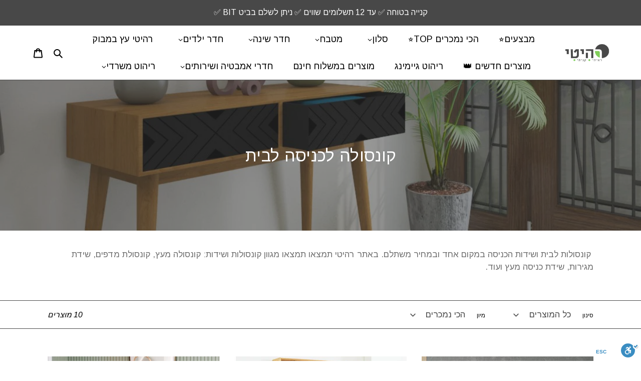

--- FILE ---
content_type: text/html; charset=utf-8
request_url: https://rahiti.co.il/collections/%D7%A7%D7%95%D7%A0%D7%A1%D7%95%D7%9C%D7%95%D7%AA-%D7%9B%D7%A0%D7%99%D7%A1%D7%94
body_size: 45819
content:
<!-- RTLIZER BEGIN -->


<!-- RTLIZER END -->

<!doctype html>
<html dir="rtl" class="no-js" lang="he">
<head>
  <meta charset="utf-8">
  <meta http-equiv="X-UA-Compatible" content="IE=edge,chrome=1">
  <meta name="viewport" content="width=device-width,initial-scale=1">
  <meta name="theme-color" content="#66a82b">
<!-- Hotjar Tracking Code for Rahiti -->
<script>
    (function(h,o,t,j,a,r){
        h.hj=h.hj||function(){(h.hj.q=h.hj.q||[]).push(arguments)};
        h._hjSettings={hjid:3764057,hjsv:6};
        a=o.getElementsByTagName('head')[0];
        r=o.createElement('script');r.async=1;
        r.src=t+h._hjSettings.hjid+j+h._hjSettings.hjsv;
        a.appendChild(r);
    })(window,document,'https://static.hotjar.com/c/hotjar-','.js?sv=');
</script>
  <!-- Google Tag Manager -->
<script>(function(w,d,s,l,i){w[l]=w[l]||[];w[l].push({'gtm.start':
new Date().getTime(),event:'gtm.js'});var f=d.getElementsByTagName(s)[0],
j=d.createElement(s),dl=l!='dataLayer'?'&l='+l:'';j.async=true;j.src=
'https://www.googletagmanager.com/gtm.js?id='+i+dl;f.parentNode.insertBefore(j,f);
})(window,document,'script','dataLayer','GTM-W2J8NLP');</script>
<!-- End Google Tag Manager -->
  <link rel="preconnect" href="https://cdn.shopify.com" crossorigin>
  <link rel="preconnect" href="https://fonts.shopifycdn.com" crossorigin>
  <link rel="preconnect" href="https://monorail-edge.shopifysvc.com"><link rel="preload" href="//rahiti.co.il/cdn/shop/t/36/assets/theme.rtl.css?v=110205629649427674361730571284" as="style">
  <link rel="preload" as="font" href="//rahiti.co.il/cdn/fonts/arimo/arimo_n4.a7efb558ca22d2002248bbe6f302a98edee38e35.woff2" type="font/woff2" crossorigin>
  <link rel="preload" as="font" href="//rahiti.co.il/cdn/fonts/arimo/arimo_n4.a7efb558ca22d2002248bbe6f302a98edee38e35.woff2" type="font/woff2" crossorigin>
  <link rel="preload" as="font" href="//rahiti.co.il/cdn/fonts/arimo/arimo_n7.1d2d0638e6a1228d86beb0e10006e3280ccb2d04.woff2" type="font/woff2" crossorigin>
  <link rel="preload" href="//rahiti.co.il/cdn/shop/t/36/assets/theme.js?v=51420485473024415211730571284" as="script">
  <link rel="preload" href="//rahiti.co.il/cdn/shop/t/36/assets/lazysizes.js?v=63098554868324070131730571284" as="script"><link rel="canonical" href="https://rahiti.co.il/collections/%d7%a7%d7%95%d7%a0%d7%a1%d7%95%d7%9c%d7%95%d7%aa-%d7%9b%d7%a0%d7%99%d7%a1%d7%94"><link rel="shortcut icon" href="//rahiti.co.il/cdn/shop/files/New_Project_-_2022-02-21T143418.157_32x32.png?v=1645446870" type="image/png"><title>קונסולה לכניסה: מצאו קונסולות כניסה לבית שלכם - רהיטי</title><meta name="description" content="מחפשים קונסולה לכניסה? היכנסו לאתר רהיטי קניתי! כאן תמצאו מגוון קונסולות כניסה לבית שלכם - בשלל סגנונות כמו קונוסולה מעץ, עם מדפים, פתרונות אחסון ועוד."><!-- /snippets/social-meta-tags.liquid -->


<meta property="og:site_name" content="רהיטי">
<meta property="og:url" content="https://rahiti.co.il/collections/%d7%a7%d7%95%d7%a0%d7%a1%d7%95%d7%9c%d7%95%d7%aa-%d7%9b%d7%a0%d7%99%d7%a1%d7%94">
<meta property="og:title" content="קונסולה לכניסה: מצאו קונסולות כניסה לבית שלכם - רהיטי">
<meta property="og:type" content="product.group">
<meta property="og:description" content="מחפשים קונסולה לכניסה? היכנסו לאתר רהיטי קניתי! כאן תמצאו מגוון קונסולות כניסה לבית שלכם - בשלל סגנונות כמו קונוסולה מעץ, עם מדפים, פתרונות אחסון ועוד."><meta property="og:image" content="http://rahiti.co.il/cdn/shop/collections/New_Project_-_2022-04-10T200604.720.png?v=1710334302">
  <meta property="og:image:secure_url" content="https://rahiti.co.il/cdn/shop/collections/New_Project_-_2022-04-10T200604.720.png?v=1710334302">
  <meta property="og:image:width" content="1100">
  <meta property="og:image:height" content="663">


<meta name="twitter:card" content="summary_large_image">
<meta name="twitter:title" content="קונסולה לכניסה: מצאו קונסולות כניסה לבית שלכם - רהיטי">
<meta name="twitter:description" content="מחפשים קונסולה לכניסה? היכנסו לאתר רהיטי קניתי! כאן תמצאו מגוון קונסולות כניסה לבית שלכם - בשלל סגנונות כמו קונוסולה מעץ, עם מדפים, פתרונות אחסון ועוד.">

  
<style data-shopify>
:root {
    --color-text: #000000;
    --color-text-rgb: 0, 0, 0;
    --color-body-text: #6d6d6d;
    --color-sale-text: #000000;
    --color-small-button-text-border: #484848;
    --color-text-field: #ffffff;
    --color-text-field-text: #484848;
    --color-text-field-text-rgb: 72, 72, 72;

    --color-btn-primary: #66a82b;
    --color-btn-primary-darker: #4d7f21;
    --color-btn-primary-text: #f8f8f8;

    --color-blankstate: rgba(109, 109, 109, 0.35);
    --color-blankstate-border: rgba(109, 109, 109, 0.2);
    --color-blankstate-background: rgba(109, 109, 109, 0.1);

    --color-text-focus:#404040;
    --color-overlay-text-focus:#e6e6e6;
    --color-btn-primary-focus:#4d7f21;
    --color-btn-social-focus:#2f2f2f;
    --color-small-button-text-border-focus:#2f2f2f;
    --predictive-search-focus:#f2f2f2;

    --color-body: #ffffff;
    --color-bg: #ffffff;
    --color-bg-rgb: 255, 255, 255;
    --color-bg-alt: rgba(109, 109, 109, 0.05);
    --color-bg-currency-selector: rgba(109, 109, 109, 0.2);

    --color-overlay-title-text: #ffffff;
    --color-image-overlay: #3d3d3d;
    --color-image-overlay-rgb: 61, 61, 61;--opacity-image-overlay: 0.45;--hover-overlay-opacity: 0.85;

    --color-border: #484848;
    --color-border-form: #909090;
    --color-border-form-darker: #767676;

    --svg-select-icon: url(//rahiti.co.il/cdn/shop/t/36/assets/ico-select.svg?v=100262300579918200021730571284);
    --slick-img-url: url(//rahiti.co.il/cdn/shop/t/36/assets/ajax-loader.gif?v=41356863302472015721730571284);

    --font-weight-body--bold: 700;
    --font-weight-body--bolder: 700;

    --font-stack-header: Arimo, sans-serif;
    --font-style-header: normal;
    --font-weight-header: 400;

    --font-stack-body: Arimo, sans-serif;
    --font-style-body: normal;
    --font-weight-body: 400;

    --font-size-header: 27;

    --font-size-base: 17;

    --font-h1-desktop: 36;
    --font-h1-mobile: 33;
    --font-h2-desktop: 21;
    --font-h2-mobile: 18;
    --font-h3-mobile: 21;
    --font-h4-desktop: 18;
    --font-h4-mobile: 16;
    --font-h5-desktop: 15;
    --font-h5-mobile: 14;
    --font-h6-desktop: 14;
    --font-h6-mobile: 13;

    --font-mega-title-large-desktop: 67;

    --font-rich-text-large: 19;
    --font-rich-text-small: 14;

    
--color-video-bg: #f2f2f2;

    
    --global-color-image-loader-primary: rgba(0, 0, 0, 0.06);
    --global-color-image-loader-secondary: rgba(0, 0, 0, 0.12);
  }
</style>


  
    <style>html,body{direction:rtl !important}
*,::after,::before{box-sizing:border-box}body{margin:0}body,html{background-color:var(--color-body)}body,button{font-size:calc(var(--font-size-base) * 1px);font-family:var(--font-stack-body);font-style:var(--font-style-body);font-weight:var(--font-weight-body);color:var(--color-text);line-height:1.5}body,button{-webkit-font-smoothing:antialiased;-webkit-text-size-adjust:100%}.border-bottom{border-bottom:1px solid var(--color-border)}.btn--link{background-color:transparent;border:0;margin:0;color:var(--color-text);text-align:right}.text-right{text-align:left}.icon{display:inline-block;width:20px;height:20px;vertical-align:middle;fill:currentColor}.icon__fallback-text,.visually-hidden{position:absolute!important;overflow:hidden;clip:rect(0 0 0 0);height:1px;width:1px;margin:-1px;padding:0;border:0}svg.icon:not(.icon--full-color) circle,svg.icon:not(.icon--full-color) ellipse,svg.icon:not(.icon--full-color) g,svg.icon:not(.icon--full-color) line,svg.icon:not(.icon--full-color) path,svg.icon:not(.icon--full-color) polygon,svg.icon:not(.icon--full-color) polyline,svg.icon:not(.icon--full-color) rect,symbol.icon:not(.icon--full-color) circle,symbol.icon:not(.icon--full-color) ellipse,symbol.icon:not(.icon--full-color) g,symbol.icon:not(.icon--full-color) line,symbol.icon:not(.icon--full-color) path,symbol.icon:not(.icon--full-color) polygon,symbol.icon:not(.icon--full-color) polyline,symbol.icon:not(.icon--full-color) rect{fill:inherit;stroke:inherit}li{list-style:none}.list--inline{padding:0;margin:0}.list--inline>li{display:inline-block;margin-bottom:0;vertical-align:middle}a{color:var(--color-text);text-decoration:none}.h1,.h2,h1,h2{margin:0 0 17.5px;font-family:var(--font-stack-header);font-style:var(--font-style-header);font-weight:var(--font-weight-header);line-height:1.2;overflow-wrap:break-word;word-wrap:break-word}.h1 a,.h2 a,h1 a,h2 a{color:inherit;text-decoration:none;font-weight:inherit}.h1,h1{font-size:calc(((var(--font-h1-desktop))/ (var(--font-size-base))) * 1em);text-transform:none;letter-spacing:0}@media only screen and (max-width:749px){.h1,h1{font-size:calc(((var(--font-h1-mobile))/ (var(--font-size-base))) * 1em)}}.h2,h2{font-size:calc(((var(--font-h2-desktop))/ (var(--font-size-base))) * 1em);text-transform:uppercase;letter-spacing:.1em}@media only screen and (max-width:749px){.h2,h2{font-size:calc(((var(--font-h2-mobile))/ (var(--font-size-base))) * 1em)}}p{color:var(--color-body-text);margin:0 0 19.44444px}@media only screen and (max-width:749px){p{font-size:calc(((var(--font-size-base) - 1)/ (var(--font-size-base))) * 1em)}}p:last-child{margin-bottom:0}@media only screen and (max-width:749px){.small--hide{display:none!important}}.grid{list-style:none;margin:0;padding:0;margin-right:-30px}.grid::after{content:'';display:table;clear:both}@media only screen and (max-width:749px){.grid{margin-right:-22px}}.grid::after{content:'';display:table;clear:both}.grid--no-gutters{margin-right:0}.grid--no-gutters .grid__item{padding-right:0}.grid--table{display:table;table-layout:fixed;width:100%}.grid--table>.grid__item{float:none;display:table-cell;vertical-align:middle}.grid__item{float:right;padding-right:30px;width:100%}@media only screen and (max-width:749px){.grid__item{padding-right:22px}}.grid__item[class*="--push"]{position:relative}@media only screen and (min-width:750px){.medium-up--one-quarter{width:25%}.medium-up--push-one-third{width:33.33%}.medium-up--one-half{width:50%}.medium-up--push-one-third{right:33.33%;position:relative}}.site-header{position:relative;background-color:var(--color-body)}@media only screen and (max-width:749px){.site-header{border-bottom:1px solid var(--color-border)}}@media only screen and (min-width:750px){.site-header{padding:0 55px}.site-header.logo--center{padding-top:30px}}.site-header__logo{margin:15px 0}.logo-align--center .site-header__logo{text-align:center;margin:0 auto}@media only screen and (max-width:749px){.logo-align--center .site-header__logo{text-align:right;margin:15px 0}}@media only screen and (max-width:749px){.site-header__logo{padding-right:22px;text-align:right}.site-header__logo img{margin:0}}.site-header__logo-link{display:inline-block;word-break:break-word}@media only screen and (min-width:750px){.logo-align--center .site-header__logo-link{margin:0 auto}}.site-header__logo-image{display:block}@media only screen and (min-width:750px){.site-header__logo-image{margin:0 auto}}.site-header__logo-image img{width:100%}.site-header__logo-image--centered img{margin:0 auto}.site-header__logo img{display:block}.site-header__icons{position:relative;white-space:nowrap}@media only screen and (max-width:749px){.site-header__icons{width:auto;padding-left:13px}.site-header__icons .btn--link,.site-header__icons .site-header__cart{font-size:calc(((var(--font-size-base))/ (var(--font-size-base))) * 1em)}}.site-header__icons-wrapper{position:relative;display:-webkit-flex;display:-ms-flexbox;display:flex;width:100%;-ms-flex-align:center;-webkit-align-items:center;-moz-align-items:center;-ms-align-items:center;-o-align-items:center;align-items:center;-webkit-justify-content:flex-end;-ms-justify-content:flex-end;justify-content:flex-end}.site-header__account,.site-header__cart,.site-header__search{position:relative}.site-header__search.site-header__icon{display:none}@media only screen and (min-width:1400px){.site-header__search.site-header__icon{display:block}}.site-header__search-toggle{display:block}@media only screen and (min-width:750px){.site-header__account,.site-header__cart{padding:10px 11px}}.site-header__cart-title,.site-header__search-title{position:absolute!important;overflow:hidden;clip:rect(0 0 0 0);height:1px;width:1px;margin:-1px;padding:0;border:0;display:block;vertical-align:middle}.site-header__cart-title{margin-left:3px}.site-header__cart-count{display:flex;align-items:center;justify-content:center;position:absolute;left:.4rem;top:.2rem;font-weight:700;background-color:var(--color-btn-primary);color:var(--color-btn-primary-text);border-radius:50%;min-width:1em;height:1em}.site-header__cart-count span{font-family:HelveticaNeue,"Helvetica Neue",Helvetica,Arial,sans-serif;font-size:calc(11em / 16);line-height:1}@media only screen and (max-width:749px){.site-header__cart-count{top:calc(7em / 16);left:0;border-radius:50%;min-width:calc(19em / 16);height:calc(19em / 16)}}@media only screen and (max-width:749px){.site-header__cart-count span{padding:.25em calc(6em / 16);font-size:12px}}.site-header__menu{display:none}@media only screen and (max-width:749px){.site-header__icon{display:inline-block;vertical-align:middle;padding:10px 11px;margin:0}}@media only screen and (min-width:750px){.site-header__icon .icon-search{margin-left:3px}}.announcement-bar{z-index:10;position:relative;text-align:center;border-bottom:1px solid transparent;padding:2px}.announcement-bar__link{display:block}.announcement-bar__message{display:block;padding:11px 22px;font-size:calc(((16)/ (var(--font-size-base))) * 1em);font-weight:var(--font-weight-header)}@media only screen and (min-width:750px){.announcement-bar__message{padding-right:55px;padding-left:55px}}.site-nav{position:relative;padding:0;text-align:center;margin:25px 0}.site-nav a{padding:3px 10px}.site-nav__link{display:block;white-space:nowrap}.site-nav--centered .site-nav__link{padding-top:0}.site-nav__link .icon-chevron-down{width:calc(8em / 16);height:calc(8em / 16);margin-right:.5rem}.site-nav__label{border-bottom:1px solid transparent}.site-nav__link--active .site-nav__label{border-bottom-color:var(--color-text)}.site-nav__link--button{border:none;background-color:transparent;padding:3px 10px}.site-header__mobile-nav{z-index:11;position:relative;background-color:var(--color-body)}@media only screen and (max-width:749px){.site-header__mobile-nav{display:-webkit-flex;display:-ms-flexbox;display:flex;width:100%;-ms-flex-align:center;-webkit-align-items:center;-moz-align-items:center;-ms-align-items:center;-o-align-items:center;align-items:center}}.mobile-nav--open .icon-close{display:none}.main-content{opacity:0}.main-content .shopify-section{display:none}.main-content .shopify-section:first-child{display:inherit}.critical-hidden{display:none}</style>
  


  <script>
    window.performance.mark('debut:theme_stylesheet_loaded.start');

    function onLoadStylesheet() {
      performance.mark('debut:theme_stylesheet_loaded.end');
      performance.measure('debut:theme_stylesheet_loaded', 'debut:theme_stylesheet_loaded.start', 'debut:theme_stylesheet_loaded.end');

      var url = "//rahiti.co.il/cdn/shop/t/36/assets/theme.rtl.css?v=110205629649427674361730571284";
      var link = document.querySelector('link[href="' + url + '"]');
      link.loaded = true;
      link.dispatchEvent(new Event('load'));
    }
  </script>

  <link rel="stylesheet" href="//rahiti.co.il/cdn/shop/t/36/assets/theme.rtl.css?v=110205629649427674361730571284" type="text/css" media="print" onload="this.media='all';onLoadStylesheet()">

  <style>
    @font-face {
  font-family: Arimo;
  font-weight: 400;
  font-style: normal;
  font-display: swap;
  src: url("//rahiti.co.il/cdn/fonts/arimo/arimo_n4.a7efb558ca22d2002248bbe6f302a98edee38e35.woff2") format("woff2"),
       url("//rahiti.co.il/cdn/fonts/arimo/arimo_n4.0da809f7d1d5ede2a73be7094ac00741efdb6387.woff") format("woff");
}

    @font-face {
  font-family: Arimo;
  font-weight: 400;
  font-style: normal;
  font-display: swap;
  src: url("//rahiti.co.il/cdn/fonts/arimo/arimo_n4.a7efb558ca22d2002248bbe6f302a98edee38e35.woff2") format("woff2"),
       url("//rahiti.co.il/cdn/fonts/arimo/arimo_n4.0da809f7d1d5ede2a73be7094ac00741efdb6387.woff") format("woff");
}

    @font-face {
  font-family: Arimo;
  font-weight: 700;
  font-style: normal;
  font-display: swap;
  src: url("//rahiti.co.il/cdn/fonts/arimo/arimo_n7.1d2d0638e6a1228d86beb0e10006e3280ccb2d04.woff2") format("woff2"),
       url("//rahiti.co.il/cdn/fonts/arimo/arimo_n7.f4b9139e8eac4a17b38b8707044c20f54c3be479.woff") format("woff");
}

    @font-face {
  font-family: Arimo;
  font-weight: 700;
  font-style: normal;
  font-display: swap;
  src: url("//rahiti.co.il/cdn/fonts/arimo/arimo_n7.1d2d0638e6a1228d86beb0e10006e3280ccb2d04.woff2") format("woff2"),
       url("//rahiti.co.il/cdn/fonts/arimo/arimo_n7.f4b9139e8eac4a17b38b8707044c20f54c3be479.woff") format("woff");
}

    @font-face {
  font-family: Arimo;
  font-weight: 400;
  font-style: italic;
  font-display: swap;
  src: url("//rahiti.co.il/cdn/fonts/arimo/arimo_i4.438ddb21a1b98c7230698d70dc1a21df235701b2.woff2") format("woff2"),
       url("//rahiti.co.il/cdn/fonts/arimo/arimo_i4.0e1908a0dc1ec32fabb5a03a0c9ee2083f82e3d7.woff") format("woff");
}

    @font-face {
  font-family: Arimo;
  font-weight: 700;
  font-style: italic;
  font-display: swap;
  src: url("//rahiti.co.il/cdn/fonts/arimo/arimo_i7.b9f09537c29041ec8d51f8cdb7c9b8e4f1f82cb1.woff2") format("woff2"),
       url("//rahiti.co.il/cdn/fonts/arimo/arimo_i7.ec659fc855f754fd0b1bd052e606bba1058f73da.woff") format("woff");
}

  </style>

  <script>const moneyFormat = "₪{{amount}}"
var theme = {
      breakpoints: {
        medium: 750,
        large: 990,
        widescreen: 1400
      },
      strings: {
        addToCart: "הוסיפו לעגלה",
        soldOut: "אזל המלאי",
        unavailable: "לא זמין",
        regularPrice: "מחיר",
        salePrice: "מחיר מבצע",
        sale: "מבצע",
        fromLowestPrice: "מ-[price]",
        vendor: "אתר",
        showMore: "מידע נוסף",
        showLess: "פחות מידע",
        searchFor: "חפש",
        addressError: "שגיאה בחיפוש הכתובת",
        addressNoResults: "אין תוצאות לכתובת",
        addressQueryLimit: "You have exceeded the Google API usage limit. Consider upgrading to a \u003ca href=\"https:\/\/developers.google.com\/maps\/premium\/usage-limits\"\u003ePremium Plan\u003c\/a\u003e.",
        authError: "ישנה בעיה באימות המפה בגוגל Map שלך",
        newWindow: "פתח בחלון חדש",
        external: "פתח באתר פנימי",
        newWindowExternal: "פתח באתר פנימי בחלון חדש",
        removeLabel: "להסיר [product]",
        update: "עדכון",
        quantity: "כמות",
        discountedTotal: "סה\u0026quot;כ הנחה",
        regularTotal: "סה\u0026quot;כ",
        priceColumn: "ראה את המחיר בעמודה לפרטי ההנחה",
        quantityMinimumMessage: "הכמות צריכה להיות יותר מ-1",
        cartError: "הייתה תקלה בעדכון פרטי העגלה. בבקשה נסו שנית",
        removedItemMessage: "הוסר \u003cspan class=\"cart__removed-product-details\"\u003e([quantity]) [link]\u003c\/span\u003e מהעגלה שלכם",
        unitPrice: "מחיר ליחידה",
        unitPriceSeparator: "בכל",
        oneCartCount: "1 מוצר",
        otherCartCount: "[count] מוצרים",
        quantityLabel: "כמות [count]",
        products: "מוצרים",
        loading: "טוען",
        number_of_results: "[result_number] מתוך [results_count]",
        number_of_results_found: "[results_count] המינוח נמצא",
        one_result_found: "1 מינוחים נמצאו"
      },
      moneyFormat: moneyFormat,
      moneyFormatWithCurrency: "₪{{amount}}",
      settings: {
        predictiveSearchEnabled: true,
        predictiveSearchShowPrice: true,
        predictiveSearchShowVendor: false
      },
      stylesheet: "//rahiti.co.il/cdn/shop/t/36/assets/theme.rtl.css?v=110205629649427674361730571284"
    };theme.backToCollection = {
        collection: {
          title: "קונסולה לכניסה לבית",
          link: "https://rahiti.co.il/collections/%D7%A7%D7%95%D7%A0%D7%A1%D7%95%D7%9C%D7%95%D7%AA-%D7%9B%D7%A0%D7%99%D7%A1%D7%94"
        }
      };
      sessionStorage.setItem("backToCollection", JSON.stringify(theme.backToCollection.collection));document.documentElement.className = document.documentElement.className.replace('no-js', 'js');
  </script><script src="https://code.jquery.com/jquery-3.6.0.min.js" defer="defer"></script>
  <script src="https://cdnjs.cloudflare.com/ajax/libs/slick-carousel/1.8.1/slick.min.js" defer="defer"></script>
  <script src="//rahiti.co.il/cdn/shop/t/36/assets/theme.js?v=51420485473024415211730571284" defer="defer"></script>
  <script src="//rahiti.co.il/cdn/shop/t/36/assets/lazysizes.js?v=63098554868324070131730571284" async="async"></script>

  <script type="text/javascript">
    if (window.MSInputMethodContext && document.documentMode) {
      var scripts = document.getElementsByTagName('script')[0];
      var polyfill = document.createElement("script");
      polyfill.defer = true;
      polyfill.src = "//rahiti.co.il/cdn/shop/t/36/assets/ie11CustomProperties.min.js?v=146208399201472936201730571284";

      scripts.parentNode.insertBefore(polyfill, scripts);
    }
  </script>
<meta name="google-site-verification" content="KNRDr2hDpM4qtHGp4ILedRc7CT5OPo20sts2Sjj0UJ0" />
  <script>window.performance && window.performance.mark && window.performance.mark('shopify.content_for_header.start');</script><meta name="facebook-domain-verification" content="miwvbz03edk7wzni78r00jc6tzl12w">
<meta name="google-site-verification" content="zyn3MIOYTDSF-lHU90IbKWrdbSjttpg-FJBMq4c8Y24">
<meta id="shopify-digital-wallet" name="shopify-digital-wallet" content="/62452695255/digital_wallets/dialog">
<link rel="alternate" type="application/atom+xml" title="Feed" href="/collections/%D7%A7%D7%95%D7%A0%D7%A1%D7%95%D7%9C%D7%95%D7%AA-%D7%9B%D7%A0%D7%99%D7%A1%D7%94.atom" />
<link rel="alternate" type="application/json+oembed" href="https://rahiti.co.il/collections/%d7%a7%d7%95%d7%a0%d7%a1%d7%95%d7%9c%d7%95%d7%aa-%d7%9b%d7%a0%d7%99%d7%a1%d7%94.oembed">
<script async="async" src="/checkouts/internal/preloads.js?locale=he-IL"></script>
<script id="shopify-features" type="application/json">{"accessToken":"911cebedaadc02056070890db2eb185f","betas":["rich-media-storefront-analytics"],"domain":"rahiti.co.il","predictiveSearch":false,"shopId":62452695255,"locale":"he"}</script>
<script>var Shopify = Shopify || {};
Shopify.shop = "kalafurniture.myshopify.com";
Shopify.locale = "he";
Shopify.currency = {"active":"ILS","rate":"1.0"};
Shopify.country = "IL";
Shopify.theme = {"name":"Copy of Debut | v.9.1.24","id":146297749719,"schema_name":"Debut","schema_version":"17.14.1","theme_store_id":796,"role":"main"};
Shopify.theme.handle = "null";
Shopify.theme.style = {"id":null,"handle":null};
Shopify.cdnHost = "rahiti.co.il/cdn";
Shopify.routes = Shopify.routes || {};
Shopify.routes.root = "/";</script>
<script type="module">!function(o){(o.Shopify=o.Shopify||{}).modules=!0}(window);</script>
<script>!function(o){function n(){var o=[];function n(){o.push(Array.prototype.slice.apply(arguments))}return n.q=o,n}var t=o.Shopify=o.Shopify||{};t.loadFeatures=n(),t.autoloadFeatures=n()}(window);</script>
<script id="shop-js-analytics" type="application/json">{"pageType":"collection"}</script>
<script defer="defer" async type="module" src="//rahiti.co.il/cdn/shopifycloud/shop-js/modules/v2/client.init-shop-cart-sync_C5BV16lS.en.esm.js"></script>
<script defer="defer" async type="module" src="//rahiti.co.il/cdn/shopifycloud/shop-js/modules/v2/chunk.common_CygWptCX.esm.js"></script>
<script type="module">
  await import("//rahiti.co.il/cdn/shopifycloud/shop-js/modules/v2/client.init-shop-cart-sync_C5BV16lS.en.esm.js");
await import("//rahiti.co.il/cdn/shopifycloud/shop-js/modules/v2/chunk.common_CygWptCX.esm.js");

  window.Shopify.SignInWithShop?.initShopCartSync?.({"fedCMEnabled":true,"windoidEnabled":true});

</script>
<script>(function() {
  var isLoaded = false;
  function asyncLoad() {
    if (isLoaded) return;
    isLoaded = true;
    var urls = ["https:\/\/cdn.one.store\/javascript\/dist\/1.0\/jcr-widget.js?account_id=shopify:kalafurniture.myshopify.com\u0026shop=kalafurniture.myshopify.com","https:\/\/chimpstatic.com\/mcjs-connected\/js\/users\/2983eb2b25fee501cf403b871\/065dad36bef2175a835fb46d9.js?shop=kalafurniture.myshopify.com","https:\/\/js.flashyapp.com\/shopify.js?account_id=8931\u0026shop=kalafurniture.myshopify.com","https:\/\/cdn.hextom.com\/js\/ultimatesalesboost.js?shop=kalafurniture.myshopify.com"];
    for (var i = 0; i < urls.length; i++) {
      var s = document.createElement('script');
      s.type = 'text/javascript';
      s.async = true;
      s.src = urls[i];
      var x = document.getElementsByTagName('script')[0];
      x.parentNode.insertBefore(s, x);
    }
  };
  if(window.attachEvent) {
    window.attachEvent('onload', asyncLoad);
  } else {
    window.addEventListener('load', asyncLoad, false);
  }
})();</script>
<script id="__st">var __st={"a":62452695255,"offset":7200,"reqid":"a0c7aca2-6ceb-4371-9c76-0b9ad08c913d-1768824608","pageurl":"rahiti.co.il\/collections\/%D7%A7%D7%95%D7%A0%D7%A1%D7%95%D7%9C%D7%95%D7%AA-%D7%9B%D7%A0%D7%99%D7%A1%D7%94","u":"0014433ac83e","p":"collection","rtyp":"collection","rid":401507516631};</script>
<script>window.ShopifyPaypalV4VisibilityTracking = true;</script>
<script id="captcha-bootstrap">!function(){'use strict';const t='contact',e='account',n='new_comment',o=[[t,t],['blogs',n],['comments',n],[t,'customer']],c=[[e,'customer_login'],[e,'guest_login'],[e,'recover_customer_password'],[e,'create_customer']],r=t=>t.map((([t,e])=>`form[action*='/${t}']:not([data-nocaptcha='true']) input[name='form_type'][value='${e}']`)).join(','),a=t=>()=>t?[...document.querySelectorAll(t)].map((t=>t.form)):[];function s(){const t=[...o],e=r(t);return a(e)}const i='password',u='form_key',d=['recaptcha-v3-token','g-recaptcha-response','h-captcha-response',i],f=()=>{try{return window.sessionStorage}catch{return}},m='__shopify_v',_=t=>t.elements[u];function p(t,e,n=!1){try{const o=window.sessionStorage,c=JSON.parse(o.getItem(e)),{data:r}=function(t){const{data:e,action:n}=t;return t[m]||n?{data:e,action:n}:{data:t,action:n}}(c);for(const[e,n]of Object.entries(r))t.elements[e]&&(t.elements[e].value=n);n&&o.removeItem(e)}catch(o){console.error('form repopulation failed',{error:o})}}const l='form_type',E='cptcha';function T(t){t.dataset[E]=!0}const w=window,h=w.document,L='Shopify',v='ce_forms',y='captcha';let A=!1;((t,e)=>{const n=(g='f06e6c50-85a8-45c8-87d0-21a2b65856fe',I='https://cdn.shopify.com/shopifycloud/storefront-forms-hcaptcha/ce_storefront_forms_captcha_hcaptcha.v1.5.2.iife.js',D={infoText:'Protected by hCaptcha',privacyText:'Privacy',termsText:'Terms'},(t,e,n)=>{const o=w[L][v],c=o.bindForm;if(c)return c(t,g,e,D).then(n);var r;o.q.push([[t,g,e,D],n]),r=I,A||(h.body.append(Object.assign(h.createElement('script'),{id:'captcha-provider',async:!0,src:r})),A=!0)});var g,I,D;w[L]=w[L]||{},w[L][v]=w[L][v]||{},w[L][v].q=[],w[L][y]=w[L][y]||{},w[L][y].protect=function(t,e){n(t,void 0,e),T(t)},Object.freeze(w[L][y]),function(t,e,n,w,h,L){const[v,y,A,g]=function(t,e,n){const i=e?o:[],u=t?c:[],d=[...i,...u],f=r(d),m=r(i),_=r(d.filter((([t,e])=>n.includes(e))));return[a(f),a(m),a(_),s()]}(w,h,L),I=t=>{const e=t.target;return e instanceof HTMLFormElement?e:e&&e.form},D=t=>v().includes(t);t.addEventListener('submit',(t=>{const e=I(t);if(!e)return;const n=D(e)&&!e.dataset.hcaptchaBound&&!e.dataset.recaptchaBound,o=_(e),c=g().includes(e)&&(!o||!o.value);(n||c)&&t.preventDefault(),c&&!n&&(function(t){try{if(!f())return;!function(t){const e=f();if(!e)return;const n=_(t);if(!n)return;const o=n.value;o&&e.removeItem(o)}(t);const e=Array.from(Array(32),(()=>Math.random().toString(36)[2])).join('');!function(t,e){_(t)||t.append(Object.assign(document.createElement('input'),{type:'hidden',name:u})),t.elements[u].value=e}(t,e),function(t,e){const n=f();if(!n)return;const o=[...t.querySelectorAll(`input[type='${i}']`)].map((({name:t})=>t)),c=[...d,...o],r={};for(const[a,s]of new FormData(t).entries())c.includes(a)||(r[a]=s);n.setItem(e,JSON.stringify({[m]:1,action:t.action,data:r}))}(t,e)}catch(e){console.error('failed to persist form',e)}}(e),e.submit())}));const S=(t,e)=>{t&&!t.dataset[E]&&(n(t,e.some((e=>e===t))),T(t))};for(const o of['focusin','change'])t.addEventListener(o,(t=>{const e=I(t);D(e)&&S(e,y())}));const B=e.get('form_key'),M=e.get(l),P=B&&M;t.addEventListener('DOMContentLoaded',(()=>{const t=y();if(P)for(const e of t)e.elements[l].value===M&&p(e,B);[...new Set([...A(),...v().filter((t=>'true'===t.dataset.shopifyCaptcha))])].forEach((e=>S(e,t)))}))}(h,new URLSearchParams(w.location.search),n,t,e,['guest_login'])})(!0,!0)}();</script>
<script integrity="sha256-4kQ18oKyAcykRKYeNunJcIwy7WH5gtpwJnB7kiuLZ1E=" data-source-attribution="shopify.loadfeatures" defer="defer" src="//rahiti.co.il/cdn/shopifycloud/storefront/assets/storefront/load_feature-a0a9edcb.js" crossorigin="anonymous"></script>
<script data-source-attribution="shopify.dynamic_checkout.dynamic.init">var Shopify=Shopify||{};Shopify.PaymentButton=Shopify.PaymentButton||{isStorefrontPortableWallets:!0,init:function(){window.Shopify.PaymentButton.init=function(){};var t=document.createElement("script");t.src="https://rahiti.co.il/cdn/shopifycloud/portable-wallets/latest/portable-wallets.he.js",t.type="module",document.head.appendChild(t)}};
</script>
<script data-source-attribution="shopify.dynamic_checkout.buyer_consent">
  function portableWalletsHideBuyerConsent(e){var t=document.getElementById("shopify-buyer-consent"),n=document.getElementById("shopify-subscription-policy-button");t&&n&&(t.classList.add("hidden"),t.setAttribute("aria-hidden","true"),n.removeEventListener("click",e))}function portableWalletsShowBuyerConsent(e){var t=document.getElementById("shopify-buyer-consent"),n=document.getElementById("shopify-subscription-policy-button");t&&n&&(t.classList.remove("hidden"),t.removeAttribute("aria-hidden"),n.addEventListener("click",e))}window.Shopify?.PaymentButton&&(window.Shopify.PaymentButton.hideBuyerConsent=portableWalletsHideBuyerConsent,window.Shopify.PaymentButton.showBuyerConsent=portableWalletsShowBuyerConsent);
</script>
<script data-source-attribution="shopify.dynamic_checkout.cart.bootstrap">document.addEventListener("DOMContentLoaded",(function(){function t(){return document.querySelector("shopify-accelerated-checkout-cart, shopify-accelerated-checkout")}if(t())Shopify.PaymentButton.init();else{new MutationObserver((function(e,n){t()&&(Shopify.PaymentButton.init(),n.disconnect())})).observe(document.body,{childList:!0,subtree:!0})}}));
</script>

<script>window.performance && window.performance.mark && window.performance.mark('shopify.content_for_header.end');</script>

<link rel="stylesheet" href="//rahiti.co.il/cdn/shop/t/36/assets/fonts.rtl.css?v=182856557027796489451730571284" type="text/css">
  <style>
    .store-availability-information svg.icon.icon-out-of-stock, .store-availability-information svg.icon.icon-in-stock:nth-of-type(2) {
    display: none;
}
  </style>
<!-- BEGIN app block: shopify://apps/pandectes-gdpr/blocks/banner/58c0baa2-6cc1-480c-9ea6-38d6d559556a -->
  
    
      <!-- TCF is active, scripts are loaded above -->
      
      <script>
        
          window.PandectesSettings = {"store":{"id":62452695255,"plan":"basic","theme":"Copy of Debut | v.9.1.24","primaryLocale":"he","adminMode":false,"headless":false,"storefrontRootDomain":"","checkoutRootDomain":"","storefrontAccessToken":""},"tsPublished":1766305231,"declaration":{"declDays":"","declName":"","declPath":"","declType":"","isActive":false,"showType":true,"declHours":"","declYears":"","declDomain":"","declMonths":"","declMinutes":"","declPurpose":"","declSeconds":"","declSession":"","showPurpose":false,"declProvider":"","showProvider":true,"declIntroText":"","declRetention":"","declFirstParty":"","declThirdParty":"","showDateGenerated":true},"language":{"unpublished":[],"languageMode":"Single","fallbackLanguage":"he","languageDetection":"locale","languagesSupported":[]},"texts":{"managed":{"headerText":{"en":"We respect your privacy","he":"מדיניות קוקיז (Cookies)"},"consentText":{"en":"This website uses cookies to ensure you get the best experience.","he":"אנו משתמשים ב-Cookies  (קוקיז) שלנו ושל צדדים שלישיים למטרות אנליטיות וכדי להראות לכם פרסום הקשור להעדפותיכם על סמך הרגלי הגלישה והפרופיל שלכם."},"linkText":{"en":"Learn more","he":"למידע נוסף"},"imprintText":{"en":"Imprint"},"googleLinkText":{"en":"Google's Privacy Terms"},"allowButtonText":{"en":"Accept","he":"מאושר"},"denyButtonText":{"en":"Decline","he":"לדחות"},"dismissButtonText":{"en":"Ok","he":"סגירה"},"leaveSiteButtonText":{"en":"Leave this site"},"preferencesButtonText":{"en":"Preferences"},"cookiePolicyText":{"en":"Cookie policy","he":"מדיניות קוקיז Cookies"},"preferencesPopupTitleText":{"en":"Manage consent preferences"},"preferencesPopupIntroText":{"en":"We use cookies to optimize website functionality, analyze the performance, and provide personalized experience to you. Some cookies are essential to make the website operate and function correctly. Those cookies cannot be disabled. In this window you can manage your preference of cookies."},"preferencesPopupSaveButtonText":{"en":"Save preferences"},"preferencesPopupCloseButtonText":{"en":"Close"},"preferencesPopupAcceptAllButtonText":{"en":"Accept all"},"preferencesPopupRejectAllButtonText":{"en":"Reject all"},"cookiesDetailsText":{"en":"Cookies details"},"preferencesPopupAlwaysAllowedText":{"en":"Always allowed"},"accessSectionParagraphText":{"en":"You have the right to request access to your data at any time."},"accessSectionTitleText":{"en":"Data portability"},"accessSectionAccountInfoActionText":{"en":"Personal data"},"accessSectionDownloadReportActionText":{"en":"Request export"},"accessSectionGDPRRequestsActionText":{"en":"Data subject requests"},"accessSectionOrdersRecordsActionText":{"en":"Orders"},"rectificationSectionParagraphText":{"en":"You have the right to request your data to be updated whenever you think it is appropriate."},"rectificationSectionTitleText":{"en":"Data Rectification"},"rectificationCommentPlaceholder":{"en":"Describe what you want to be updated"},"rectificationCommentValidationError":{"en":"Comment is required"},"rectificationSectionEditAccountActionText":{"en":"Request an update"},"erasureSectionTitleText":{"en":"Right to be forgotten"},"erasureSectionParagraphText":{"en":"You have the right to ask all your data to be erased. After that, you will no longer be able to access your account."},"erasureSectionRequestDeletionActionText":{"en":"Request personal data deletion"},"consentDate":{"en":"Consent date"},"consentId":{"en":"Consent ID"},"consentSectionChangeConsentActionText":{"en":"Change consent preference"},"consentSectionConsentedText":{"en":"You consented to the cookies policy of this website on"},"consentSectionNoConsentText":{"en":"You have not consented to the cookies policy of this website."},"consentSectionTitleText":{"en":"Your cookie consent"},"consentStatus":{"en":"Consent preference"},"confirmationFailureMessage":{"en":"Your request was not verified. Please try again and if problem persists, contact store owner for assistance"},"confirmationFailureTitle":{"en":"A problem occurred"},"confirmationSuccessMessage":{"en":"We will soon get back to you as to your request."},"confirmationSuccessTitle":{"en":"Your request is verified"},"guestsSupportEmailFailureMessage":{"en":"Your request was not submitted. Please try again and if problem persists, contact store owner for assistance."},"guestsSupportEmailFailureTitle":{"en":"A problem occurred"},"guestsSupportEmailPlaceholder":{"en":"E-mail address"},"guestsSupportEmailSuccessMessage":{"en":"If you are registered as a customer of this store, you will soon receive an email with instructions on how to proceed."},"guestsSupportEmailSuccessTitle":{"en":"Thank you for your request"},"guestsSupportEmailValidationError":{"en":"Email is not valid"},"guestsSupportInfoText":{"en":"Please login with your customer account to further proceed."},"submitButton":{"en":"Submit"},"submittingButton":{"en":"Submitting..."},"cancelButton":{"en":"Cancel"},"declIntroText":{"en":"We use cookies to optimize website functionality, analyze the performance, and provide personalized experience to you. Some cookies are essential to make the website operate and function correctly. Those cookies cannot be disabled. In this window you can manage your preference of cookies."},"declName":{"en":"Name"},"declPurpose":{"en":"Purpose"},"declType":{"en":"Type"},"declRetention":{"en":"Retention"},"declProvider":{"en":"Provider"},"declFirstParty":{"en":"First-party"},"declThirdParty":{"en":"Third-party"},"declSeconds":{"en":"seconds"},"declMinutes":{"en":"minutes"},"declHours":{"en":"hours"},"declDays":{"en":"days"},"declWeeks":{"en":"week(s)"},"declMonths":{"en":"months"},"declYears":{"en":"years"},"declSession":{"en":"Session"},"declDomain":{"en":"Domain"},"declPath":{"en":"Path"}},"categories":{"strictlyNecessaryCookiesTitleText":{"en":"Strictly necessary cookies"},"strictlyNecessaryCookiesDescriptionText":{"en":"These cookies are essential in order to enable you to move around the website and use its features, such as accessing secure areas of the website. The website cannot function properly without these cookies."},"functionalityCookiesTitleText":{"en":"Functional cookies"},"functionalityCookiesDescriptionText":{"en":"These cookies enable the site to provide enhanced functionality and personalisation. They may be set by us or by third party providers whose services we have added to our pages. If you do not allow these cookies then some or all of these services may not function properly."},"performanceCookiesTitleText":{"en":"Performance cookies"},"performanceCookiesDescriptionText":{"en":"These cookies enable us to monitor and improve the performance of our website. For example, they allow us to count visits, identify traffic sources and see which parts of the site are most popular."},"targetingCookiesTitleText":{"en":"Targeting cookies"},"targetingCookiesDescriptionText":{"en":"These cookies may be set through our site by our advertising partners. They may be used by those companies to build a profile of your interests and show you relevant adverts on other sites.    They do not store directly personal information, but are based on uniquely identifying your browser and internet device. If you do not allow these cookies, you will experience less targeted advertising."},"unclassifiedCookiesTitleText":{"en":"Unclassified cookies"},"unclassifiedCookiesDescriptionText":{"en":"Unclassified cookies are cookies that we are in the process of classifying, together with the providers of individual cookies."}},"auto":{}},"library":{"previewMode":false,"fadeInTimeout":0,"defaultBlocked":7,"showLink":true,"showImprintLink":false,"showGoogleLink":false,"enabled":true,"cookie":{"expiryDays":365,"secure":true,"domain":""},"dismissOnScroll":false,"dismissOnWindowClick":false,"dismissOnTimeout":false,"palette":{"popup":{"background":"#FFFFFF","backgroundForCalculations":{"a":1,"b":255,"g":255,"r":255},"text":"#000000"},"button":{"background":"transparent","backgroundForCalculations":{"a":1,"b":255,"g":255,"r":255},"text":"#000000","textForCalculation":{"a":1,"b":0,"g":0,"r":0},"border":"#000000"}},"content":{"href":"/pages/מדיניות-פרטיות-רהיטי-קניתי","imprintHref":"","close":"&#10005;","target":"","logo":""},"window":"<div role=\"dialog\" aria-label=\"{{header}}\" aria-describedby=\"cookieconsent:desc\" id=\"pandectes-banner\" class=\"cc-window-wrapper cc-bottom-center-wrapper\"><div class=\"pd-cookie-banner-window cc-window {{classes}}\">{{children}}</div></div>","compliance":{"opt-both":"<div class=\"cc-compliance cc-highlight\">{{deny}}{{allow}}</div>"},"type":"opt-both","layouts":{"basic":"{{messagelink}}{{compliance}}{{close}}"},"position":"bottom-center","theme":"wired","revokable":true,"animateRevokable":true,"revokableReset":false,"revokableLogoUrl":"https://kalafurniture.myshopify.com/cdn/shop/files/pandectes-reopen-logo.png","revokablePlacement":"bottom-left","revokableMarginHorizontal":15,"revokableMarginVertical":15,"static":false,"autoAttach":true,"hasTransition":true,"blacklistPage":[""],"elements":{"close":"<button aria-label=\"\" type=\"button\" class=\"cc-close\">{{close}}</button>","dismiss":"<button type=\"button\" class=\"cc-btn cc-btn-decision cc-dismiss\">{{dismiss}}</button>","allow":"<button type=\"button\" class=\"cc-btn cc-btn-decision cc-allow\">{{allow}}</button>","deny":"<button type=\"button\" class=\"cc-btn cc-btn-decision cc-deny\">{{deny}}</button>","preferences":"<button type=\"button\" class=\"cc-btn cc-settings\" aria-controls=\"pd-cp-preferences\" onclick=\"Pandectes.fn.openPreferences()\">{{preferences}}</button>"}},"geolocation":{"auOnly":false,"brOnly":false,"caOnly":false,"chOnly":false,"euOnly":false,"jpOnly":false,"nzOnly":false,"thOnly":false,"zaOnly":false,"canadaOnly":false,"canadaLaw25":false,"canadaPipeda":false,"globalVisibility":true},"dsr":{"guestsSupport":false,"accessSectionDownloadReportAuto":false},"banner":{"resetTs":1756023675,"extraCss":"        .cc-banner-logo {max-width: 24em!important;}    @media(min-width: 768px) {.cc-window.cc-floating{max-width: 24em!important;width: 24em!important;}}    .cc-message, .pd-cookie-banner-window .cc-header, .cc-logo {text-align: center}    .cc-window-wrapper{z-index: 2147483647;}    .cc-window{padding: 1px!important;z-index: 2147483647;font-size: 12px!important;font-family: inherit;}    .pd-cookie-banner-window .cc-header{font-size: 12px!important;font-family: inherit;}    .pd-cp-ui{font-family: inherit; background-color: #FFFFFF;color:#000000;}    button.pd-cp-btn, a.pd-cp-btn{}    input + .pd-cp-preferences-slider{background-color: rgba(0, 0, 0, 0.3)}    .pd-cp-scrolling-section::-webkit-scrollbar{background-color: rgba(0, 0, 0, 0.3)}    input:checked + .pd-cp-preferences-slider{background-color: rgba(0, 0, 0, 1)}    .pd-cp-scrolling-section::-webkit-scrollbar-thumb {background-color: rgba(0, 0, 0, 1)}    .pd-cp-ui-close{color:#000000;}    .pd-cp-preferences-slider:before{background-color: #FFFFFF}    .pd-cp-title:before {border-color: #000000!important}    .pd-cp-preferences-slider{background-color:#000000}    .pd-cp-toggle{color:#000000!important}    @media(max-width:699px) {.pd-cp-ui-close-top svg {fill: #000000}}    .pd-cp-toggle:hover,.pd-cp-toggle:visited,.pd-cp-toggle:active{color:#000000!important}    .pd-cookie-banner-window {box-shadow: 0 0 18px rgb(0 0 0 / 20%);}  ","customJavascript":{"useButtons":true},"showPoweredBy":false,"logoHeight":30,"revokableTrigger":false,"hybridStrict":false,"cookiesBlockedByDefault":"7","isActive":true,"implicitSavePreferences":false,"cookieIcon":true,"blockBots":false,"showCookiesDetails":true,"hasTransition":true,"blockingPage":false,"showOnlyLandingPage":false,"leaveSiteUrl":"https://pandectes.io","linkRespectStoreLang":false},"cookies":{"0":[{"name":"_tracking_consent","type":"http","domain":".rahiti.co.il","path":"/","provider":"Shopify","firstParty":true,"retention":"1 year(s)","session":false,"expires":1,"unit":"declYears","purpose":{"en":"Used to store a user's preferences if a merchant has set up privacy rules in the visitor's region.","he":"Used to store a user's preferences if a merchant has set up privacy rules in the visitor's region."}},{"name":"localization","type":"http","domain":"rahiti.co.il","path":"/","provider":"Shopify","firstParty":true,"retention":"1 year(s)","session":false,"expires":1,"unit":"declYears","purpose":{"en":"Used to localize the cart to the correct country.","he":"Used to localize the cart to the correct country."}},{"name":"_shopify_essential","type":"http","domain":"rahiti.co.il","path":"/","provider":"Shopify","firstParty":true,"retention":"1 year(s)","session":false,"expires":1,"unit":"declYears","purpose":{"en":"Contains essential information for the correct functionality of a store such as session and checkout information and anti-tampering data.","he":"Contains essential information for the correct functionality of a store such as session and checkout information and anti-tampering data."}},{"name":"_shopify_test","type":"http","domain":"rahiti.co.il","path":"/","provider":"Shopify","firstParty":true,"retention":"Session","session":true,"expires":1,"unit":"declSeconds","purpose":{"he":"A test cookie used by Shopify to verify the store's setup."}},{"name":"_shopify_test","type":"http","domain":"co.il","path":"/","provider":"Shopify","firstParty":false,"retention":"Session","session":true,"expires":1,"unit":"declSeconds","purpose":{"he":"A test cookie used by Shopify to verify the store's setup."}},{"name":"master_device_id","type":"http","domain":"rahiti.co.il","path":"/","provider":"Shopify","firstParty":true,"retention":"1 year(s)","session":false,"expires":1,"unit":"declYears","purpose":{"en":"Permanent device identifier.","he":"Permanent device identifier."}},{"name":"keep_alive","type":"http","domain":"rahiti.co.il","path":"/","provider":"Shopify","firstParty":true,"retention":"Session","session":true,"expires":-56,"unit":"declYears","purpose":{"en":"Used when international domain redirection is enabled to determine if a request is the first one of a session.","he":"Used when international domain redirection is enabled to determine if a request is the first one of a session."}},{"name":"_ab","type":"http","domain":"rahiti.co.il","path":"/","provider":"Shopify","firstParty":true,"retention":"1 year(s)","session":false,"expires":1,"unit":"declYears","purpose":{"en":"Used to control when the admin bar is shown on the storefront.","he":"Used to control when the admin bar is shown on the storefront."}},{"name":"storefront_digest","type":"http","domain":"rahiti.co.il","path":"/","provider":"Shopify","firstParty":true,"retention":"1 year(s)","session":false,"expires":1,"unit":"declYears","purpose":{"en":"Stores a digest of the storefront password, allowing merchants to preview their storefront while it's password protected.","he":"Stores a digest of the storefront password, allowing merchants to preview their storefront while it's password protected."}},{"name":"_shopify_test","type":"http","domain":"il","path":"/","provider":"Shopify","firstParty":false,"retention":"Session","session":true,"expires":1,"unit":"declSeconds","purpose":{"he":"A test cookie used by Shopify to verify the store's setup."}},{"name":"cart_currency","type":"http","domain":"rahiti.co.il","path":"/","provider":"Shopify","firstParty":true,"retention":"2 week(s)","session":false,"expires":2,"unit":"declWeeks","purpose":{"en":"Used after a checkout is completed to initialize a new empty cart with the same currency as the one just used.","he":"Used after a checkout is completed to initialize a new empty cart with the same currency as the one just used."}},{"name":"cart","type":"http","domain":"rahiti.co.il","path":"/","provider":"Shopify","firstParty":true,"retention":"2 week(s)","session":false,"expires":2,"unit":"declWeeks","purpose":{"en":"Contains information related to the user's cart.","he":"Contains information related to the user's cart."}},{"name":"shopify_pay","type":"http","domain":"rahiti.co.il","path":"/","provider":"Shopify","firstParty":true,"retention":"1 year(s)","session":false,"expires":1,"unit":"declYears","purpose":{"en":"Used to log in a buyer into Shop Pay when they come back to checkout on the same store.","he":"Used to log in a buyer into Shop Pay when they come back to checkout on the same store."}},{"name":"shopify_pay_redirect","type":"http","domain":"rahiti.co.il","path":"/","provider":"Shopify","firstParty":true,"retention":"1 year(s)","session":false,"expires":1,"unit":"declYears","purpose":{"en":"Used to accelerate the checkout process when the buyer has a Shop Pay account.","he":"Used to accelerate the checkout process when the buyer has a Shop Pay account."}},{"name":"shop_pay_accelerated","type":"http","domain":"rahiti.co.il","path":"/","provider":"Shopify","firstParty":true,"retention":"1 year(s)","session":false,"expires":1,"unit":"declYears","purpose":{"en":"Indicates if a buyer is eligible for Shop Pay accelerated checkout.","he":"Indicates if a buyer is eligible for Shop Pay accelerated checkout."}},{"name":"login_with_shop_finalize","type":"http","domain":"rahiti.co.il","path":"/","provider":"Shopify","firstParty":true,"retention":"5 minute(s)","session":false,"expires":5,"unit":"declMinutes","purpose":{"en":"Used to facilitate login with Shop.","he":"Used to facilitate login with Shop."}},{"name":"_shopify_country","type":"http","domain":"rahiti.co.il","path":"/","provider":"Shopify","firstParty":true,"retention":"30 minute(s)","session":false,"expires":30,"unit":"declMinutes","purpose":{"en":"Used for Plus shops where pricing currency/country is set from GeoIP by helping avoid GeoIP lookups after the first request.","he":"Used for Plus shops where pricing currency/country is set from GeoIP by helping avoid GeoIP lookups after the first request."}},{"name":"order","type":"http","domain":"rahiti.co.il","path":"/","provider":"Shopify","firstParty":true,"retention":"3 week(s)","session":false,"expires":3,"unit":"declWeeks","purpose":{"en":"Used to allow access to the data of the order details page of the buyer.","he":"Used to allow access to the data of the order details page of the buyer."}},{"name":"_identity_session","type":"http","domain":"rahiti.co.il","path":"/","provider":"Shopify","firstParty":true,"retention":"2 year(s)","session":false,"expires":2,"unit":"declYears","purpose":{"en":"Contains the identity session identifier of the user.","he":"Contains the identity session identifier of the user."}},{"name":"_master_udr","type":"http","domain":"rahiti.co.il","path":"/","provider":"Shopify","firstParty":true,"retention":"Session","session":true,"expires":1,"unit":"declSeconds","purpose":{"en":"Permanent device identifier.","he":"Permanent device identifier."}},{"name":"auth_state_*","type":"http","domain":"rahiti.co.il","path":"/","provider":"Shopify","firstParty":true,"retention":"25 minute(s)","session":false,"expires":25,"unit":"declMinutes","purpose":{"he":""}},{"name":"discount_code","type":"http","domain":"rahiti.co.il","path":"/","provider":"Shopify","firstParty":true,"retention":"Session","session":true,"expires":1,"unit":"declDays","purpose":{"en":"Stores a discount code (received from an online store visit with a URL parameter) in order to the next checkout.","he":"Stores a discount code (received from an online store visit with a URL parameter) in order to the next checkout."}},{"name":"identity-state","type":"http","domain":"rahiti.co.il","path":"/","provider":"Shopify","firstParty":true,"retention":"1 day(s)","session":false,"expires":1,"unit":"declDays","purpose":{"he":"Stores state before redirecting customers to identity authentication.\t"}},{"name":"user_cross_site","type":"http","domain":"rahiti.co.il","path":"/","provider":"Shopify","firstParty":true,"retention":"1 year(s)","session":false,"expires":1,"unit":"declYears","purpose":{"en":"Used in connection with Shop login.","he":"Used in connection with Shop login."}},{"name":"_abv","type":"http","domain":"rahiti.co.il","path":"/","provider":"Shopify","firstParty":true,"retention":"1 year(s)","session":false,"expires":1,"unit":"declYears","purpose":{"en":"Persist the collapsed state of the admin bar.","he":"Persist the collapsed state of the admin bar."}},{"name":"auth_state_*","type":"http","domain":"shopify.com","path":"/62452695255/account","provider":"Shopify","firstParty":false,"retention":"25 minute(s)","session":false,"expires":25,"unit":"declMinutes","purpose":{"he":""}},{"name":"_shopify_essential","type":"http","domain":"shopify.com","path":"/62452695255","provider":"Shopify","firstParty":false,"retention":"1 year(s)","session":false,"expires":1,"unit":"declYears","purpose":{"en":"Contains essential information for the correct functionality of a store such as session and checkout information and anti-tampering data.","he":"Contains essential information for the correct functionality of a store such as session and checkout information and anti-tampering data."}},{"name":"_shopify_essential_\t","type":"http","domain":"rahiti.co.il","path":"/","provider":"Shopify","firstParty":true,"retention":"1 year(s)","session":false,"expires":1,"unit":"declYears","purpose":{"he":"Contains an opaque token that is used to identify a device for all essential purposes."}},{"name":"user","type":"http","domain":"rahiti.co.il","path":"/","provider":"Shopify","firstParty":true,"retention":"1 year(s)","session":false,"expires":1,"unit":"declYears","purpose":{"en":"Used in connection with Shop login.","he":"Used in connection with Shop login."}},{"name":"_ab","type":"http","domain":"shopify.com","path":"/","provider":"Shopify","firstParty":false,"retention":"1 year(s)","session":false,"expires":1,"unit":"declYears","purpose":{"en":"Used to control when the admin bar is shown on the storefront.","he":"Used to control when the admin bar is shown on the storefront."}},{"name":"storefront_digest","type":"http","domain":"shopify.com","path":"/","provider":"Shopify","firstParty":false,"retention":"1 year(s)","session":false,"expires":1,"unit":"declYears","purpose":{"en":"Stores a digest of the storefront password, allowing merchants to preview their storefront while it's password protected.","he":"Stores a digest of the storefront password, allowing merchants to preview their storefront while it's password protected."}},{"name":"master_device_id","type":"http","domain":"shopify.com","path":"/","provider":"Shopify","firstParty":false,"retention":"1 year(s)","session":false,"expires":1,"unit":"declYears","purpose":{"en":"Permanent device identifier.","he":"Permanent device identifier."}},{"name":"_shopify_country","type":"http","domain":"shopify.com","path":"/","provider":"Shopify","firstParty":false,"retention":"30 minute(s)","session":false,"expires":30,"unit":"declMinutes","purpose":{"en":"Used for Plus shops where pricing currency/country is set from GeoIP by helping avoid GeoIP lookups after the first request.","he":"Used for Plus shops where pricing currency/country is set from GeoIP by helping avoid GeoIP lookups after the first request."}},{"name":"_merchant_essential","type":"http","domain":"rahiti.co.il","path":"/","provider":"Shopify","firstParty":true,"retention":"1 year(s)","session":false,"expires":1,"unit":"declYears","purpose":{"he":"Contains essential information for the correct functionality of merchant surfaces such as the admin area."}},{"name":"cart_currency","type":"http","domain":"shopify.com","path":"/","provider":"Shopify","firstParty":false,"retention":"2 week(s)","session":false,"expires":2,"unit":"declWeeks","purpose":{"en":"Used after a checkout is completed to initialize a new empty cart with the same currency as the one just used.","he":"Used after a checkout is completed to initialize a new empty cart with the same currency as the one just used."}},{"name":"cart","type":"http","domain":"shopify.com","path":"/","provider":"Shopify","firstParty":false,"retention":"2 week(s)","session":false,"expires":2,"unit":"declWeeks","purpose":{"en":"Contains information related to the user's cart.","he":"Contains information related to the user's cart."}},{"name":"shopify_pay","type":"http","domain":"shopify.com","path":"/","provider":"Shopify","firstParty":false,"retention":"1 year(s)","session":false,"expires":1,"unit":"declYears","purpose":{"en":"Used to log in a buyer into Shop Pay when they come back to checkout on the same store.","he":"Used to log in a buyer into Shop Pay when they come back to checkout on the same store."}},{"name":"shopify_pay_redirect","type":"http","domain":"shopify.com","path":"/","provider":"Shopify","firstParty":false,"retention":"1 year(s)","session":false,"expires":1,"unit":"declYears","purpose":{"en":"Used to accelerate the checkout process when the buyer has a Shop Pay account.","he":"Used to accelerate the checkout process when the buyer has a Shop Pay account."}},{"name":"order","type":"http","domain":"shopify.com","path":"/","provider":"Shopify","firstParty":false,"retention":"3 week(s)","session":false,"expires":3,"unit":"declWeeks","purpose":{"en":"Used to allow access to the data of the order details page of the buyer.","he":"Used to allow access to the data of the order details page of the buyer."}},{"name":"_identity_session","type":"http","domain":"shopify.com","path":"/","provider":"Shopify","firstParty":false,"retention":"2 year(s)","session":false,"expires":2,"unit":"declYears","purpose":{"en":"Contains the identity session identifier of the user.","he":"Contains the identity session identifier of the user."}},{"name":"_abv","type":"http","domain":"shopify.com","path":"/","provider":"Shopify","firstParty":false,"retention":"1 year(s)","session":false,"expires":1,"unit":"declYears","purpose":{"en":"Persist the collapsed state of the admin bar.","he":"Persist the collapsed state of the admin bar."}},{"name":"_master_udr","type":"http","domain":"shopify.com","path":"/","provider":"Shopify","firstParty":false,"retention":"Session","session":true,"expires":1,"unit":"declSeconds","purpose":{"en":"Permanent device identifier.","he":"Permanent device identifier."}},{"name":"shop_pay_accelerated","type":"http","domain":"shopify.com","path":"/","provider":"Shopify","firstParty":false,"retention":"1 year(s)","session":false,"expires":1,"unit":"declYears","purpose":{"en":"Indicates if a buyer is eligible for Shop Pay accelerated checkout.","he":"Indicates if a buyer is eligible for Shop Pay accelerated checkout."}},{"name":"user","type":"http","domain":"shopify.com","path":"/","provider":"Shopify","firstParty":false,"retention":"1 year(s)","session":false,"expires":1,"unit":"declYears","purpose":{"en":"Used in connection with Shop login.","he":"Used in connection with Shop login."}},{"name":"discount_code","type":"http","domain":"shopify.com","path":"/","provider":"Shopify","firstParty":false,"retention":"Session","session":true,"expires":1,"unit":"declDays","purpose":{"en":"Stores a discount code (received from an online store visit with a URL parameter) in order to the next checkout.","he":"Stores a discount code (received from an online store visit with a URL parameter) in order to the next checkout."}},{"name":"identity-state","type":"http","domain":"shopify.com","path":"/","provider":"Shopify","firstParty":false,"retention":"1 day(s)","session":false,"expires":1,"unit":"declDays","purpose":{"he":"Stores state before redirecting customers to identity authentication.\t"}},{"name":"_merchant_essential","type":"http","domain":"shopify.com","path":"/","provider":"Shopify","firstParty":false,"retention":"1 year(s)","session":false,"expires":1,"unit":"declYears","purpose":{"he":"Contains essential information for the correct functionality of merchant surfaces such as the admin area."}},{"name":"login_with_shop_finalize","type":"http","domain":"shopify.com","path":"/","provider":"Shopify","firstParty":false,"retention":"5 minute(s)","session":false,"expires":5,"unit":"declMinutes","purpose":{"en":"Used to facilitate login with Shop.","he":"Used to facilitate login with Shop."}},{"name":"user_cross_site","type":"http","domain":"shopify.com","path":"/","provider":"Shopify","firstParty":false,"retention":"1 year(s)","session":false,"expires":1,"unit":"declYears","purpose":{"en":"Used in connection with Shop login.","he":"Used in connection with Shop login."}},{"name":"_shopify_essential_\t","type":"http","domain":"shopify.com","path":"/","provider":"Shopify","firstParty":false,"retention":"1 year(s)","session":false,"expires":1,"unit":"declYears","purpose":{"he":"Contains an opaque token that is used to identify a device for all essential purposes."}}],"1":[{"name":"_hjSessionUser_*","type":"http","domain":".rahiti.co.il","path":"/","provider":"Hotjar","firstParty":true,"retention":"1 year(s)","session":false,"expires":1,"unit":"declYears","purpose":{"he":""}},{"name":"_hjSession_*","type":"http","domain":".rahiti.co.il","path":"/","provider":"Hotjar","firstParty":true,"retention":"30 minute(s)","session":false,"expires":30,"unit":"declMinutes","purpose":{"he":""}},{"name":"_hjTLDTest","type":"http","domain":"co.il","path":"/","provider":"Hotjar","firstParty":false,"retention":"Session","session":true,"expires":1,"unit":"declSeconds","purpose":{"en":"Used to determine the most generic cookie path to use, instead of page hostname.","he":"Used to determine the most generic cookie path to use, instead of page hostname."}},{"name":"shopify_override_user_locale","type":"http","domain":"rahiti.co.il","path":"/","provider":"Shopify","firstParty":true,"retention":"1 year(s)","session":false,"expires":1,"unit":"declYears","purpose":{"he":"Used as a mechanism to set User locale in admin."}},{"name":"shopify_override_user_locale","type":"http","domain":"shopify.com","path":"/","provider":"Shopify","firstParty":false,"retention":"1 year(s)","session":false,"expires":1,"unit":"declYears","purpose":{"he":"Used as a mechanism to set User locale in admin."}}],"2":[{"name":"_shopify_s","type":"http","domain":".rahiti.co.il","path":"/","provider":"Shopify","firstParty":true,"retention":"30 minute(s)","session":false,"expires":30,"unit":"declMinutes","purpose":{"en":"Used to identify a given browser session/shop combination. Duration is 30 minute rolling expiry of last use.","he":"Used to identify a given browser session/shop combination. Duration is 30 minute rolling expiry of last use."}},{"name":"_gcl_*","type":"http","domain":".rahiti.co.il","path":"/","provider":"Google","firstParty":true,"retention":"3 month(s)","session":false,"expires":3,"unit":"declMonths","purpose":{"he":""}},{"name":"_ga","type":"http","domain":".rahiti.co.il","path":"/","provider":"Google","firstParty":true,"retention":"1 year(s)","session":false,"expires":1,"unit":"declYears","purpose":{"en":"Cookie is set by Google Analytics with unknown functionality","he":"Cookie is set by Google Analytics with unknown functionality"}},{"name":"_ga_*","type":"http","domain":".rahiti.co.il","path":"/","provider":"Google","firstParty":true,"retention":"1 year(s)","session":false,"expires":1,"unit":"declYears","purpose":{"he":""}},{"name":"_shopify_y","type":"http","domain":".rahiti.co.il","path":"/","provider":"Shopify","firstParty":true,"retention":"1 year(s)","session":false,"expires":1,"unit":"declYears","purpose":{"en":"Shopify analytics.","he":"Shopify analytics."}},{"name":"_orig_referrer","type":"http","domain":".rahiti.co.il","path":"/","provider":"Shopify","firstParty":true,"retention":"2 week(s)","session":false,"expires":2,"unit":"declWeeks","purpose":{"en":"Allows merchant to identify where people are visiting them from.","he":"Allows merchant to identify where people are visiting them from."}},{"name":"proof-factor-user-*","type":"http","domain":".rahiti.co.il","path":"/","provider":"OneStore","firstParty":true,"retention":"1 year(s)","session":false,"expires":1,"unit":"declYears","purpose":{"he":""}},{"name":"pf_stc","type":"http","domain":".rahiti.co.il","path":"/","provider":"OneStore","firstParty":true,"retention":"5 minute(s)","session":false,"expires":5,"unit":"declMinutes","purpose":{"en":"Used by OneStore for Social Proof of their app.","he":"Used by OneStore for Social Proof of their app."}},{"name":"pf_ptc_*","type":"http","domain":".rahiti.co.il","path":"/","provider":"OneStore","firstParty":true,"retention":"5 minute(s)","session":false,"expires":5,"unit":"declMinutes","purpose":{"he":""}},{"name":"usb_previous_pathname","type":"http","domain":"rahiti.co.il","path":"/","provider":"Hextom","firstParty":true,"retention":"Session","session":true,"expires":-56,"unit":"declYears","purpose":{"en":"Used by Hextom for statistical data.","he":"Used by Hextom for statistical data."}},{"name":"_shopify_s","type":"http","domain":"il","path":"/","provider":"Shopify","firstParty":false,"retention":"Session","session":true,"expires":1,"unit":"declSeconds","purpose":{"en":"Used to identify a given browser session/shop combination. Duration is 30 minute rolling expiry of last use.","he":"Used to identify a given browser session/shop combination. Duration is 30 minute rolling expiry of last use."}},{"name":"_shopify_s","type":"http","domain":"co.il","path":"/","provider":"Shopify","firstParty":false,"retention":"Session","session":true,"expires":1,"unit":"declSeconds","purpose":{"en":"Used to identify a given browser session/shop combination. Duration is 30 minute rolling expiry of last use.","he":"Used to identify a given browser session/shop combination. Duration is 30 minute rolling expiry of last use."}},{"name":"_landing_page","type":"http","domain":".rahiti.co.il","path":"/","provider":"Shopify","firstParty":true,"retention":"2 week(s)","session":false,"expires":2,"unit":"declWeeks","purpose":{"en":"Capture the landing page of visitor when they come from other sites.","he":"Capture the landing page of visitor when they come from other sites."}},{"name":"shop_analytics","type":"http","domain":"rahiti.co.il","path":"/","provider":"Shopify","firstParty":true,"retention":"1 year(s)","session":false,"expires":1,"unit":"declYears","purpose":{"en":"Contains the required buyer information for analytics in Shop.","he":"Contains the required buyer information for analytics in Shop."}},{"name":"_merchant_analytics","type":"http","domain":"rahiti.co.il","path":"/","provider":"Shopify","firstParty":true,"retention":"1 year(s)","session":false,"expires":1,"unit":"declYears","purpose":{"he":"Contains analytics data for the merchant session."}},{"name":"_shopify_analytics","type":"http","domain":"rahiti.co.il","path":"/","provider":"Shopify","firstParty":true,"retention":"1 year(s)","session":false,"expires":1,"unit":"declYears","purpose":{"he":"Contains analytics data for buyer surfaces such as the storefront or checkout."}},{"name":"shop_analytics","type":"http","domain":"shopify.com","path":"/","provider":"Shopify","firstParty":false,"retention":"1 year(s)","session":false,"expires":1,"unit":"declYears","purpose":{"en":"Contains the required buyer information for analytics in Shop.","he":"Contains the required buyer information for analytics in Shop."}},{"name":"_merchant_analytics","type":"http","domain":"shopify.com","path":"/","provider":"Shopify","firstParty":false,"retention":"1 year(s)","session":false,"expires":1,"unit":"declYears","purpose":{"he":"Contains analytics data for the merchant session."}},{"name":"_shopify_analytics","type":"http","domain":"shopify.com","path":"/","provider":"Shopify","firstParty":false,"retention":"1 year(s)","session":false,"expires":1,"unit":"declYears","purpose":{"he":"Contains analytics data for buyer surfaces such as the storefront or checkout."}}],"4":[{"name":"_fbp","type":"http","domain":".rahiti.co.il","path":"/","provider":"Facebook","firstParty":true,"retention":"3 month(s)","session":false,"expires":3,"unit":"declMonths","purpose":{"en":"Cookie is placed by Facebook to track visits across websites.","he":"Cookie is placed by Facebook to track visits across websites."}},{"name":"_shopify_marketing","type":"http","domain":"rahiti.co.il","path":"/","provider":"Shopify","firstParty":true,"retention":"1 year(s)","session":false,"expires":1,"unit":"declYears","purpose":{"he":"Contains marketing data for buyer surfaces such as the storefront or checkout."}},{"name":"_shopify_marketing","type":"http","domain":"shopify.com","path":"/","provider":"Shopify","firstParty":false,"retention":"1 year(s)","session":false,"expires":1,"unit":"declYears","purpose":{"he":"Contains marketing data for buyer surfaces such as the storefront or checkout."}}],"8":[{"name":"first_visit","type":"http","domain":".rahiti.co.il","path":"/","provider":"Unknown","firstParty":true,"retention":"1 year(s)","session":false,"expires":1,"unit":"declYears","purpose":{"he":""}},{"name":"flashy_attribution","type":"http","domain":".rahiti.co.il","path":"/","provider":"Unknown","firstParty":true,"retention":"1 year(s)","session":false,"expires":1,"unit":"declYears","purpose":{"he":""}},{"name":"anonymous_id","type":"http","domain":".rahiti.co.il","path":"/","provider":"Unknown","firstParty":true,"retention":"1 year(s)","session":false,"expires":1,"unit":"declYears","purpose":{"he":""}}]},"blocker":{"isActive":false,"googleConsentMode":{"id":"","analyticsId":"","adwordsId":"","isActive":false,"adStorageCategory":4,"analyticsStorageCategory":2,"personalizationStorageCategory":1,"functionalityStorageCategory":1,"customEvent":false,"securityStorageCategory":0,"redactData":false,"urlPassthrough":false,"dataLayerProperty":"dataLayer","waitForUpdate":500,"useNativeChannel":false,"debugMode":false},"facebookPixel":{"id":"","isActive":false,"ldu":false},"microsoft":{"isActive":false,"uetTags":""},"rakuten":{"isActive":false,"cmp":false,"ccpa":false},"klaviyoIsActive":false,"gpcIsActive":true,"clarity":{"isActive":false,"id":""},"defaultBlocked":7,"patterns":{"whiteList":[],"blackList":{"1":[],"2":[],"4":[],"8":[]},"iframesWhiteList":[],"iframesBlackList":{"1":[],"2":[],"4":[],"8":[]},"beaconsWhiteList":[],"beaconsBlackList":{"1":[],"2":[],"4":[],"8":[]}}}};
        
        window.addEventListener('DOMContentLoaded', function(){
          const script = document.createElement('script');
          
            script.src = "https://cdn.shopify.com/extensions/019bd5ea-1b0e-7a2f-9987-841d0997d3f9/gdpr-230/assets/pandectes-core.js";
          
          script.defer = true;
          document.body.appendChild(script);
        })
      </script>
    
  


<!-- END app block --><!-- BEGIN app block: shopify://apps/globo-mega-menu/blocks/app-embed/7a00835e-fe40-45a5-a615-2eb4ab697b58 -->
<link href="//cdn.shopify.com/extensions/019b6e53-04e2-713c-aa06-5bced6079bf6/menufrontend-304/assets/main-navigation-styles.min.css" rel="stylesheet" type="text/css" media="all" />
<link href="//cdn.shopify.com/extensions/019b6e53-04e2-713c-aa06-5bced6079bf6/menufrontend-304/assets/theme-styles.min.css" rel="stylesheet" type="text/css" media="all" />
<script type="text/javascript" hs-ignore data-cookieconsent="ignore" data-ccm-injected>
document.getElementsByTagName('html')[0].classList.add('globo-menu-loading');
window.GloboMenuConfig = window.GloboMenuConfig || {}
window.GloboMenuConfig.curLocale = "he";
window.GloboMenuConfig.shop = "kalafurniture.myshopify.com";
window.GloboMenuConfig.GloboMenuLocale = "he";
window.GloboMenuConfig.locale = "he";
window.menuRootUrl = "";
window.GloboMenuCustomer = false;
window.GloboMenuAssetsUrl = 'https://cdn.shopify.com/extensions/019b6e53-04e2-713c-aa06-5bced6079bf6/menufrontend-304/assets/';
window.GloboMenuFilesUrl = '//rahiti.co.il/cdn/shop/files/';
window.GloboMenuLinklists = {"main-menu": [{'url' :"\/collections\/%D7%94%D7%9B%D7%99-%D7%A0%D7%9E%D7%9B%D7%A8%D7%99%D7%9D", 'title': "הכי נמכרים TOP⭐️"},{'url' :"\/collections\/%D7%97%D7%93%D7%A9", 'title': "מוצרים חדשים 👑"},{'url' :"\/collections\/top10-%D7%94%D7%9B%D7%99-%D7%A0%D7%9E%D7%9B%D7%A8%D7%99%D7%9D", 'title': "מבצעים ⭐️"},{'url' :"\/collections\/%D7%9E%D7%96%D7%A0%D7%95%D7%A0%D7%99%D7%9D-%D7%9C%D7%A1%D7%9C%D7%95%D7%9F", 'title': "מזנונים"},{'url' :"\/collections\/%D7%A9%D7%95%D7%9C%D7%97%D7%A0%D7%95%D7%AA-%D7%A1%D7%9C%D7%95%D7%9F", 'title': "שולחנות לסלון"},{'url' :"\/collections\/%D7%A9%D7%99%D7%93%D7%95%D7%AA-%D7%9C%D7%97%D7%93%D7%A8-%D7%A9%D7%99%D7%A0%D7%94", 'title': "שידות צד"},{'url' :"\/collections\/%D7%A8%D7%94%D7%99%D7%98%D7%99-%D7%A2%D7%A5-%D7%91%D7%9E%D7%91%D7%95%D7%A7", 'title': "ריהוט עץ במבוק"},{'url' :"\/collections\/%D7%90%D7%97%D7%A1%D7%95%D7%9F-%D7%9C%D7%97%D7%93%D7%A8-%D7%99%D7%9C%D7%93%D7%99%D7%9D", 'title': "חדר ילדים"},{'url' :"\/collections\/%D7%9B%D7%99%D7%A1%D7%90%D7%95%D7%AA", 'title': "כיסאות וכורסאות"},{'url' :"\/collections\/%D7%90%D7%A8%D7%95%D7%A0%D7%95%D7%AA-%D7%A0%D7%A2%D7%9C%D7%99%D7%99%D7%9D", 'title': "ארונות נעליים"},{'url' :"\/collections\/%D7%A4%D7%99%D7%A0%D7%95%D7%AA-%D7%90%D7%95%D7%9B%D7%9C", 'title': "פינות אוכל"}],"footer": [{'url' :"\/pages\/%D7%90%D7%95%D7%93%D7%95%D7%AA-%D7%A8%D7%94%D7%99%D7%98%D7%99-%D7%A7%D7%A0%D7%99%D7%AA%D7%99", 'title': "אודות רהיטי"},{'url' :"\/search", 'title': "חיפוש מהיר"},{'url' :"\/policies\/terms-of-service", 'title': "תקנון ותנאי שימוש"},{'url' :"\/pages\/%D7%9E%D7%93%D7%99%D7%A0%D7%99%D7%95%D7%AA-%D7%A4%D7%A8%D7%98%D7%99%D7%95%D7%AA-%D7%A8%D7%94%D7%99%D7%98%D7%99-%D7%A7%D7%A0%D7%99%D7%AA%D7%99", 'title': "מדיניות הפרטיות האתר"},{'url' :"\/pages\/%D7%A9%D7%90%D7%9C%D7%95%D7%AA-%D7%95%D7%AA%D7%A9%D7%95%D7%91%D7%95%D7%AA", 'title': "שאלות ותשובות נפוצות"},{'url' :"\/pages\/%D7%90%D7%99%D7%A1%D7%95%D7%A3-%D7%A2%D7%A6%D7%9E%D7%99-%D7%A9%D7%A2%D7%95%D7%AA-%D7%94%D7%A4%D7%A2%D7%99%D7%9C%D7%95%D7%AA-%D7%9C%D7%90%D7%99%D7%A1%D7%95%D7%A3", 'title': "איסוף עצמי - שעות הפעילות לאיסוף"},{'url' :"\/pages\/%D7%91%D7%99%D7%98%D7%95%D7%9C-%D7%A2%D7%A1%D7%A7%D7%94", 'title': "ביטול עסקה"},{'url' :"\/pages\/%D7%94%D7%A6%D7%94%D7%A8%D7%AA-%D7%A0%D7%92%D7%99%D7%A9%D7%95%D7%AA", 'title': "הצהרת נגישות"},{'url' :"\/pages\/contact", 'title': "צור קשר"}],"footer-right": [{'url' :"\/collections\/%D7%94%D7%9B%D7%99-%D7%A0%D7%9E%D7%9B%D7%A8%D7%99%D7%9D", 'title': "הכי נמכרים⭐"},{'url' :"\/collections\/top10-%D7%94%D7%9B%D7%99-%D7%A0%D7%9E%D7%9B%D7%A8%D7%99%D7%9D", 'title': " מבצעים ⭐"},{'url' :"\/collections\/%D7%9E%D7%96%D7%A0%D7%95%D7%A0%D7%99%D7%9D-%D7%9C%D7%A1%D7%9C%D7%95%D7%9F", 'title': "מזנונים"},{'url' :"\/collections\/%D7%A9%D7%95%D7%9C%D7%97%D7%A0%D7%95%D7%AA-%D7%A1%D7%9C%D7%95%D7%9F", 'title': "שולחנות לסלון"},{'url' :"\/collections\/%D7%A9%D7%99%D7%93%D7%95%D7%AA-%D7%9C%D7%97%D7%93%D7%A8-%D7%A9%D7%99%D7%A0%D7%94", 'title': "שידות צד"},{'url' :"\/collections\/%D7%93%D7%A7%D7%95%D7%A8%D7%A6%D7%99%D7%94-%D7%9C%D7%A7%D7%99%D7%A8-%D7%95%D7%9E%D7%A8%D7%90%D7%95%D7%AA", 'title': "דקורציה לקיר"},{'url' :"\/collections\/%D7%A1%D7%A4%D7%A8%D7%99%D7%95%D7%AA-%D7%95%D7%9E%D7%A2%D7%9E%D7%93%D7%99%D7%9D", 'title': "ספריות ומעמדים"},{'url' :"\/collections\/%D7%A7%D7%95%D7%A0%D7%A1%D7%95%D7%9C%D7%95%D7%AA-%D7%9B%D7%A0%D7%99%D7%A1%D7%94", 'title': "קונסולות כניסה"},{'url' :"\/collections\/%D7%A9%D7%95%D7%9C%D7%97%D7%A0%D7%95%D7%AA-%D7%9E%D7%97%D7%A9%D7%91", 'title': "שולחנות מחשב"},{'url' :"\/collections\/%D7%A7%D7%95%D7%9E%D7%95%D7%93%D7%94-%D7%9C%D7%97%D7%93%D7%A8-%D7%A9%D7%99%D7%A0%D7%94", 'title': "קומודה"},{'url' :"\/collections\/%D7%90%D7%A8%D7%95%D7%A0%D7%95%D7%AA-%D7%A9%D7%99%D7%A8%D7%95%D7%AA", 'title': "ארונות שירות"},{'url' :"\/collections\/%D7%A9%D7%99%D7%93%D7%AA-%D7%90%D7%99%D7%A4%D7%95%D7%A8", 'title': "שידת איפור"},{'url' :"\/collections\/%D7%A8%D7%94%D7%99%D7%98%D7%99%D7%9D-%D7%91%D7%9E%D7%A9%D7%9C%D7%95%D7%97-%D7%97%D7%99%D7%A0%D7%9D", 'title': "מוצרים במשלוח חינם"},{'url' :"\/collections\/%D7%99%D7%97%D7%99%D7%93%D7%95%D7%AA-%D7%90%D7%97%D7%A1%D7%95%D7%9F-%D7%9E%D7%95%D7%93%D7%95%D7%9C%D7%A8%D7%99%D7%95%D7%AA", 'title': "יחידות אחסון מודולריות"},{'url' :"\/collections\/%D7%A8%D7%94%D7%99%D7%98%D7%99-%D7%A2%D7%A5-%D7%91%D7%9E%D7%91%D7%95%D7%A7", 'title': "רהיטי עץ במבוק"},{'url' :"https:\/\/rahiti.co.il\/collections\/%D7%A4%D7%99%D7%A0%D7%95%D7%AA-%D7%90%D7%95%D7%9B%D7%9C", 'title': "פינות אוכל"},{'url' :"\/collections\/%D7%A8%D7%99%D7%94%D7%95%D7%98-%D7%92%D7%99%D7%99%D7%9E%D7%99%D7%A0%D7%92-%D7%9E%D7%92%D7%95%D7%95%D7%9F-%D7%A8%D7%99%D7%94%D7%95%D7%98-%D7%90%D7%99%D7%9B%D7%95%D7%AA%D7%99-%D7%9C%D7%97%D7%93%D7%A8-%D7%92%D7%99%D7%99%D7%9E%D7%99%D7%A0%D7%92", 'title': "ריהוט גיימינג"},{'url' :"\/collections\/%D7%90%D7%97%D7%A1%D7%95%D7%9F-%D7%9C%D7%97%D7%93%D7%A8-%D7%99%D7%9C%D7%93%D7%99%D7%9D", 'title': "ריהוט לחדר ילדים"},{'url' :"\/collections\/%D7%94%D7%93%D7%95%D7%9D-%D7%90%D7%97%D7%A1%D7%95%D7%9F", 'title': "הדום"},{'url' :"\/collections\/%D7%9B%D7%99%D7%A1%D7%90%D7%95%D7%AA", 'title': "כיסאות"},{'url' :"\/collections\/%D7%A8%D7%99%D7%94%D7%95%D7%98-%D7%9C%D7%91%D7%99%D7%AA-%D7%91%D7%9C%D7%90%D7%A7-%D7%A4%D7%A8%D7%99%D7%99%D7%93%D7%99-black-friday", 'title': "מבצעי בלאק פריידי"},{'url' :"\/collections\/%D7%A9%D7%95%D7%9C%D7%97%D7%A0%D7%95%D7%AA-%D7%90%D7%95%D7%9B%D7%9C", 'title': "שולחנות לפינת אוכל"}],"categories": [{'url' :"\/collections\/%D7%A9%D7%95%D7%9C%D7%97%D7%9F-%D7%A2%D7%92%D7%95%D7%9C-%D7%9C%D7%A1%D7%9C%D7%95%D7%9F", 'title': "שולחן עגול לסלון"}],"customer-account-main-menu": [{'url' :"\/", 'title': "Shop"},{'url' :"https:\/\/shopify.com\/62452695255\/account\/orders?locale=he\u0026region_country=IL", 'title': "Orders"}],"footer-right-2": [{'url' :"\/collections\/%D7%90%D7%A8%D7%95%D7%A0%D7%95%D7%AA-%D7%A0%D7%A2%D7%9C%D7%99%D7%99%D7%9D", 'title': "ארונות נעליים"},{'url' :"\/collections\/designer-furniture", 'title': "רהיטים מעוצבים"},{'url' :"\/collections\/%D7%9B%D7%95%D7%A8%D7%A1%D7%94-%D7%9C%D7%A1%D7%9C%D7%95%D7%9F", 'title': "כורסא לסלון"},{'url' :"\/collections\/%D7%9B%D7%99%D7%A1%D7%90%D7%95%D7%AA-%D7%9E%D7%97%D7%A9%D7%91-%D7%95%D7%9B%D7%99%D7%A1%D7%90%D7%95%D7%AA-%D7%9E%D7%A9%D7%A8%D7%93", 'title': "כיסאות משרד"},{'url' :"\/collections\/%D7%90%D7%A8%D7%95%D7%9F-%D7%91%D7%92%D7%93%D7%99%D7%9D", 'title': "ארון בגדים"},{'url' :"\/collections\/%D7%9E%D7%AA%D7%9C%D7%94-%D7%91%D7%92%D7%93%D7%99%D7%9D-%D7%95%D7%9E%D7%A2%D7%99%D7%9C%D7%99%D7%9D", 'title': "מתלה בגדים"},{'url' :"\/collections\/%D7%90%D7%99-%D7%9C%D7%9E%D7%98%D7%91%D7%97-%D7%91%D7%95%D7%A6%D7%A8-%D7%A2%D7%A5", 'title': "אי למטבח"},{'url' :"\/collections\/%D7%A8%D7%94%D7%99%D7%98%D7%99%D7%9D-%D7%95%D7%9E%D7%95%D7%A6%D7%A8%D7%99%D7%9D-%D7%A2%D7%93-399-%D7%91%D7%9C%D7%91%D7%93", 'title': "רהיטים ומוצרים עד 399 ₪"},{'url' :"\/collections\/%D7%A1%D7%9C-%D7%9B%D7%91%D7%99%D7%A1%D7%94", 'title': "סל כביסה"},{'url' :"\/collections\/%D7%A4%D7%97-%D7%90%D7%A9%D7%A4%D7%94-%D7%9C%D7%9E%D7%98%D7%91%D7%97-%D7%90%D7%95%D7%98%D7%95%D7%9E%D7%98%D7%99-%D7%98%D7%90%D7%A6", 'title': "פח אוטומטי ורגיל"},{'url' :"\/collections\/%D7%9E%D7%A2%D7%9E%D7%93-%D7%9C%D7%A9%D7%99%D7%A8%D7%95%D7%AA%D7%99%D7%9D", 'title': "ריהוט ומעמדים לשירותים"},{'url' :"\/collections\/%D7%A8%D7%99%D7%94%D7%95%D7%98-%D7%9E%D7%A9%D7%A8%D7%93%D7%99", 'title': "ריהוט משרדי"},{'url' :"\/collections\/%D7%A8%D7%94%D7%99%D7%98%D7%99%D7%9D-%D7%95%D7%90%D7%A8%D7%95%D7%A0%D7%95%D7%AA-%D7%9C%D7%90%D7%9E%D7%91%D7%98%D7%99%D7%94", 'title': "רהיטים וארונות לאמבטיה"},{'url' :"\/collections\/%D7%A8%D7%94%D7%99%D7%98%D7%99%D7%9D-%D7%9E%D7%A9%D7%9C%D7%99%D7%9E%D7%99%D7%9D-%D7%9C%D7%9E%D7%98%D7%91%D7%97", 'title': "רהיטים משלימים למטבח"},{'url' :"\/collections\/%D7%90%D7%A7%D7%A1%D7%A1%D7%95%D7%A8%D7%99%D7%96-%D7%9C%D7%91%D7%99%D7%AA-%D7%A2%D7%99%D7%A6%D7%95%D7%91-%D7%94%D7%91%D7%99%D7%AA", 'title': "אקססוריז לבית"},{'url' :"\/collections\/%D7%9B%D7%9C%D7%99-%D7%9E%D7%98%D7%91%D7%97", 'title': "כלי מטבח"},{'url' :"\/collections\/%D7%9E%D7%A6%D7%A2%D7%99%D7%9D-%D7%9C%D7%99%D7%9C%D7%93%D7%99%D7%9D", 'title': "מצעים לילדים"},{'url' :"\/collections\/%D7%A1%D7%A4%D7%94-%D7%9C%D7%A1%D7%9C%D7%95%D7%9F", 'title': "ספה לסלון"},{'url' :"\/collections\/%D7%A8%D7%94%D7%99%D7%98%D7%99-%D7%92%D7%9F", 'title': "רהיטי גן"},{'url' :"\/collections\/%D7%9B%D7%9C-%D7%94%D7%9E%D7%95%D7%A6%D7%A8%D7%99%D7%9D", 'title': "כל המוצרים"},{'url' :"\/collections", 'title': "כל הקטגוריות"},{'url' :"\/blogs\/news", 'title': "מגזין ריהוט"}],"mega-menu": [{'url' :"\/collections\/%D7%94%D7%9B%D7%99-%D7%A0%D7%9E%D7%9B%D7%A8%D7%99%D7%9D", 'title': "הכי נמכרים TOP⭐️"},{'url' :"\/collections\/%D7%97%D7%93%D7%A9", 'title': "מוצרים חדשים👑"},{'url' :"\/collections\/top10-%D7%94%D7%9B%D7%99-%D7%A0%D7%9E%D7%9B%D7%A8%D7%99%D7%9D", 'title': "מבצעים ⭐️"},{'url' :"\/collections\/%D7%A1%D7%9C%D7%95%D7%9F", 'title': "סלון"},{'url' :"\/collections\/%D7%97%D7%93%D7%A8-%D7%A9%D7%99%D7%A0%D7%94", 'title': "חדר שינה"},{'url' :"\/collections\/%D7%A8%D7%94%D7%99%D7%98%D7%99%D7%9D-%D7%9E%D7%A9%D7%9C%D7%99%D7%9E%D7%99%D7%9D-%D7%9C%D7%9E%D7%98%D7%91%D7%97", 'title': "מטבח"},{'url' :"\/collections\/%D7%90%D7%97%D7%A1%D7%95%D7%9F-%D7%9C%D7%97%D7%93%D7%A8-%D7%99%D7%9C%D7%93%D7%99%D7%9D", 'title': "חדר ילדים"},{'url' :"\/collections\/%D7%A8%D7%99%D7%94%D7%95%D7%98-%D7%9E%D7%A9%D7%A8%D7%93%D7%99", 'title': "ריהוט משרדי"},{'url' :"\/collections\/%D7%A8%D7%94%D7%99%D7%98%D7%99%D7%9D-%D7%95%D7%90%D7%A8%D7%95%D7%A0%D7%95%D7%AA-%D7%9C%D7%90%D7%9E%D7%91%D7%98%D7%99%D7%94", 'title': "חדרי אמבטיה ושירותים"},{'url' :"\/collections\/%D7%A8%D7%94%D7%99%D7%98%D7%99%D7%9D-%D7%91%D7%9E%D7%A9%D7%9C%D7%95%D7%97-%D7%97%D7%99%D7%A0%D7%9D", 'title': "מוצרים במשלוח חינם"},{'url' :"\/collections\/%D7%A8%D7%99%D7%94%D7%95%D7%98-%D7%92%D7%99%D7%99%D7%9E%D7%99%D7%A0%D7%92-%D7%9E%D7%92%D7%95%D7%95%D7%9F-%D7%A8%D7%99%D7%94%D7%95%D7%98-%D7%90%D7%99%D7%9B%D7%95%D7%AA%D7%99-%D7%9C%D7%97%D7%93%D7%A8-%D7%92%D7%99%D7%99%D7%9E%D7%99%D7%A0%D7%92", 'title': "ריהוט גיימינג"},{'url' :"\/collections\/%D7%A8%D7%94%D7%99%D7%98%D7%99-%D7%A2%D7%A5-%D7%91%D7%9E%D7%91%D7%95%D7%A7", 'title': "רהיטי עץ במבוק"}]}
window.GloboMenuConfig.is_app_embedded = true;
window.showAdsInConsole = true;
</script>

<link href="https://cdn.shopify.com/extensions/019b6e53-04e2-713c-aa06-5bced6079bf6/menufrontend-304/assets/globo.menu.replace.js" as="script" rel="preload"><script hs-ignore data-cookieconsent="ignore" data-ccm-injected type="text/javascript">
  window.GloboMenus = window.GloboMenus || [];
  var menuKey = "155374";
  window.GloboMenus[menuKey] = window.GloboMenus[menuKey] || {};
  window.GloboMenus[menuKey].id = menuKey;window.GloboMenus[menuKey].replacement = {"type":"nav","main_menu":"main-menu","main_menu_selector":null,"mobile_menu_selector":null};window.GloboMenus[menuKey].type = "main";
  window.GloboMenus[menuKey].schedule = {"enable":false,"from":"0","to":"0"};
  window.GloboMenus[menuKey].settings ={"font":{"tab_fontsize":"14","menu_fontsize":"18","tab_fontfamily":"Work Sans","tab_fontweight":"500","menu_fontfamily":"Arimo","menu_fontweight":"regular","tab_fontfamily_2":"Lato","menu_fontfamily_2":"Lato","submenu_text_fontsize":"15","tab_fontfamily_custom":false,"menu_fontfamily_custom":false,"submenu_text_fontfamily":"Arimo","submenu_text_fontweight":"regular","submenu_heading_fontsize":"16","submenu_text_fontfamily_2":"Arimo","submenu_heading_fontfamily":"Arimo","submenu_heading_fontweight":"regular","submenu_description_fontsize":"12","submenu_heading_fontfamily_2":"Bitter","submenu_description_fontfamily":"Work Sans","submenu_description_fontweight":"400","submenu_text_fontfamily_custom":false,"submenu_description_fontfamily_2":"Indie Flower","submenu_heading_fontfamily_custom":false,"submenu_description_fontfamily_custom":false},"color":{"menu_text":"rgba(0, 0, 0, 1)","menu_border":"rgba(255, 255, 255, 1)","submenu_text":"#313131","atc_text_color":"#FFFFFF","submenu_border":"#d1d1d1","menu_background":"rgba(255, 255, 255, 1)","menu_text_hover":"#f6f1f1","sale_text_color":"#ffffff","submenu_heading":"rgba(0, 0, 0, 1)","tab_heading_color":"#202020","soldout_text_color":"#757575","submenu_background":"#ffffff","submenu_text_hover":"#000000","submenu_description":"#969696","atc_background_color":"#1F1F1F","atc_text_color_hover":"#FFFFFF","tab_background_hover":"#d9d9d9","menu_background_hover":"#1d1d1d","sale_background_color":"#ec523e","soldout_background_color":"#d5d5d5","tab_heading_active_color":"#000000","submenu_description_hover":"#4d5bcd","atc_background_color_hover":"#000000"},"general":{"asap":true,"align":"center","border":false,"search":false,"trigger":"hover","indicators":true,"responsive":"768","transition":"fade","orientation":"horizontal","menu_padding":"20","carousel_loop":true,"mobile_border":false,"mobile_trigger":"click_toggle","submenu_border":true,"tab_lineheight":"50","menu_lineheight":"50","lazy_load_enable":true,"transition_delay":"150","transition_speed":"300","carousel_auto_play":true,"dropdown_lineheight":"50","linklist_lineheight":"30","mobile_sticky_header":true,"desktop_sticky_header":true},"language":{"name":"Name","sale":"Sale","send":"Send","view":"View details","email":"Email","phone":"Phone Number","search":"Search for...","message":"Message","sold_out":"Sold out","add_to_cart":"Add to cart"}};
  window.GloboMenus[menuKey].itemsLength = 12;
</script><script type="template/html" id="globoMenu155374HTML"><ul class="gm-menu gm-menu-155374 gm-has-retractor gm-submenu-align-center gm-menu-trigger-hover gm-transition-fade" data-menu-id="155374" data-transition-speed="300" data-transition-delay="150">
<li data-gmmi="0" data-gmdi="0" class="gm-item gm-level-0"><a class="gm-target" title="מבצעים⭐️" href="https://rahiti.co.il/collections/top10-%D7%94%D7%9B%D7%99-%D7%A0%D7%9E%D7%9B%D7%A8%D7%99%D7%9D"><span class="gm-text">מבצעים⭐️</span></a></li>

<li data-gmmi="1" data-gmdi="1" class="gm-item gm-level-0"><a class="gm-target" title="הכי נמכרים TOP⭐️" href="/collections/הכי-נמכרים"><span class="gm-text">הכי נמכרים TOP⭐️</span></a></li>

<li data-gmmi="2" data-gmdi="2" class="gm-item gm-level-0 gm-has-submenu gm-submenu-mega gm-submenu-align-full"><a class="gm-target" title="סלון" href="/collections/סלון"><span class="gm-text">סלון</span><span class="gm-retractor"></span></a><div 
      class="gm-submenu gm-mega gm-submenu-bordered" 
      style=""
    ><div style="" class="submenu-background"></div>
      <ul class="gm-grid">
<li class="gm-item gm-grid-item gmcol-2">
</li>
<li class="gm-item gm-grid-item gmcol-2 gm-has-submenu"><ul style="--columns:1" class="gm-links gm-jc-end">
<li class="gm-item gm-heading"><a class="gm-target" title="כיסאות וכורסאות לסלון" href="/collections/כיסאות"><span class="gm-text">כיסאות וכורסאות לסלון</span></a>
</li>
<li class="gm-item"><a class="gm-target" title="כיסאות בר" href="/collections/כיסאות-בר"><span class="gm-text">כיסאות בר</span></a>
</li>
<li class="gm-item"><a class="gm-target" title="כורסאות" href="/collections/כורסה-לסלון"><span class="gm-text">כורסאות</span></a>
</li>
<li class="gm-item gm-heading"><a class="gm-target" title="פינת אוכל" href="/collections/פינות-אוכל"><span class="gm-text">פינת אוכל</span></a>
</li>
<li class="gm-item gm-heading"><a class="gm-target" title="אקססוריז לבית" href="/collections/אקססוריז-לבית-עיצוב-הבית"><span class="gm-text">אקססוריז לבית</span></a>
</li>
<li class="gm-item"><a class="gm-target" title="נרות ריחניים" href="/collections/נר-נשמה"><span class="gm-text">נרות ריחניים</span></a>
</li>
<li class="gm-item"><a class="gm-target" title="עציצים" href="/collections/עציצים-לבית"><span class="gm-text">עציצים</span></a>
</li></ul>
</li>
<li class="gm-item gm-grid-item gmcol-2 gm-has-submenu"><ul style="--columns:1" class="gm-links gm-jc-end">
<li class="gm-item gm-heading"><a class="gm-target" title="שולחנות לסלון" href="/collections/שולחנות-סלון"><span class="gm-text">שולחנות לסלון</span></a>
</li>
<li class="gm-item"><a class="gm-target" title="שולחן עגול לסלון" href="/collections/שולחן-עגול-לסלון"><span class="gm-text">שולחן עגול לסלון</span></a>
</li>
<li class="gm-item"><a class="gm-target" title="קונסולה לכניסה" href="/collections/קונסולות-כניסה"><span class="gm-text">קונסולה לכניסה</span></a>
</li>
<li class="gm-item"><a class="gm-target" title="ספה לסלון" href="/collections/ספה-לסלון"><span class="gm-text">ספה לסלון</span></a>
</li>
<li class="gm-item"><a class="gm-target" title="ספריות ומעמדים" href="/collections/ספריות-ומעמדים"><span class="gm-text">ספריות ומעמדים</span></a>
</li>
<li class="gm-item gm-heading"><a class="gm-target" title="מזנונים" href="/collections/מזנונים-לסלון"><span class="gm-text">מזנונים</span></a>
</li>
<li class="gm-item"><a class="gm-target" title="מזנון צף" href="/collections/מזנון-צף-לסלון"><span class="gm-text">מזנון צף</span></a>
</li>
<li class="gm-item gm-heading"><a class="gm-target" title="דקורציה לקיר ומראות" href="/collections/דקורציה-לקיר-ומראות"><span class="gm-text">דקורציה לקיר ומראות</span></a>
</li></ul>
</li>
<li class="gm-item gm-grid-item gmcol-3 gm-image-1">
    <div class="gm-image"  style="--gm-item-image-width:auto">
      <a title="" href=""><img
            srcSet="[data-uri]"
            data-sizes="auto"
            data-src="//rahiti.co.il/cdn/shop/files/1765105099_0_{width}x.jpg?v=1890015028951303424"
            width=""
            height=""
            data-widths="[40, 100, 140, 180, 250, 260, 275, 305, 440, 610, 720, 930, 1080, 1200, 1640, 2048]"
            class="gmlazyload "
            alt=""
            title=""
          /></a>
    </div>
  </li>
<li class="gm-item gm-grid-item gmcol-3">
</li></ul>
    </div></li>

<li data-gmmi="3" data-gmdi="3" class="gm-item gm-level-0 gm-has-submenu gm-submenu-mega gm-submenu-align-full"><a class="gm-target" title="מטבח" href="/collections/רהיטים-משלימים-למטבח"><span class="gm-text">מטבח</span><span class="gm-retractor"></span></a><div 
      class="gm-submenu gm-mega gm-submenu-bordered" 
      style=""
    ><div style="" class="submenu-background"></div>
      <ul class="gm-grid">
<li class="gm-item gm-grid-item gmcol-2">
</li>
<li class="gm-item gm-grid-item gmcol-2 gm-has-submenu"><ul style="--columns:1" class="gm-links gm-jc-end">
<li class="gm-item"><a class="gm-target" title="כיסא בר" href="/collections/כיסאות-בר"><span class="gm-text">כיסא בר</span></a>
</li>
<li class="gm-item"><a class="gm-target" title="שולחנות אוכל" href="/collections/שולחנות-אוכל"><span class="gm-text">שולחנות אוכל</span></a>
</li>
<li class="gm-item"><a class="gm-target" title="פינות אוכל" href="/collections/פינות-אוכל"><span class="gm-text">פינות אוכל</span></a>
</li>
<li class="gm-item"><a class="gm-target" title="פחי אשפה" href="/collections/פח-אשפה-למטבח-אוטומטי-טאצ"><span class="gm-text">פחי אשפה</span></a>
</li>
<li class="gm-item"><a class="gm-target" title="עגלת מטבח" href="/collections/עגלת-מטבח"><span class="gm-text">עגלת מטבח</span></a>
</li></ul>
</li>
<li class="gm-item gm-grid-item gmcol-3 gm-has-submenu"><ul style="--columns:1" class="gm-links gm-jc-end">
<li class="gm-item gm-heading"><a class="gm-target" title="אי למטבח" href="/collections/אי-למטבח-בוצר-עץ"><span class="gm-text">אי למטבח</span></a>
</li>
<li class="gm-item gm-heading"><a class="gm-target" title="כלי מטבח" href="/collections/כלי-מטבח"><span class="gm-text">כלי מטבח</span></a>
</li>
<li class="gm-item"><a class="gm-target" title="סט סכינים" href="/collections/סט-סכינים-למטבח"><span class="gm-text">סט סכינים</span></a>
</li>
<li class="gm-item"><a class="gm-target" title="ארון שירות" href="/collections/ארונות-שירות"><span class="gm-text">ארון שירות</span></a>
</li></ul>
</li>
<li class="gm-item gm-grid-item gmcol-3 gm-image-1">
    <div class="gm-image"  style="--gm-item-image-width:auto">
      <a title="" href=""><img
            srcSet="[data-uri]"
            data-sizes="auto"
            data-src="//rahiti.co.il/cdn/shop/files/1765185129_0_{width}x.jpg?v=9807733371153506093"
            width=""
            height=""
            data-widths="[40, 100, 140, 180, 250, 260, 275, 305, 440, 610, 720, 930, 1080, 1200, 1640, 2048]"
            class="gmlazyload "
            alt=""
            title=""
          /></a>
    </div>
  </li></ul>
    </div></li>

<li data-gmmi="4" data-gmdi="4" class="gm-item gm-level-0 gm-has-submenu gm-submenu-mega gm-submenu-align-full"><a class="gm-target" title="חדר שינה" href="/collections/חדר-שינה"><span class="gm-text">חדר שינה</span><span class="gm-retractor"></span></a><div 
      class="gm-submenu gm-mega gm-submenu-bordered" 
      style=""
    ><div style="" class="submenu-background"></div>
      <ul class="gm-grid">
<li class="gm-item gm-grid-item gmcol-2">
</li>
<li class="gm-item gm-grid-item gmcol-2 gm-has-submenu"><ul style="--columns:1" class="gm-links gm-jc-end">
<li class="gm-item"><a class="gm-target" title="ספריות ומעמדים" href="/collections/ספריות-ומעמדים"><span class="gm-text">ספריות ומעמדים</span></a>
</li>
<li class="gm-item"><a class="gm-target" title="ריהוט במבוק" href="/collections/רהיטי-עץ-במבוק"><span class="gm-text">ריהוט במבוק</span></a>
</li>
<li class="gm-item"><a class="gm-target" title="סל כביסה" href="/collections/סל-כביסה"><span class="gm-text">סל כביסה</span></a>
</li>
<li class="gm-item"><a class="gm-target" title="דקורציה לקיר ומראות" href="/collections/דקורציה-לקיר-ומראות"><span class="gm-text">דקורציה לקיר ומראות</span></a>
</li>
<li class="gm-item"><a class="gm-target" title="יחידות אחסון מודולריות" href="/collections/יחידות-אחסון-מודולריות"><span class="gm-text">יחידות אחסון מודולריות</span></a>
</li>
<li class="gm-item"><a class="gm-target" title="מתלה בגדים ומעילים" href="/collections/מתלה-בגדים-ומעילים"><span class="gm-text">מתלה בגדים ומעילים</span></a>
</li></ul>
</li>
<li class="gm-item gm-grid-item gmcol-3 gm-has-submenu"><ul style="--columns:1" class="gm-links gm-jc-end">
<li class="gm-item"><a class="gm-target" title="שידות לחדר שינה" href="/collections/שידות-לחדר-שינה"><span class="gm-text">שידות לחדר שינה</span></a>
</li>
<li class="gm-item"><a class="gm-target" title="קומודה" href="/collections/קומודה-לחדר-שינה"><span class="gm-text">קומודה</span></a>
</li>
<li class="gm-item"><a class="gm-target" title="ארון נעליים" href="/collections/ארונות-נעליים"><span class="gm-text">ארון נעליים</span></a>
</li>
<li class="gm-item"><a class="gm-target" title="שידות איפור" href="/collections/שידת-איפור"><span class="gm-text">שידות איפור</span></a>
</li>
<li class="gm-item"><a class="gm-target" title="ארון בגדים" href="/collections/ארון-בגדים"><span class="gm-text">ארון בגדים</span></a>
</li>
<li class="gm-item"><a class="gm-target" title="ספרים ומעמדים" href="/collections/ספריות-ומעמדים"><span class="gm-text">ספרים ומעמדים</span></a>
</li></ul>
</li>
<li class="gm-item gm-grid-item gmcol-3 gm-image-1">
    <div class="gm-image"  style="--gm-item-image-width:auto">
      <a title="" href=""><img
            srcSet="[data-uri]"
            data-sizes="auto"
            data-src="//rahiti.co.il/cdn/shop/files/1765185016_0_{width}x.jpg?v=10642084402457982994"
            width=""
            height=""
            data-widths="[40, 100, 140, 180, 250, 260, 275, 305, 440, 610, 720, 930, 1080, 1200, 1640, 2048]"
            class="gmlazyload "
            alt=""
            title=""
          /></a>
    </div>
  </li></ul>
    </div></li>

<li data-gmmi="5" data-gmdi="5" class="gm-item gm-level-0 gm-has-submenu gm-submenu-mega gm-submenu-align-full"><a class="gm-target" title="חדר ילדים" href="/collections/חדר-ילדים"><span class="gm-text">חדר ילדים</span><span class="gm-retractor"></span></a><div 
      class="gm-submenu gm-mega gm-submenu-bordered" 
      style=""
    ><div style="" class="submenu-background"></div>
      <ul class="gm-grid">
<li class="gm-item gm-grid-item gmcol-2">
</li>
<li class="gm-item gm-grid-item gmcol-2 gm-has-submenu"><ul style="--columns:1" class="gm-links gm-jc-end">
<li class="gm-item"><a class="gm-target" title="שידת צד" href="/collections/שידות-לחדר-שינה"><span class="gm-text">שידת צד</span></a>
</li>
<li class="gm-item"><a class="gm-target" title="ארון בגדים" href="/collections/ארון-בגדים"><span class="gm-text">ארון בגדים</span></a>
</li>
<li class="gm-item"><a class="gm-target" title="הדום לאחסון" href="/collections/הדום-אחסון"><span class="gm-text">הדום לאחסון</span></a>
</li>
<li class="gm-item"><a class="gm-target" title="סל כביסה" href="/collections/סל-כביסה"><span class="gm-text">סל כביסה</span></a>
</li>
<li class="gm-item"><a class="gm-target" title="מצעים לילדים" href="/collections/מצעים-לילדים"><span class="gm-text">מצעים לילדים</span></a>
</li></ul>
</li>
<li class="gm-item gm-grid-item gmcol-2 gm-has-submenu"><ul style="--columns:1" class="gm-links gm-jc-end">
<li class="gm-item"><a class="gm-target" title="ריהוט לחדר ילדים" href="/collections/אחסון-לחדר-ילדים"><span class="gm-text">ריהוט לחדר ילדים</span></a>
</li>
<li class="gm-item"><a class="gm-target" title="אחסון מודולרי" href="/collections/יחידות-אחסון-מודולריות"><span class="gm-text">אחסון מודולרי</span></a>
</li>
<li class="gm-item"><a class="gm-target" title="דקורציה ומראות קיר" href="/collections/דקורציה-לקיר-ומראות"><span class="gm-text">דקורציה ומראות קיר</span></a>
</li>
<li class="gm-item"><a class="gm-target" title="קומודה לחדר שינה" href="/collections/קומודה-לחדר-שינה"><span class="gm-text">קומודה לחדר שינה</span></a>
</li></ul>
</li>
<li class="gm-item gm-grid-item gmcol-3 gm-image-1">
    <div class="gm-image"  style="--gm-item-image-width:auto">
      <a title="" href=""><img
            srcSet="[data-uri]"
            data-sizes="auto"
            data-src="//rahiti.co.il/cdn/shop/files/1765184952_0_{width}x.jpg?v=1044192775888561558"
            width=""
            height=""
            data-widths="[40, 100, 140, 180, 250, 260, 275, 305, 440, 610, 720, 930, 1080, 1200, 1640, 2048]"
            class="gmlazyload "
            alt=""
            title=""
          /></a>
    </div>
  </li></ul>
    </div></li>

<li data-gmmi="6" data-gmdi="6" class="gm-item gm-level-0"><a class="gm-target" title="רהיטי עץ במבוק" href="/collections/רהיטי-עץ-במבוק"><span class="gm-text">רהיטי עץ במבוק</span></a></li>

<li data-gmmi="7" data-gmdi="7" class="gm-item gm-level-0"><a class="gm-target" title="מוצרים חדשים 👑" href="https://rahiti.co.il/collections/%D7%97%D7%93%D7%A9"><span class="gm-text">מוצרים חדשים 👑</span></a></li>

<li data-gmmi="8" data-gmdi="8" class="gm-item gm-level-0"><a class="gm-target" title="ריהוט גיימינג" href="/collections/ריהוט-גיימינג-מגוון-ריהוט-איכותי-לחדר-גיימינג"><span class="gm-text">ריהוט גיימינג</span></a></li>

<li data-gmmi="9" data-gmdi="9" class="gm-item gm-level-0"><a class="gm-target" title="מוצרים במשלוח חינם" href="/collections/רהיטים-במשלוח-חינם"><span class="gm-text">מוצרים במשלוח חינם</span></a></li>

<li data-gmmi="10" data-gmdi="10" class="gm-item gm-level-0 gm-has-submenu gm-submenu-mega gm-submenu-align-full"><a class="gm-target" title="חדרי אמבטיה ושירותים" href="/collections/רהיטים-וארונות-לאמבטיה"><span class="gm-text">חדרי אמבטיה ושירותים</span><span class="gm-retractor"></span></a><div 
      class="gm-submenu gm-mega gm-submenu-bordered" 
      style=""
    ><div style="" class="submenu-background"></div>
      <ul class="gm-grid">
<li class="gm-item gm-grid-item gmcol-3">
</li>
<li class="gm-item gm-grid-item gmcol-2 gm-has-submenu"><ul style="--columns:1" class="gm-links gm-jc-end">
<li class="gm-item"><a class="gm-target" title="מעמדים לשירותים" href="/collections/מעמד-לשירותים"><span class="gm-text">מעמדים לשירותים</span></a>
</li>
<li class="gm-item"><a class="gm-target" title="ארון שירות" href="/collections/ארונות-שירות"><span class="gm-text">ארון שירות</span></a>
</li>
<li class="gm-item"><a class="gm-target" title="פחי אשפה" href="/collections/פח-אשפה-למטבח-אוטומטי-טאצ"><span class="gm-text">פחי אשפה</span></a>
</li>
<li class="gm-item"><a class="gm-target" title="מושב אסלה" href="/collections/מושב-לאסלה"><span class="gm-text">מושב אסלה</span></a>
</li></ul>
</li>
<li class="gm-item gm-grid-item gmcol-2 gm-image-1">
    <div class="gm-image"  style="--gm-item-image-width:auto">
      <a title="" href=""><img
            srcSet="[data-uri]"
            data-sizes="auto"
            data-src="//rahiti.co.il/cdn/shop/files/1765184716_0_{width}x.jpg?v=2179392049461329622"
            width=""
            height=""
            data-widths="[40, 100, 140, 180, 250, 260, 275, 305, 440, 610, 720, 930, 1080, 1200, 1640, 2048]"
            class="gmlazyload "
            alt=""
            title=""
          /></a>
    </div>
  </li></ul>
    </div></li>

<li data-gmmi="11" data-gmdi="11" class="gm-item gm-level-0 gm-has-submenu gm-submenu-mega gm-submenu-align-full"><a class="gm-target" title="ריהוט משרדי" href="/collections/ריהוט-משרדי"><span class="gm-text">ריהוט משרדי</span><span class="gm-retractor"></span></a><div 
      class="gm-submenu gm-mega gm-submenu-bordered" 
      style=""
    ><div style="" class="submenu-background"></div>
      <ul class="gm-grid">
<li class="gm-item gm-grid-item gmcol-3">
</li>
<li class="gm-item gm-grid-item gmcol-2 gm-has-submenu"><ul style="--columns:1" class="gm-links gm-jc-end">
<li class="gm-item"><a class="gm-target" title="שולחנות מחשב" href="/collections/שולחנות-מחשב"><span class="gm-text">שולחנות מחשב</span></a>
</li>
<li class="gm-item"><a class="gm-target" title="כיסאות מחשב ומשרד" href="/collections/כיסאות-מחשב-וכיסאות-משרד"><span class="gm-text">כיסאות מחשב ומשרד</span></a>
</li>
<li class="gm-item"><a class="gm-target" title="רהיטים מעוצבים" href="/collections/designer-furniture"><span class="gm-text">רהיטים מעוצבים</span></a>
</li>
<li class="gm-item"><a class="gm-target" title="עציצים" href="/collections/עציצים-לבית"><span class="gm-text">עציצים</span></a>
</li>
<li class="gm-item"><a class="gm-target" title="פחי אשפה" href="/collections/פח-אשפה-למטבח-אוטומטי-טאצ"><span class="gm-text">פחי אשפה</span></a>
</li></ul>
</li>
<li class="gm-item gm-grid-item gmcol-3 gm-image-1">
    <div class="gm-image"  style="--gm-item-image-width:auto">
      <a title="" href=""><img
            srcSet="[data-uri]"
            data-sizes="auto"
            data-src="//rahiti.co.il/cdn/shop/files/1765192341_0_{width}x.jpg?v=9350157078216782652"
            width=""
            height=""
            data-widths="[40, 100, 140, 180, 250, 260, 275, 305, 440, 610, 720, 930, 1080, 1200, 1640, 2048]"
            class="gmlazyload "
            alt=""
            title=""
          /></a>
    </div>
  </li></ul>
    </div></li>
</ul></script><style>
.gm-menu-installed .gm-menu.gm-menu-155374 {
  background-color: rgba(255, 255, 255, 1) !important;
  color: #313131;
  font-family: "Arimo", sans-serif;
  font-size: 15px;
}
.gm-menu-installed .gm-menu.gm-menu-155374.gm-bordered:not(.gm-menu-mobile):not(.gm-vertical) > .gm-level-0 + .gm-level-0 {
  border-left: 1px solid rgba(255, 255, 255, 1) !important;
}
.gm-menu-installed .gm-menu.gm-bordered.gm-vertical > .gm-level-0 + .gm-level-0:not(.searchItem),
.gm-menu-installed .gm-menu.gm-menu-155374.gm-mobile-bordered.gm-menu-mobile > .gm-level-0 + .gm-level-0:not(.searchItem){
  border-top: 1px solid rgba(255, 255, 255, 1) !important;
}
.gm-menu-installed .gm-menu.gm-menu-155374 .gm-item.gm-level-0 > .gm-target > .gm-text{
  font-family: "Arimo", sans-serif !important;
}
.gm-menu-installed .gm-menu.gm-menu-155374 .gm-item.gm-level-0 > .gm-target{
  padding: 15px 20px !important;
  font-family: "Arimo", sans-serif !important;
}

.gm-menu-mobile .gm-retractor:after {
  margin-right: 20px !important;
}

.gm-back-retractor:after {
  margin-left: 20px !important;
}

.gm-menu-installed .gm-menu.gm-menu-155374 .gm-item.gm-level-0 > .gm-target,
.gm-menu-installed .gm-menu.gm-menu-155374 .gm-item.gm-level-0 > .gm-target > .gm-icon,
.gm-menu-installed .gm-menu.gm-menu-155374 .gm-item.gm-level-0 > .gm-target > .gm-text,
.gm-menu-installed .gm-menu.gm-menu-155374 .gm-item.gm-level-0 > .gm-target > .gm-retractor {
  color: rgba(0, 0, 0, 1) !important;
  font-size: 18px !important;
  font-weight: 400 !important;
  font-style: normal !important;
  line-height: 20px !important;
}

.gm-menu.gm-menu-155374 .gm-submenu.gm-search-form input{
  line-height: 40px !important;
}

.gm-menu-installed .gm-menu.gm-menu-155374 .gm-item.gm-level-0.gm-active > .gm-target,
.gm-menu-installed .gm-menu.gm-menu-155374 .gm-item.gm-level-0:hover > .gm-target{
  background-color: #1d1d1d !important;
}

.gm-menu-installed .gm-menu.gm-menu-155374 .gm-item.gm-level-0.gm-active > .gm-target,
.gm-menu-installed .gm-menu.gm-menu-155374 .gm-item.gm-level-0.gm-active > .gm-target > .gm-icon,
.gm-menu-installed .gm-menu.gm-menu-155374 .gm-item.gm-level-0.gm-active > .gm-target > .gm-text,
.gm-menu-installed .gm-menu.gm-menu-155374 .gm-item.gm-level-0.gm-active > .gm-target > .gm-retractor,
.gm-menu-installed .gm-menu.gm-menu-155374 .gm-item.gm-level-0:hover > .gm-target,
.gm-menu-installed .gm-menu.gm-menu-155374 .gm-item.gm-level-0:hover > .gm-target > .gm-icon,
.gm-menu-installed .gm-menu.gm-menu-155374 .gm-item.gm-level-0:hover > .gm-target > .gm-text,
.gm-menu-installed .gm-menu.gm-menu-155374 .gm-item.gm-level-0:hover > .gm-target > .gm-retractor{
  color: #f6f1f1 !important;
}

.gm-menu-installed .gm-menu.gm-menu-155374 .gm-submenu.gm-submenu-bordered:not(.gm-aliexpress) {
  border: 1px solid #d1d1d1 !important;
}

.gm-menu-installed .gm-menu.gm-menu-155374.gm-menu-mobile .gm-tabs > .gm-tab-links > .gm-item {
  border-top: 1px solid #d1d1d1 !important;
}

.gm-menu-installed .gm-menu.gm-menu-155374 .gm-tab-links > .gm-item.gm-active > .gm-target{
  background-color: #d9d9d9 !important;
}

.gm-menu-installed .gm-menu.gm-menu-155374 .gm-submenu.gm-mega,
.gm-menu-installed .gm-menu.gm-menu-155374 .gm-submenu.gm-search-form,
.gm-menu-installed .gm-menu.gm-menu-155374 .gm-submenu-aliexpress .gm-tab-links,
.gm-menu-installed .gm-menu.gm-menu-155374 .gm-submenu-aliexpress .gm-tab-content,
.gm-menu-installed .gm-menu.gm-menu-mobile.gm-submenu-open-style-slide.gm-menu-155374 .gm-submenu.gm-aliexpress,
.gm-menu-installed .gm-menu.gm-menu-mobile.gm-submenu-open-style-slide.gm-menu-155374 .gm-tab-panel,
.gm-menu-installed .gm-menu.gm-menu-mobile.gm-submenu-open-style-slide.gm-menu-155374 .gm-links .gm-links-group {
  background-color: #ffffff !important;
}
.gm-menu-installed .gm-menu.gm-menu-155374 .gm-submenu-bordered .gm-tabs-left > .gm-tab-links {
  border-right: 1px solid #d1d1d1 !important;
}
.gm-menu-installed .gm-menu.gm-menu-155374 .gm-submenu-bordered .gm-tabs-top > .gm-tab-links {
  border-bottom: 1px solid #d1d1d1 !important;
}
.gm-menu-installed .gm-menu.gm-menu-155374 .gm-submenu-bordered .gm-tabs-right > .gm-tab-links {
  border-left: 1px solid #d1d1d1 !important;
}
.gm-menu-installed .gm-menu.gm-menu-155374 .gm-tab-links > .gm-item > .gm-target,
.gm-menu-installed .gm-menu.gm-menu-155374 .gm-tab-links > .gm-item > .gm-target > .gm-text{
  font-family: "Work Sans", sans-serif;
  font-size: 14px;
  font-weight: 500;
  font-style: normal;
}
.gm-menu-installed .gm-menu.gm-menu-155374 .gm-tab-links > .gm-item > .gm-target > .gm-icon{
  font-size: 14px;
}
.gm-menu-installed .gm-menu.gm-menu-155374 .gm-tab-links > .gm-item > .gm-target,
.gm-menu-installed .gm-menu.gm-menu-155374 .gm-tab-links > .gm-item > .gm-target > .gm-text,
.gm-menu-installed .gm-menu.gm-menu-155374 .gm-tab-links > .gm-item > .gm-target > .gm-retractor,
.gm-menu-installed .gm-menu.gm-menu-155374 .gm-tab-links > .gm-item > .gm-target > .gm-icon,
.gm-menu-installed .gm-menu.gm-menu-mobile.gm-submenu-open-style-slide.gm-menu-155374 .gm-tabs .gm-tab-panel .gm-header > button > .gm-target,
.gm-menu-installed .gm-menu.gm-menu-mobile.gm-submenu-open-style-slide.gm-menu-155374 .gm-tabs .gm-tab-panel .gm-header > button > .gm-target > .gm-text,
.gm-menu-installed .gm-menu.gm-menu-mobile.gm-submenu-open-style-slide.gm-menu-155374 .gm-tabs .gm-tab-panel > .gm-header > button > .gm-back-retractor {
  color: #202020 !important;
}
.gm-menu-installed .gm-menu.gm-menu-155374 .gm-tab-links > .gm-item.gm-active > .gm-target,
.gm-menu-installed .gm-menu.gm-menu-155374 .gm-tab-links > .gm-item.gm-active > .gm-target > .gm-text,
.gm-menu-installed .gm-menu.gm-menu-155374 .gm-tab-links > .gm-item.gm-active > .gm-target > .gm-retractor,
.gm-menu-installed .gm-menu.gm-menu-155374 .gm-tab-links > .gm-item.gm-active > .gm-target > .gm-icon,
.gm-menu-installed .gm-menu.gm-menu-mobile.gm-submenu-open-style-slide.gm-menu-155374 .gm-tab-links > .gm-item > .gm-target:hover > .gm-text,
.gm-menu-installed .gm-menu.gm-menu-mobile.gm-submenu-open-style-slide.gm-menu-155374 .gm-tab-links > .gm-item > .gm-target:hover > .gm-retractor {
  color: #000000 !important;
}

.gm-menu-installed .gm-menu.gm-menu-155374 .gm-dropdown {
  background-color: #ffffff !important;
}
.gm-menu-installed .gm-menu.gm-menu-155374 .gm-dropdown > li > a,
.gm-menu-installed .gm-menu.gm-menu-mobile.gm-submenu-open-style-slide.gm-menu-155374 .gm-header > button > .gm-target {
  line-height: 20px !important;
}
.gm-menu-installed .gm-menu.gm-menu-155374 .gm-tab-links > li > a {
  line-height: 20px !important;
}
.gm-menu-installed .gm-menu.gm-menu-155374 .gm-links > li:not(.gm-heading) > a,
.gm-menu-installed .gm-menu.gm-menu-155374 .gm-links > .gm-links-group > li:not(.gm-heading) > a {
  line-height: 20px !important;
}
.gm-html-inner,
.gm-menu-installed .gm-menu.gm-menu-155374 .gm-submenu .gm-item .gm-target{
  color: #313131 !important;
  font-family: "Arimo", sans-serif !important;
  font-size: 15px !important;
  font-weight: 400 !important;
  font-style: normal !important;
}
.gm-menu-installed .gm-menu.gm-menu-mobile.gm-submenu-open-style-slide.gm-menu-155374 .gm-submenu .gm-item .gm-back-retractor  {
  color: #313131 !important;
}
.gm-menu-installed .gm-menu.gm-menu-155374 .gm-submenu .gm-item .gm-target .gm-icon {
  font-size: 15px !important;
}
.gm-menu-installed .gm-menu.gm-menu-155374 .gm-submenu .gm-item .gm-heading,
.gm-menu-installed .gm-menu.gm-menu-155374 .gm-submenu .gm-item .gm-heading .gm-target{
  color: rgba(0, 0, 0, 1) !important;
  font-family: "Arimo", sans-serif !important;
  font-size: 16px !important;
  font-weight: 400 !important;
  font-style: normal !important;
}
.gm-menu-installed .gm-menu.gm-menu-mobile.gm-submenu-open-style-slide.gm-menu-155374 .gm-submenu .gm-item .gm-heading .gm-back-retractor {
  color: rgba(0, 0, 0, 1) !important;
}
.gm-menu-installed .gm-menu.gm-menu-155374 .gm-submenu .gm-target:hover,
.gm-menu-installed .gm-menu.gm-menu-155374 .gm-submenu .gm-target:hover .gm-text,
.gm-menu-installed .gm-menu.gm-menu-155374 .gm-submenu .gm-target:hover .gm-icon,
.gm-menu-installed .gm-menu.gm-menu-155374 .gm-submenu .gm-target:hover .gm-retractor{
  color: #000000 !important;
}

.gm-menu-installed .gm-menu.gm-menu-mobile.gm-submenu-open-style-slide.gm-menu-155374 .gm-submenu .gm-target:hover .gm-text,
.gm-menu-installed .gm-menu.gm-menu-mobile.gm-submenu-open-style-slide.gm-menu-155374 .gm-submenu .gm-target:hover .gm-icon {
  color: #313131 !important;
}

.gm-menu-installed .gm-menu.gm-menu-155374 .gm-submenu .gm-target:hover .gm-price {
  color: #313131 !important;
}
.gm-menu-installed .gm-menu.gm-menu-155374 .gm-submenu .gm-target:hover .gm-old-price {
  color: #969696 !important;
}
.gm-menu-installed .gm-menu.gm-menu-155374 > .gm-item.gm-level-0 >.gm-target:hover > .gm-text > .gm-description,
.gm-menu-installed .gm-menu.gm-menu-155374 .gm-submenu .gm-target:hover > .gm-text > .gm-description {
  color: #4d5bcd !important;
}

.gm-menu-installed .gm-menu.gm-menu-155374 > .gm-item.gm-level-0 .gm-description,
.gm-menu-installed .gm-menu.gm-menu-155374 .gm-submenu .gm-item .gm-description {
  color: #969696 !important;
    font-family: "Work Sans", sans-serif !important;
  font-size: 12px !important;
  font-weight: 400 !important;
  font-style: normal !important;
  }
.gm-menu.gm-menu-155374 .gm-label.gm-sale-label{
  color: #ffffff !important;
  background: #ec523e !important;
}
.gm-menu.gm-menu-155374 .gm-label.gm-sold_out-label{
  color: #757575 !important;
  background: #d5d5d5 !important;
}

.theme_store_id_777 .drawer a, 
.drawer h3, 
.drawer .h3,
.theme_store_id_601.gm-menu-installed .gm-menu.gm-menu-155374 .gm-level-0 > a.icon-account,
.theme_store_id_601.gm-menu-installed .gm-menu.gm-menu-155374 .gm-level-0 > a.icon-search,
.theme_store_id_601 #nav.gm-menu.gm-menu-155374 .gm-level-0 > a,
.gm-menu-installed .gm-menu.gm-menu-155374 > .gm-level-0.gm-theme-li > a
.theme_store_id_601 #nav.gm-menu.gm-menu-155374 .gm-level-0 > select.currencies {
  color: rgba(0, 0, 0, 1) !important;
}

.theme_store_id_601 #nav.gm-menu.gm-menu-155374 .gm-level-0 > select.currencies > option {
  background-color: rgba(255, 255, 255, 1) !important;
}

.gm-menu-installed .gm-menu.gm-menu-155374 > .gm-level-0.gm-theme-li > a {
  font-family: "Arimo", sans-serif !important;
  font-size: 18px !important;
}

.gm-menu.gm-menu-155374 .gm-product-atc input.gm-btn-atc{
  color: #FFFFFF !important;
  background-color: #1F1F1F !important;
  font-family: "Arimo", sans-serif !important;
}

.gm-menu.gm-menu-155374 .gm-product-atc input.gm-btn-atc:hover{
  color: #FFFFFF !important;
  background-color: #000000 !important;
}

.gm-menu.gm-menu-155374.gm-transition-fade .gm-item>.gm-submenu {
  -webkit-transition-duration: 300ms;
  transition-duration: 300ms;
  transition-delay: 150ms !important;
  -webkit-transition-delay: 150ms !important;
}

.gm-menu.gm-menu-155374.gm-transition-shiftup .gm-item>.gm-submenu {
  -webkit-transition-duration: 300ms;
  transition-duration: 300ms;
  transition-delay: 150ms !important;
  -webkit-transition-delay: 150ms !important;
}

.gm-menu-installed .gm-menu.gm-menu-155374 > .gm-level-0.has-custom-color > .gm-target,
.gm-menu-installed .gm-menu.gm-menu-155374 > .gm-level-0.has-custom-color > .gm-target .gm-icon, 
.gm-menu-installed .gm-menu.gm-menu-155374 > .gm-level-0.has-custom-color > .gm-target .gm-retractor, 
.gm-menu-installed .gm-menu.gm-menu-155374 > .gm-level-0.has-custom-color > .gm-target .gm-text{
  color: var(--gm-item-custom-color, rgba(0, 0, 0, 1)) !important;
}
.gm-menu-installed .gm-menu.gm-menu-155374 > .gm-level-0.has-custom-color > .gm-target{
  background: var(--gm-item-custom-background-color, rgba(255, 255, 255, 1)) !important;
}

.gm-menu-installed .gm-menu.gm-menu-155374 > .gm-level-0.has-custom-color.gm-active > .gm-target,
.gm-menu-installed .gm-menu.gm-menu-155374 > .gm-level-0.has-custom-color.gm-active > .gm-target .gm-icon, 
.gm-menu-installed .gm-menu.gm-menu-155374 > .gm-level-0.has-custom-color.gm-active > .gm-target .gm-retractor, 
.gm-menu-installed .gm-menu.gm-menu-155374 > .gm-level-0.has-custom-color.gm-active > .gm-target .gm-text,
.gm-menu-installed .gm-menu.gm-menu-155374 > .gm-level-0.has-custom-color:hover > .gm-target, 
.gm-menu-installed .gm-menu.gm-menu-155374 > .gm-level-0.has-custom-color:hover > .gm-target .gm-icon, 
.gm-menu-installed .gm-menu.gm-menu-155374 > .gm-level-0.has-custom-color:hover > .gm-target .gm-retractor, 
.gm-menu-installed .gm-menu.gm-menu-155374 > .gm-level-0.has-custom-color:hover > .gm-target .gm-text{
  color: var(--gm-item-custom-hover-color, #f6f1f1) !important;
}
.gm-menu-installed .gm-menu.gm-menu-155374 > .gm-level-0.has-custom-color.gm-active > .gm-target,
.gm-menu-installed .gm-menu.gm-menu-155374 > .gm-level-0.has-custom-color:hover > .gm-target{
  background: var(--gm-item-custom-hover-background-color, #1d1d1d) !important;
}
nav#AccessibleNav {
    flex: 1 1 auto;
    width: 100%;
}

.site-header__mobile-nav {
    display: flex;
    width: 100% !important;
    align-items: center;
}

.grid__item.logo-align--left,
.grid__item.text-right.site-header__icons {
    flex: 1 1 auto;
    width: auto;
}

.gm-menu-installed .gm-menu.gm-menu-155374 > .gm-level-0.has-custom-color > .gm-target,
.gm-menu-installed .gm-menu.gm-menu-155374 > .gm-level-0.has-custom-color > .gm-target .gm-icon, 
.gm-menu-installed .gm-menu.gm-menu-155374 > .gm-level-0.has-custom-color > .gm-target .gm-retractor, 
.gm-menu-installed .gm-menu.gm-menu-155374 > .gm-level-0.has-custom-color > .gm-target .gm-text{
  color: var(--gm-item-custom-color) !important;
}
.gm-menu-installed .gm-menu.gm-menu-155374 > .gm-level-0.has-custom-color > .gm-target{
  background: var(--gm-item-custom-background-color) !important;
}
.gm-menu-installed .gm-menu.gm-menu-155374 > .gm-level-0.has-custom-color.gm-active > .gm-target,
.gm-menu-installed .gm-menu.gm-menu-155374 > .gm-level-0.has-custom-color.gm-active > .gm-target .gm-icon, 
.gm-menu-installed .gm-menu.gm-menu-155374 > .gm-level-0.has-custom-color.gm-active > .gm-target .gm-retractor, 
.gm-menu-installed .gm-menu.gm-menu-155374 > .gm-level-0.has-custom-color.gm-active > .gm-target .gm-text,
.gm-menu-installed .gm-menu.gm-menu-155374 > .gm-level-0.has-custom-color:hover > .gm-target, 
.gm-menu-installed .gm-menu.gm-menu-155374 > .gm-level-0.has-custom-color:hover > .gm-target .gm-icon, 
.gm-menu-installed .gm-menu.gm-menu-155374 > .gm-level-0.has-custom-color:hover > .gm-target .gm-retractor, 
.gm-menu-installed .gm-menu.gm-menu-155374 > .gm-level-0.has-custom-color:hover > .gm-target .gm-text{
  color: var(--gm-item-custom-hover-color) !important;
}
.gm-menu-installed .gm-menu.gm-menu-155374 > .gm-level-0.has-custom-color.gm-active > .gm-target,
.gm-menu-installed .gm-menu.gm-menu-155374 > .gm-level-0.has-custom-color:hover > .gm-target{
  background: var(--gm-item-custom-hover-background-color) !important;
}
.gm-menu-installed .gm-menu.gm-menu-155374 .gm-image a {
  width: var(--gm-item-image-width);
  max-width: 100%;
}
.gm-menu-installed .gm-menu.gm-menu-155374 .gm-icon.gm-icon-img {
  width: var(--gm-item-icon-width);
  max-width: var(--gm-item-icon-width, 60px);
}
</style><link href="https://fonts.googleapis.com/css2?family=Arimo:ital,wght@0,400&family=Work+Sans:ital,wght@0,400;0,500&display=swap" rel="stylesheet"><script src="https://cdn.shopify.com/extensions/019b6e53-04e2-713c-aa06-5bced6079bf6/menufrontend-304/assets/globo.menu.replace.js" type="module"></script><script>
if(window.AVADA_SPEED_WHITELIST){const gmm_w = new RegExp("globo-mega-menu", 'i');if(Array.isArray(window.AVADA_SPEED_WHITELIST)){window.AVADA_SPEED_WHITELIST.push(gmm_w);}else{window.AVADA_SPEED_WHITELIST = [gmm_w];}}</script>
<!-- END app block --><script src="https://cdn.shopify.com/extensions/019b6e53-04e2-713c-aa06-5bced6079bf6/menufrontend-304/assets/globo.menu.index.js" type="text/javascript" defer="defer"></script>
<script src="https://cdn.shopify.com/extensions/019bc832-2567-76d1-a4f0-9d7b9fba6249/hextom-sales-boost-70/assets/ultimatesalesboost.js" type="text/javascript" defer="defer"></script>
<link href="https://monorail-edge.shopifysvc.com" rel="dns-prefetch">
<script>(function(){if ("sendBeacon" in navigator && "performance" in window) {try {var session_token_from_headers = performance.getEntriesByType('navigation')[0].serverTiming.find(x => x.name == '_s').description;} catch {var session_token_from_headers = undefined;}var session_cookie_matches = document.cookie.match(/_shopify_s=([^;]*)/);var session_token_from_cookie = session_cookie_matches && session_cookie_matches.length === 2 ? session_cookie_matches[1] : "";var session_token = session_token_from_headers || session_token_from_cookie || "";function handle_abandonment_event(e) {var entries = performance.getEntries().filter(function(entry) {return /monorail-edge.shopifysvc.com/.test(entry.name);});if (!window.abandonment_tracked && entries.length === 0) {window.abandonment_tracked = true;var currentMs = Date.now();var navigation_start = performance.timing.navigationStart;var payload = {shop_id: 62452695255,url: window.location.href,navigation_start,duration: currentMs - navigation_start,session_token,page_type: "collection"};window.navigator.sendBeacon("https://monorail-edge.shopifysvc.com/v1/produce", JSON.stringify({schema_id: "online_store_buyer_site_abandonment/1.1",payload: payload,metadata: {event_created_at_ms: currentMs,event_sent_at_ms: currentMs}}));}}window.addEventListener('pagehide', handle_abandonment_event);}}());</script>
<script id="web-pixels-manager-setup">(function e(e,d,r,n,o){if(void 0===o&&(o={}),!Boolean(null===(a=null===(i=window.Shopify)||void 0===i?void 0:i.analytics)||void 0===a?void 0:a.replayQueue)){var i,a;window.Shopify=window.Shopify||{};var t=window.Shopify;t.analytics=t.analytics||{};var s=t.analytics;s.replayQueue=[],s.publish=function(e,d,r){return s.replayQueue.push([e,d,r]),!0};try{self.performance.mark("wpm:start")}catch(e){}var l=function(){var e={modern:/Edge?\/(1{2}[4-9]|1[2-9]\d|[2-9]\d{2}|\d{4,})\.\d+(\.\d+|)|Firefox\/(1{2}[4-9]|1[2-9]\d|[2-9]\d{2}|\d{4,})\.\d+(\.\d+|)|Chrom(ium|e)\/(9{2}|\d{3,})\.\d+(\.\d+|)|(Maci|X1{2}).+ Version\/(15\.\d+|(1[6-9]|[2-9]\d|\d{3,})\.\d+)([,.]\d+|)( \(\w+\)|)( Mobile\/\w+|) Safari\/|Chrome.+OPR\/(9{2}|\d{3,})\.\d+\.\d+|(CPU[ +]OS|iPhone[ +]OS|CPU[ +]iPhone|CPU IPhone OS|CPU iPad OS)[ +]+(15[._]\d+|(1[6-9]|[2-9]\d|\d{3,})[._]\d+)([._]\d+|)|Android:?[ /-](13[3-9]|1[4-9]\d|[2-9]\d{2}|\d{4,})(\.\d+|)(\.\d+|)|Android.+Firefox\/(13[5-9]|1[4-9]\d|[2-9]\d{2}|\d{4,})\.\d+(\.\d+|)|Android.+Chrom(ium|e)\/(13[3-9]|1[4-9]\d|[2-9]\d{2}|\d{4,})\.\d+(\.\d+|)|SamsungBrowser\/([2-9]\d|\d{3,})\.\d+/,legacy:/Edge?\/(1[6-9]|[2-9]\d|\d{3,})\.\d+(\.\d+|)|Firefox\/(5[4-9]|[6-9]\d|\d{3,})\.\d+(\.\d+|)|Chrom(ium|e)\/(5[1-9]|[6-9]\d|\d{3,})\.\d+(\.\d+|)([\d.]+$|.*Safari\/(?![\d.]+ Edge\/[\d.]+$))|(Maci|X1{2}).+ Version\/(10\.\d+|(1[1-9]|[2-9]\d|\d{3,})\.\d+)([,.]\d+|)( \(\w+\)|)( Mobile\/\w+|) Safari\/|Chrome.+OPR\/(3[89]|[4-9]\d|\d{3,})\.\d+\.\d+|(CPU[ +]OS|iPhone[ +]OS|CPU[ +]iPhone|CPU IPhone OS|CPU iPad OS)[ +]+(10[._]\d+|(1[1-9]|[2-9]\d|\d{3,})[._]\d+)([._]\d+|)|Android:?[ /-](13[3-9]|1[4-9]\d|[2-9]\d{2}|\d{4,})(\.\d+|)(\.\d+|)|Mobile Safari.+OPR\/([89]\d|\d{3,})\.\d+\.\d+|Android.+Firefox\/(13[5-9]|1[4-9]\d|[2-9]\d{2}|\d{4,})\.\d+(\.\d+|)|Android.+Chrom(ium|e)\/(13[3-9]|1[4-9]\d|[2-9]\d{2}|\d{4,})\.\d+(\.\d+|)|Android.+(UC? ?Browser|UCWEB|U3)[ /]?(15\.([5-9]|\d{2,})|(1[6-9]|[2-9]\d|\d{3,})\.\d+)\.\d+|SamsungBrowser\/(5\.\d+|([6-9]|\d{2,})\.\d+)|Android.+MQ{2}Browser\/(14(\.(9|\d{2,})|)|(1[5-9]|[2-9]\d|\d{3,})(\.\d+|))(\.\d+|)|K[Aa][Ii]OS\/(3\.\d+|([4-9]|\d{2,})\.\d+)(\.\d+|)/},d=e.modern,r=e.legacy,n=navigator.userAgent;return n.match(d)?"modern":n.match(r)?"legacy":"unknown"}(),u="modern"===l?"modern":"legacy",c=(null!=n?n:{modern:"",legacy:""})[u],f=function(e){return[e.baseUrl,"/wpm","/b",e.hashVersion,"modern"===e.buildTarget?"m":"l",".js"].join("")}({baseUrl:d,hashVersion:r,buildTarget:u}),m=function(e){var d=e.version,r=e.bundleTarget,n=e.surface,o=e.pageUrl,i=e.monorailEndpoint;return{emit:function(e){var a=e.status,t=e.errorMsg,s=(new Date).getTime(),l=JSON.stringify({metadata:{event_sent_at_ms:s},events:[{schema_id:"web_pixels_manager_load/3.1",payload:{version:d,bundle_target:r,page_url:o,status:a,surface:n,error_msg:t},metadata:{event_created_at_ms:s}}]});if(!i)return console&&console.warn&&console.warn("[Web Pixels Manager] No Monorail endpoint provided, skipping logging."),!1;try{return self.navigator.sendBeacon.bind(self.navigator)(i,l)}catch(e){}var u=new XMLHttpRequest;try{return u.open("POST",i,!0),u.setRequestHeader("Content-Type","text/plain"),u.send(l),!0}catch(e){return console&&console.warn&&console.warn("[Web Pixels Manager] Got an unhandled error while logging to Monorail."),!1}}}}({version:r,bundleTarget:l,surface:e.surface,pageUrl:self.location.href,monorailEndpoint:e.monorailEndpoint});try{o.browserTarget=l,function(e){var d=e.src,r=e.async,n=void 0===r||r,o=e.onload,i=e.onerror,a=e.sri,t=e.scriptDataAttributes,s=void 0===t?{}:t,l=document.createElement("script"),u=document.querySelector("head"),c=document.querySelector("body");if(l.async=n,l.src=d,a&&(l.integrity=a,l.crossOrigin="anonymous"),s)for(var f in s)if(Object.prototype.hasOwnProperty.call(s,f))try{l.dataset[f]=s[f]}catch(e){}if(o&&l.addEventListener("load",o),i&&l.addEventListener("error",i),u)u.appendChild(l);else{if(!c)throw new Error("Did not find a head or body element to append the script");c.appendChild(l)}}({src:f,async:!0,onload:function(){if(!function(){var e,d;return Boolean(null===(d=null===(e=window.Shopify)||void 0===e?void 0:e.analytics)||void 0===d?void 0:d.initialized)}()){var d=window.webPixelsManager.init(e)||void 0;if(d){var r=window.Shopify.analytics;r.replayQueue.forEach((function(e){var r=e[0],n=e[1],o=e[2];d.publishCustomEvent(r,n,o)})),r.replayQueue=[],r.publish=d.publishCustomEvent,r.visitor=d.visitor,r.initialized=!0}}},onerror:function(){return m.emit({status:"failed",errorMsg:"".concat(f," has failed to load")})},sri:function(e){var d=/^sha384-[A-Za-z0-9+/=]+$/;return"string"==typeof e&&d.test(e)}(c)?c:"",scriptDataAttributes:o}),m.emit({status:"loading"})}catch(e){m.emit({status:"failed",errorMsg:(null==e?void 0:e.message)||"Unknown error"})}}})({shopId: 62452695255,storefrontBaseUrl: "https://rahiti.co.il",extensionsBaseUrl: "https://extensions.shopifycdn.com/cdn/shopifycloud/web-pixels-manager",monorailEndpoint: "https://monorail-edge.shopifysvc.com/unstable/produce_batch",surface: "storefront-renderer",enabledBetaFlags: ["2dca8a86"],webPixelsConfigList: [{"id":"517243095","configuration":"{\"config\":\"{\\\"google_tag_ids\\\":[\\\"G-9N480R0513\\\",\\\"GT-PJRR9SX\\\"],\\\"target_country\\\":\\\"IL\\\",\\\"gtag_events\\\":[{\\\"type\\\":\\\"search\\\",\\\"action_label\\\":\\\"G-9N480R0513\\\"},{\\\"type\\\":\\\"begin_checkout\\\",\\\"action_label\\\":\\\"G-9N480R0513\\\"},{\\\"type\\\":\\\"view_item\\\",\\\"action_label\\\":[\\\"G-9N480R0513\\\",\\\"MC-N8679Z968K\\\"]},{\\\"type\\\":\\\"purchase\\\",\\\"action_label\\\":[\\\"G-9N480R0513\\\",\\\"MC-N8679Z968K\\\"]},{\\\"type\\\":\\\"page_view\\\",\\\"action_label\\\":[\\\"G-9N480R0513\\\",\\\"MC-N8679Z968K\\\"]},{\\\"type\\\":\\\"add_payment_info\\\",\\\"action_label\\\":\\\"G-9N480R0513\\\"},{\\\"type\\\":\\\"add_to_cart\\\",\\\"action_label\\\":\\\"G-9N480R0513\\\"}],\\\"enable_monitoring_mode\\\":false}\"}","eventPayloadVersion":"v1","runtimeContext":"OPEN","scriptVersion":"b2a88bafab3e21179ed38636efcd8a93","type":"APP","apiClientId":1780363,"privacyPurposes":[],"dataSharingAdjustments":{"protectedCustomerApprovalScopes":["read_customer_address","read_customer_email","read_customer_name","read_customer_personal_data","read_customer_phone"]}},{"id":"138543319","configuration":"{\"pixel_id\":\"1266103500533380\",\"pixel_type\":\"facebook_pixel\",\"metaapp_system_user_token\":\"-\"}","eventPayloadVersion":"v1","runtimeContext":"OPEN","scriptVersion":"ca16bc87fe92b6042fbaa3acc2fbdaa6","type":"APP","apiClientId":2329312,"privacyPurposes":["ANALYTICS","MARKETING","SALE_OF_DATA"],"dataSharingAdjustments":{"protectedCustomerApprovalScopes":["read_customer_address","read_customer_email","read_customer_name","read_customer_personal_data","read_customer_phone"]}},{"id":"shopify-app-pixel","configuration":"{}","eventPayloadVersion":"v1","runtimeContext":"STRICT","scriptVersion":"0450","apiClientId":"shopify-pixel","type":"APP","privacyPurposes":["ANALYTICS","MARKETING"]},{"id":"shopify-custom-pixel","eventPayloadVersion":"v1","runtimeContext":"LAX","scriptVersion":"0450","apiClientId":"shopify-pixel","type":"CUSTOM","privacyPurposes":["ANALYTICS","MARKETING"]}],isMerchantRequest: false,initData: {"shop":{"name":"רהיטי","paymentSettings":{"currencyCode":"ILS"},"myshopifyDomain":"kalafurniture.myshopify.com","countryCode":"IL","storefrontUrl":"https:\/\/rahiti.co.il"},"customer":null,"cart":null,"checkout":null,"productVariants":[],"purchasingCompany":null},},"https://rahiti.co.il/cdn","fcfee988w5aeb613cpc8e4bc33m6693e112",{"modern":"","legacy":""},{"shopId":"62452695255","storefrontBaseUrl":"https:\/\/rahiti.co.il","extensionBaseUrl":"https:\/\/extensions.shopifycdn.com\/cdn\/shopifycloud\/web-pixels-manager","surface":"storefront-renderer","enabledBetaFlags":"[\"2dca8a86\"]","isMerchantRequest":"false","hashVersion":"fcfee988w5aeb613cpc8e4bc33m6693e112","publish":"custom","events":"[[\"page_viewed\",{}],[\"collection_viewed\",{\"collection\":{\"id\":\"401507516631\",\"title\":\"קונסולה לכניסה לבית\",\"productVariants\":[{\"price\":{\"amount\":499.0,\"currencyCode\":\"ILS\"},\"product\":{\"title\":\"קונסולת כניסה מהודרת בעלת שתי מגירות ובשישה צבעים לבחירה\",\"vendor\":\"רהיטי\",\"id\":\"7708907405527\",\"untranslatedTitle\":\"קונסולת כניסה מהודרת בעלת שתי מגירות ובשישה צבעים לבחירה\",\"url\":\"\/products\/%D7%A7%D7%95%D7%A0%D7%A1%D7%95%D7%9C%D7%AA-%D7%9B%D7%A0%D7%99%D7%A1%D7%94-%D7%9E%D7%94%D7%95%D7%93%D7%A8%D7%AA-%D7%91%D7%A2%D7%9C%D7%AA-%D7%A9%D7%AA%D7%99-%D7%9E%D7%92%D7%99%D7%A8%D7%95%D7%AA-%D7%95%D7%91%D7%A9%D7%99%D7%A9%D7%94-%D7%A6%D7%91%D7%A2%D7%99%D7%9D-%D7%9C%D7%91%D7%97%D7%99%D7%A8%D7%94\",\"type\":\"Furniture\"},\"id\":\"43017203810519\",\"image\":{\"src\":\"\/\/rahiti.co.il\/cdn\/shop\/products\/palermowhite.jpg?v=1698586530\"},\"sku\":\"1204\",\"title\":\"לבן\",\"untranslatedTitle\":\"לבן\"},{\"price\":{\"amount\":679.0,\"currencyCode\":\"ILS\"},\"product\":{\"title\":\"יחידת כניסה מושלמת מבמבוק המשלבת תלייה ומקום אחסון לנעליים\",\"vendor\":\"רהיטי\",\"id\":\"7914916708567\",\"untranslatedTitle\":\"יחידת כניסה מושלמת מבמבוק המשלבת תלייה ומקום אחסון לנעליים\",\"url\":\"\/products\/%D7%99%D7%97%D7%99%D7%93%D7%AA-%D7%9B%D7%A0%D7%99%D7%A1%D7%94-%D7%9E%D7%91%D7%9E%D7%91%D7%95%D7%A7-j3b-%D7%94%D7%9E%D7%A9%D7%9C%D7%91%D7%AA-%D7%AA%D7%9C%D7%99%D7%99%D7%94-%D7%95%D7%9E%D7%99%D7%93%D7%95%D7%A3-%D7%9C%D7%A0%D7%A2%D7%9C%D7%99%D7%99%D7%9D\",\"type\":\"\"},\"id\":\"43680620314839\",\"image\":{\"src\":\"\/\/rahiti.co.il\/cdn\/shop\/products\/OpenFile_67_4acc3027-b331-416e-9473-15ba17a1d2e5.jpg?v=1704013491\"},\"sku\":\"5156304218\",\"title\":\"Default Title\",\"untranslatedTitle\":\"Default Title\"},{\"price\":{\"amount\":499.0,\"currencyCode\":\"ILS\"},\"product\":{\"title\":\"קונסולת כניסה מרהיבה המשלבת עץ ומתכת במגוון צבעים לבחירה\",\"vendor\":\"רהיטי\",\"id\":\"8714152902871\",\"untranslatedTitle\":\"קונסולת כניסה מרהיבה המשלבת עץ ומתכת במגוון צבעים לבחירה\",\"url\":\"\/products\/%D7%A7%D7%95%D7%A0%D7%A1%D7%95%D7%9C%D7%AA-%D7%9B%D7%A0%D7%99%D7%A1%D7%94-%D7%9E%D7%A8%D7%94%D7%99%D7%91%D7%94-%D7%94%D7%9E%D7%A9%D7%9C%D7%91%D7%AA-%D7%A2%D7%A5-%D7%95%D7%9E%D7%AA%D7%9B%D7%AA-%D7%91%D7%9E%D7%92%D7%95%D7%95%D7%9F-%D7%A6%D7%91%D7%A2%D7%99%D7%9D-%D7%9C%D7%91%D7%97%D7%99%D7%A8%D7%94\",\"type\":\"Furniture\"},\"id\":\"45674802708695\",\"image\":{\"src\":\"\/\/rahiti.co.il\/cdn\/shop\/files\/4_ps2bl.jpg?v=1726752101\"},\"sku\":\"\",\"title\":\"שחור\",\"untranslatedTitle\":\"שחור\"},{\"price\":{\"amount\":399.0,\"currencyCode\":\"ILS\"},\"product\":{\"title\":\"קונסולת כניסה עם שתי מגירות ובשלושה צבעים לבחירה\",\"vendor\":\"רהיטי\",\"id\":\"8837671911639\",\"untranslatedTitle\":\"קונסולת כניסה עם שתי מגירות ובשלושה צבעים לבחירה\",\"url\":\"\/products\/%D7%A7%D7%95%D7%A0%D7%A1%D7%95%D7%9C%D7%AA-%D7%9B%D7%A0%D7%99%D7%A1%D7%94-%D7%A2%D7%9D-%D7%A9%D7%AA%D7%99-%D7%9E%D7%92%D7%99%D7%A8%D7%95%D7%AA-%D7%95%D7%91%D7%A9%D7%9C%D7%95%D7%A9%D7%94-%D7%A6%D7%91%D7%A2%D7%99%D7%9D-%D7%9C%D7%91%D7%97%D7%99%D7%A8%D7%94\",\"type\":\"Furniture\"},\"id\":\"46075442233559\",\"image\":{\"src\":\"\/\/rahiti.co.il\/cdn\/shop\/files\/Image0000.002.jpg?v=1739356538\"},\"sku\":\"\",\"title\":\"אלון\",\"untranslatedTitle\":\"אלון\"},{\"price\":{\"amount\":699.0,\"currencyCode\":\"ILS\"},\"product\":{\"title\":\"קונסולת כניסה מרהיבה במגוון צבעים לבחירה\",\"vendor\":\"רהיטי\",\"id\":\"8729751191767\",\"untranslatedTitle\":\"קונסולת כניסה מרהיבה במגוון צבעים לבחירה\",\"url\":\"\/products\/%D7%A7%D7%95%D7%A0%D7%A1%D7%95%D7%9C%D7%AA-%D7%9B%D7%A0%D7%99%D7%A1%D7%94-%D7%9E%D7%A8%D7%94%D7%99%D7%91%D7%94-%D7%91%D7%90%D7%A8%D7%91%D7%A2%D7%94-%D7%A6%D7%91%D7%A2%D7%99%D7%9D-%D7%9C%D7%91%D7%97%D7%99%D7%A8%D7%94\",\"type\":\"Furniture\"},\"id\":\"45734151979223\",\"image\":{\"src\":\"\/\/rahiti.co.il\/cdn\/shop\/files\/001_e6e1850a-4810-440b-86a8-a3946cd0d6bd.jpg?v=1752475225\"},\"sku\":\"\",\"title\":\"לבן\",\"untranslatedTitle\":\"לבן\"},{\"price\":{\"amount\":399.0,\"currencyCode\":\"ILS\"},\"product\":{\"title\":\"קונסולת כניסה מעוצבת בשלושה צבעים לבחירה\",\"vendor\":\"רהיטי\",\"id\":\"8836913922263\",\"untranslatedTitle\":\"קונסולת כניסה מעוצבת בשלושה צבעים לבחירה\",\"url\":\"\/products\/%D7%A7%D7%95%D7%A0%D7%A1%D7%95%D7%9C%D7%AA-%D7%9B%D7%A0%D7%99%D7%A1%D7%94-%D7%9E%D7%A2%D7%95%D7%A6%D7%91%D7%AA-%D7%91%D7%A9%D7%9C%D7%95%D7%A9%D7%94-%D7%A6%D7%91%D7%A2%D7%99%D7%9D-%D7%9C%D7%91%D7%97%D7%99%D7%A8%D7%94\",\"type\":\"Furniture\"},\"id\":\"46072706728151\",\"image\":{\"src\":\"\/\/rahiti.co.il\/cdn\/shop\/files\/110.jpg?v=1739350474\"},\"sku\":\"\",\"title\":\"שחור\",\"untranslatedTitle\":\"שחור\"},{\"price\":{\"amount\":899.0,\"currencyCode\":\"ILS\"},\"product\":{\"title\":\"קומודה שש מגירות במגוון צבעים לבחירה\",\"vendor\":\"רהיטי\",\"id\":\"8971234934999\",\"untranslatedTitle\":\"קומודה שש מגירות במגוון צבעים לבחירה\",\"url\":\"\/products\/%D7%A7%D7%95%D7%9E%D7%95%D7%93%D7%94-%D7%A9%D7%A9-%D7%9E%D7%92%D7%99%D7%A8%D7%95%D7%AA-%D7%91%D7%9E%D7%92%D7%95%D7%95%D7%9F-%D7%A6%D7%91%D7%A2%D7%99%D7%9D-%D7%9C%D7%91%D7%97%D7%99%D7%A8%D7%94\",\"type\":\"Furniture\"},\"id\":\"46520365711575\",\"image\":{\"src\":\"\/\/rahiti.co.il\/cdn\/shop\/files\/70001_1.jpg?v=1752485558\"},\"sku\":null,\"title\":\"אלון\",\"untranslatedTitle\":\"אלון\"},{\"price\":{\"amount\":459.0,\"currencyCode\":\"ILS\"},\"product\":{\"title\":\"קונסולת כניסה ועמדת עבודה לבית\",\"vendor\":\"רהיטי\",\"id\":\"9103232860375\",\"untranslatedTitle\":\"קונסולת כניסה ועמדת עבודה לבית\",\"url\":\"\/products\/%D7%A7%D7%95%D7%A0%D7%A1%D7%95%D7%9C%D7%AA-%D7%9B%D7%A0%D7%99%D7%A1%D7%94-%D7%95%D7%A2%D7%9E%D7%93%D7%AA-%D7%A2%D7%91%D7%95%D7%93%D7%94-%D7%9C%D7%91%D7%99%D7%AA\",\"type\":\"\"},\"id\":\"47692925468887\",\"image\":{\"src\":\"\/\/rahiti.co.il\/cdn\/shop\/files\/7296173615966-2-G.jpg?v=1762855430\"},\"sku\":\"HC310007\",\"title\":\"Default Title\",\"untranslatedTitle\":\"Default Title\"},{\"price\":{\"amount\":599.0,\"currencyCode\":\"ILS\"},\"product\":{\"title\":\"קונסולה בעיצוב נקי ואלגנטי ובמגוון צבעים לבחירה\",\"vendor\":\"רהיטי\",\"id\":\"9072775528663\",\"untranslatedTitle\":\"קונסולה בעיצוב נקי ואלגנטי ובמגוון צבעים לבחירה\",\"url\":\"\/products\/%D7%A7%D7%95%D7%A0%D7%A1%D7%95%D7%9C%D7%94-%D7%91%D7%A2%D7%99%D7%A6%D7%95%D7%91-%D7%A0%D7%A7%D7%99-%D7%95%D7%90%D7%9C%D7%92%D7%A0%D7%98%D7%99-%D7%95%D7%91%D7%9E%D7%92%D7%95%D7%95%D7%9F-%D7%A6%D7%91%D7%A2%D7%99%D7%9D-%D7%9C%D7%91%D7%97%D7%99%D7%A8%D7%94\",\"type\":\"\"},\"id\":\"47312289398999\",\"image\":{\"src\":\"\/\/rahiti.co.il\/cdn\/shop\/files\/44.jpg?v=1761132553\"},\"sku\":null,\"title\":\"לבן\",\"untranslatedTitle\":\"לבן\"},{\"price\":{\"amount\":499.0,\"currencyCode\":\"ILS\"},\"product\":{\"title\":\"ארונית רב שימושית בסגנון ראטן במגוון צבעים לבחירה\",\"vendor\":\"רהיטי\",\"id\":\"9019255161047\",\"untranslatedTitle\":\"ארונית רב שימושית בסגנון ראטן במגוון צבעים לבחירה\",\"url\":\"\/products\/%D7%90%D7%A8%D7%95%D7%A0%D7%99%D7%AA-%D7%A8%D7%91-%D7%A9%D7%99%D7%9E%D7%95%D7%A9%D7%99%D7%AA-%D7%91%D7%A1%D7%92%D7%A0%D7%95%D7%9F-%D7%A8%D7%90%D7%98%D7%9F-%D7%91%D7%9E%D7%92%D7%95%D7%95%D7%9F-%D7%A6%D7%91%D7%A2%D7%99%D7%9D-%D7%9C%D7%91%D7%97%D7%99%D7%A8%D7%94\",\"type\":\"\"},\"id\":\"47020918145239\",\"image\":{\"src\":\"\/\/rahiti.co.il\/cdn\/shop\/files\/40004.jpg?v=1756121473\"},\"sku\":null,\"title\":\"אגוז\",\"untranslatedTitle\":\"אגוז\"}]}}]]"});</script><script>
  window.ShopifyAnalytics = window.ShopifyAnalytics || {};
  window.ShopifyAnalytics.meta = window.ShopifyAnalytics.meta || {};
  window.ShopifyAnalytics.meta.currency = 'ILS';
  var meta = {"products":[{"id":7708907405527,"gid":"gid:\/\/shopify\/Product\/7708907405527","vendor":"רהיטי","type":"Furniture","handle":"קונסולת-כניסה-מהודרת-בעלת-שתי-מגירות-ובשישה-צבעים-לבחירה","variants":[{"id":43017203810519,"price":49900,"name":"קונסולת כניסה מהודרת בעלת שתי מגירות ובשישה צבעים לבחירה - לבן","public_title":"לבן","sku":"1204"},{"id":43017203679447,"price":49900,"name":"קונסולת כניסה מהודרת בעלת שתי מגירות ובשישה צבעים לבחירה - אלון","public_title":"אלון","sku":"1200"},{"id":43017203712215,"price":49900,"name":"קונסולת כניסה מהודרת בעלת שתי מגירות ובשישה צבעים לבחירה - אלון משולב מגירות לבנות","public_title":"אלון משולב מגירות לבנות","sku":"1201"},{"id":43017203744983,"price":49900,"name":"קונסולת כניסה מהודרת בעלת שתי מגירות ובשישה צבעים לבחירה - אלון משולב מגירות שחורות","public_title":"אלון משולב מגירות שחורות","sku":"1202"},{"id":43017203777751,"price":49900,"name":"קונסולת כניסה מהודרת בעלת שתי מגירות ובשישה צבעים לבחירה - שחור משולב מגירות בטון","public_title":"שחור משולב מגירות בטון","sku":"1203"},{"id":43017203843287,"price":49900,"name":"קונסולת כניסה מהודרת בעלת שתי מגירות ובשישה צבעים לבחירה - שחור","public_title":"שחור","sku":"1205"}],"remote":false},{"id":7914916708567,"gid":"gid:\/\/shopify\/Product\/7914916708567","vendor":"רהיטי","type":"","handle":"יחידת-כניסה-מבמבוק-j3b-המשלבת-תלייה-ומידוף-לנעליים","variants":[{"id":43680620314839,"price":67900,"name":"יחידת כניסה מושלמת מבמבוק המשלבת תלייה ומקום אחסון לנעליים","public_title":null,"sku":"5156304218"}],"remote":false},{"id":8714152902871,"gid":"gid:\/\/shopify\/Product\/8714152902871","vendor":"רהיטי","type":"Furniture","handle":"קונסולת-כניסה-מרהיבה-המשלבת-עץ-ומתכת-במגוון-צבעים-לבחירה","variants":[{"id":45674802708695,"price":49900,"name":"קונסולת כניסה מרהיבה המשלבת עץ ומתכת במגוון צבעים לבחירה - שחור","public_title":"שחור","sku":""},{"id":45674802741463,"price":49900,"name":"קונסולת כניסה מרהיבה המשלבת עץ ומתכת במגוון צבעים לבחירה - אלון","public_title":"אלון","sku":""},{"id":45674802774231,"price":49900,"name":"קונסולת כניסה מרהיבה המשלבת עץ ומתכת במגוון צבעים לבחירה - שחור עם מגירות בצבע בטון","public_title":"שחור עם מגירות בצבע בטון","sku":""},{"id":46028325028055,"price":49900,"name":"קונסולת כניסה מרהיבה המשלבת עץ ומתכת במגוון צבעים לבחירה - אלון עם מגירות לבנות","public_title":"אלון עם מגירות לבנות","sku":null},{"id":46964467663063,"price":49900,"name":"קונסולת כניסה מרהיבה המשלבת עץ ומתכת במגוון צבעים לבחירה - לבן","public_title":"לבן","sku":null}],"remote":false},{"id":8837671911639,"gid":"gid:\/\/shopify\/Product\/8837671911639","vendor":"רהיטי","type":"Furniture","handle":"קונסולת-כניסה-עם-שתי-מגירות-ובשלושה-צבעים-לבחירה","variants":[{"id":46075442233559,"price":39900,"name":"קונסולת כניסה עם שתי מגירות ובשלושה צבעים לבחירה - אלון","public_title":"אלון","sku":""},{"id":46075442266327,"price":39900,"name":"קונסולת כניסה עם שתי מגירות ובשלושה צבעים לבחירה - שחור","public_title":"שחור","sku":""},{"id":46075442299095,"price":39900,"name":"קונסולת כניסה עם שתי מגירות ובשלושה צבעים לבחירה - לבן","public_title":"לבן","sku":""},{"id":48157251502295,"price":39900,"name":"קונסולת כניסה עם שתי מגירות ובשלושה צבעים לבחירה - אגוז","public_title":"אגוז","sku":null}],"remote":false},{"id":8729751191767,"gid":"gid:\/\/shopify\/Product\/8729751191767","vendor":"רהיטי","type":"Furniture","handle":"קונסולת-כניסה-מרהיבה-בארבעה-צבעים-לבחירה","variants":[{"id":45734151979223,"price":69900,"name":"קונסולת כניסה מרהיבה במגוון צבעים לבחירה - לבן","public_title":"לבן","sku":""},{"id":45734152011991,"price":69900,"name":"קונסולת כניסה מרהיבה במגוון צבעים לבחירה - אלון","public_title":"אלון","sku":""},{"id":45734152044759,"price":69900,"name":"קונסולת כניסה מרהיבה במגוון צבעים לבחירה - שחור","public_title":"שחור","sku":""},{"id":46520169070807,"price":69900,"name":"קונסולת כניסה מרהיבה במגוון צבעים לבחירה - אגוז","public_title":"אגוז","sku":null}],"remote":false},{"id":8836913922263,"gid":"gid:\/\/shopify\/Product\/8836913922263","vendor":"רהיטי","type":"Furniture","handle":"קונסולת-כניסה-מעוצבת-בשלושה-צבעים-לבחירה","variants":[{"id":46072706728151,"price":39900,"name":"קונסולת כניסה מעוצבת בשלושה צבעים לבחירה - שחור","public_title":"שחור","sku":""},{"id":46072706760919,"price":39900,"name":"קונסולת כניסה מעוצבת בשלושה צבעים לבחירה - לבן","public_title":"לבן","sku":""},{"id":46072706793687,"price":39900,"name":"קונסולת כניסה מעוצבת בשלושה צבעים לבחירה - אלון","public_title":"אלון","sku":""}],"remote":false},{"id":8971234934999,"gid":"gid:\/\/shopify\/Product\/8971234934999","vendor":"רהיטי","type":"Furniture","handle":"קומודה-שש-מגירות-במגוון-צבעים-לבחירה","variants":[{"id":46520365711575,"price":89900,"name":"קומודה שש מגירות במגוון צבעים לבחירה - אלון","public_title":"אלון","sku":null},{"id":46520365744343,"price":89900,"name":"קומודה שש מגירות במגוון צבעים לבחירה - לבן","public_title":"לבן","sku":null},{"id":46520365777111,"price":89900,"name":"קומודה שש מגירות במגוון צבעים לבחירה - שחור","public_title":"שחור","sku":null},{"id":46520365809879,"price":89900,"name":"קומודה שש מגירות במגוון צבעים לבחירה - אגוז","public_title":"אגוז","sku":null}],"remote":false},{"id":9103232860375,"gid":"gid:\/\/shopify\/Product\/9103232860375","vendor":"רהיטי","type":"","handle":"קונסולת-כניסה-ועמדת-עבודה-לבית","variants":[{"id":47692925468887,"price":45900,"name":"קונסולת כניסה ועמדת עבודה לבית","public_title":null,"sku":"HC310007"}],"remote":false},{"id":9072775528663,"gid":"gid:\/\/shopify\/Product\/9072775528663","vendor":"רהיטי","type":"","handle":"קונסולה-בעיצוב-נקי-ואלגנטי-ובמגוון-צבעים-לבחירה","variants":[{"id":47312289398999,"price":59900,"name":"קונסולה בעיצוב נקי ואלגנטי ובמגוון צבעים לבחירה - לבן","public_title":"לבן","sku":null},{"id":47312289431767,"price":59900,"name":"קונסולה בעיצוב נקי ואלגנטי ובמגוון צבעים לבחירה - אגוז","public_title":"אגוז","sku":null},{"id":47312289464535,"price":59900,"name":"קונסולה בעיצוב נקי ואלגנטי ובמגוון צבעים לבחירה - שחור","public_title":"שחור","sku":null},{"id":47312289497303,"price":59900,"name":"קונסולה בעיצוב נקי ואלגנטי ובמגוון צבעים לבחירה - אלון","public_title":"אלון","sku":null}],"remote":false},{"id":9019255161047,"gid":"gid:\/\/shopify\/Product\/9019255161047","vendor":"רהיטי","type":"","handle":"ארונית-רב-שימושית-בסגנון-ראטן-במגוון-צבעים-לבחירה","variants":[{"id":47020918145239,"price":49900,"name":"ארונית רב שימושית בסגנון ראטן במגוון צבעים לבחירה - אגוז","public_title":"אגוז","sku":null},{"id":47020918178007,"price":49900,"name":"ארונית רב שימושית בסגנון ראטן במגוון צבעים לבחירה - לבן","public_title":"לבן","sku":null},{"id":47020918210775,"price":49900,"name":"ארונית רב שימושית בסגנון ראטן במגוון צבעים לבחירה - אלון","public_title":"אלון","sku":null},{"id":47020918243543,"price":49900,"name":"ארונית רב שימושית בסגנון ראטן במגוון צבעים לבחירה - שחור","public_title":"שחור","sku":null}],"remote":false}],"page":{"pageType":"collection","resourceType":"collection","resourceId":401507516631,"requestId":"a0c7aca2-6ceb-4371-9c76-0b9ad08c913d-1768824608"}};
  for (var attr in meta) {
    window.ShopifyAnalytics.meta[attr] = meta[attr];
  }
</script>
<script class="analytics">
  (function () {
    var customDocumentWrite = function(content) {
      var jquery = null;

      if (window.jQuery) {
        jquery = window.jQuery;
      } else if (window.Checkout && window.Checkout.$) {
        jquery = window.Checkout.$;
      }

      if (jquery) {
        jquery('body').append(content);
      }
    };

    var hasLoggedConversion = function(token) {
      if (token) {
        return document.cookie.indexOf('loggedConversion=' + token) !== -1;
      }
      return false;
    }

    var setCookieIfConversion = function(token) {
      if (token) {
        var twoMonthsFromNow = new Date(Date.now());
        twoMonthsFromNow.setMonth(twoMonthsFromNow.getMonth() + 2);

        document.cookie = 'loggedConversion=' + token + '; expires=' + twoMonthsFromNow;
      }
    }

    var trekkie = window.ShopifyAnalytics.lib = window.trekkie = window.trekkie || [];
    if (trekkie.integrations) {
      return;
    }
    trekkie.methods = [
      'identify',
      'page',
      'ready',
      'track',
      'trackForm',
      'trackLink'
    ];
    trekkie.factory = function(method) {
      return function() {
        var args = Array.prototype.slice.call(arguments);
        args.unshift(method);
        trekkie.push(args);
        return trekkie;
      };
    };
    for (var i = 0; i < trekkie.methods.length; i++) {
      var key = trekkie.methods[i];
      trekkie[key] = trekkie.factory(key);
    }
    trekkie.load = function(config) {
      trekkie.config = config || {};
      trekkie.config.initialDocumentCookie = document.cookie;
      var first = document.getElementsByTagName('script')[0];
      var script = document.createElement('script');
      script.type = 'text/javascript';
      script.onerror = function(e) {
        var scriptFallback = document.createElement('script');
        scriptFallback.type = 'text/javascript';
        scriptFallback.onerror = function(error) {
                var Monorail = {
      produce: function produce(monorailDomain, schemaId, payload) {
        var currentMs = new Date().getTime();
        var event = {
          schema_id: schemaId,
          payload: payload,
          metadata: {
            event_created_at_ms: currentMs,
            event_sent_at_ms: currentMs
          }
        };
        return Monorail.sendRequest("https://" + monorailDomain + "/v1/produce", JSON.stringify(event));
      },
      sendRequest: function sendRequest(endpointUrl, payload) {
        // Try the sendBeacon API
        if (window && window.navigator && typeof window.navigator.sendBeacon === 'function' && typeof window.Blob === 'function' && !Monorail.isIos12()) {
          var blobData = new window.Blob([payload], {
            type: 'text/plain'
          });

          if (window.navigator.sendBeacon(endpointUrl, blobData)) {
            return true;
          } // sendBeacon was not successful

        } // XHR beacon

        var xhr = new XMLHttpRequest();

        try {
          xhr.open('POST', endpointUrl);
          xhr.setRequestHeader('Content-Type', 'text/plain');
          xhr.send(payload);
        } catch (e) {
          console.log(e);
        }

        return false;
      },
      isIos12: function isIos12() {
        return window.navigator.userAgent.lastIndexOf('iPhone; CPU iPhone OS 12_') !== -1 || window.navigator.userAgent.lastIndexOf('iPad; CPU OS 12_') !== -1;
      }
    };
    Monorail.produce('monorail-edge.shopifysvc.com',
      'trekkie_storefront_load_errors/1.1',
      {shop_id: 62452695255,
      theme_id: 146297749719,
      app_name: "storefront",
      context_url: window.location.href,
      source_url: "//rahiti.co.il/cdn/s/trekkie.storefront.cd680fe47e6c39ca5d5df5f0a32d569bc48c0f27.min.js"});

        };
        scriptFallback.async = true;
        scriptFallback.src = '//rahiti.co.il/cdn/s/trekkie.storefront.cd680fe47e6c39ca5d5df5f0a32d569bc48c0f27.min.js';
        first.parentNode.insertBefore(scriptFallback, first);
      };
      script.async = true;
      script.src = '//rahiti.co.il/cdn/s/trekkie.storefront.cd680fe47e6c39ca5d5df5f0a32d569bc48c0f27.min.js';
      first.parentNode.insertBefore(script, first);
    };
    trekkie.load(
      {"Trekkie":{"appName":"storefront","development":false,"defaultAttributes":{"shopId":62452695255,"isMerchantRequest":null,"themeId":146297749719,"themeCityHash":"11523130306300750505","contentLanguage":"he","currency":"ILS","eventMetadataId":"5c0d173a-3c32-4132-9781-431a41c98a4d"},"isServerSideCookieWritingEnabled":true,"monorailRegion":"shop_domain","enabledBetaFlags":["65f19447"]},"Session Attribution":{},"S2S":{"facebookCapiEnabled":true,"source":"trekkie-storefront-renderer","apiClientId":580111}}
    );

    var loaded = false;
    trekkie.ready(function() {
      if (loaded) return;
      loaded = true;

      window.ShopifyAnalytics.lib = window.trekkie;

      var originalDocumentWrite = document.write;
      document.write = customDocumentWrite;
      try { window.ShopifyAnalytics.merchantGoogleAnalytics.call(this); } catch(error) {};
      document.write = originalDocumentWrite;

      window.ShopifyAnalytics.lib.page(null,{"pageType":"collection","resourceType":"collection","resourceId":401507516631,"requestId":"a0c7aca2-6ceb-4371-9c76-0b9ad08c913d-1768824608","shopifyEmitted":true});

      var match = window.location.pathname.match(/checkouts\/(.+)\/(thank_you|post_purchase)/)
      var token = match? match[1]: undefined;
      if (!hasLoggedConversion(token)) {
        setCookieIfConversion(token);
        window.ShopifyAnalytics.lib.track("Viewed Product Category",{"currency":"ILS","category":"Collection: קונסולות-כניסה","collectionName":"קונסולות-כניסה","collectionId":401507516631,"nonInteraction":true},undefined,undefined,{"shopifyEmitted":true});
      }
    });


        var eventsListenerScript = document.createElement('script');
        eventsListenerScript.async = true;
        eventsListenerScript.src = "//rahiti.co.il/cdn/shopifycloud/storefront/assets/shop_events_listener-3da45d37.js";
        document.getElementsByTagName('head')[0].appendChild(eventsListenerScript);

})();</script>
  <script>
  if (!window.ga || (window.ga && typeof window.ga !== 'function')) {
    window.ga = function ga() {
      (window.ga.q = window.ga.q || []).push(arguments);
      if (window.Shopify && window.Shopify.analytics && typeof window.Shopify.analytics.publish === 'function') {
        window.Shopify.analytics.publish("ga_stub_called", {}, {sendTo: "google_osp_migration"});
      }
      console.error("Shopify's Google Analytics stub called with:", Array.from(arguments), "\nSee https://help.shopify.com/manual/promoting-marketing/pixels/pixel-migration#google for more information.");
    };
    if (window.Shopify && window.Shopify.analytics && typeof window.Shopify.analytics.publish === 'function') {
      window.Shopify.analytics.publish("ga_stub_initialized", {}, {sendTo: "google_osp_migration"});
    }
  }
</script>
<script
  defer
  src="https://rahiti.co.il/cdn/shopifycloud/perf-kit/shopify-perf-kit-3.0.4.min.js"
  data-application="storefront-renderer"
  data-shop-id="62452695255"
  data-render-region="gcp-us-central1"
  data-page-type="collection"
  data-theme-instance-id="146297749719"
  data-theme-name="Debut"
  data-theme-version="17.14.1"
  data-monorail-region="shop_domain"
  data-resource-timing-sampling-rate="10"
  data-shs="true"
  data-shs-beacon="true"
  data-shs-export-with-fetch="true"
  data-shs-logs-sample-rate="1"
  data-shs-beacon-endpoint="https://rahiti.co.il/api/collect"
></script>
</head>

<body dir="rtl" class="template-collection">
<!-- Google Tag Manager (noscript) -->
<noscript><iframe src="https://www.googletagmanager.com/ns.html?id=GTM-W2J8NLP"
height="0" width="0" style="display:none;visibility:hidden"></iframe></noscript>
<!-- End Google Tag Manager (noscript) -->
  <a class="in-page-link visually-hidden skip-link" href="#MainContent">דלג על התוכן</a><style data-shopify>

  .cart-popup {
    box-shadow: 1px 1px 10px 2px rgba(72, 72, 72, 0.5);
  }</style><div class="cart-popup-wrapper cart-popup-wrapper--hidden critical-hidden" role="dialog" aria-modal="true" aria-labelledby="CartPopupHeading" data-cart-popup-wrapper>
  <div class="cart-popup" data-cart-popup tabindex="-1">
    <div class="cart-popup__header">
      <h2 id="CartPopupHeading" class="cart-popup__heading">הרגע הוסף לעגלה</h2>
      <button class="cart-popup__close" aria-label="סגור" data-cart-popup-close><svg aria-hidden="true" focusable="false" role="presentation" class="icon icon-close" viewBox="0 0 40 40"><path d="M23.868 20.015L39.117 4.78c1.11-1.108 1.11-2.77 0-3.877-1.109-1.108-2.773-1.108-3.882 0L19.986 16.137 4.737.904C3.628-.204 1.965-.204.856.904c-1.11 1.108-1.11 2.77 0 3.877l15.249 15.234L.855 35.248c-1.108 1.108-1.108 2.77 0 3.877.555.554 1.248.831 1.942.831s1.386-.277 1.94-.83l15.25-15.234 15.248 15.233c.555.554 1.248.831 1.941.831s1.387-.277 1.941-.83c1.11-1.109 1.11-2.77 0-3.878L23.868 20.015z" class="layer"/></svg></button>
    </div>
    <div class="cart-popup-item">
      <div class="cart-popup-item__image-wrapper hide" data-cart-popup-image-wrapper data-image-loading-animation></div>
      <div class="cart-popup-item__description">
        <div>
          <h3 class="cart-popup-item__title" data-cart-popup-title></h3>
          <ul class="product-details" aria-label="פרטי מוצר" data-cart-popup-product-details></ul>
        </div>
        <div class="cart-popup-item__quantity">
          <span class="visually-hidden" data-cart-popup-quantity-label></span>
          <span aria-hidden="true">כמות:</span>
          <span aria-hidden="true" data-cart-popup-quantity></span>
        </div>
      </div>
    </div>

    <a href="/cart" class="cart-popup__cta-link btn btn--secondary-accent">
      ראה עגלה (<span data-cart-popup-cart-quantity></span>)
    </a>

    <div class="cart-popup__dismiss">
      <button class="cart-popup__dismiss-button text-link text-link--accent" data-cart-popup-dismiss>
        המשכו בקניות
      </button>
    </div>
  </div>
</div>

<div id="shopify-section-header" class="shopify-section">
  <style>
    
      .site-header__logo-image {
        max-width: 150px;
      }
    

    
      .site-header__logo-image {
        margin: 0;
      }
    
  </style>


<div id="SearchDrawer" class="search-bar drawer drawer--top critical-hidden" role="dialog" aria-modal="true" aria-label="חפש" data-predictive-search-drawer>
  <div class="search-bar__interior">
    <div class="search-form__container" data-search-form-container>
      <form class="search-form search-bar__form" action="/search" method="get" role="search">
        <div class="search-form__input-wrapper">
          <input
            type="text"
            name="q"
            placeholder="חפש"
            role="combobox"
            aria-autocomplete="list"
            aria-owns="predictive-search-results"
            aria-expanded="false"
            aria-label="חפש"
            aria-haspopup="listbox"
            class="search-form__input search-bar__input"
            data-predictive-search-drawer-input
            data-base-url="/search"
          />
          <input type="hidden" name="options[prefix]" value="last" aria-hidden="true" />
          <div class="predictive-search-wrapper predictive-search-wrapper--drawer" data-predictive-search-mount="drawer"></div>
        </div>

        <button class="search-bar__submit search-form__submit"
          type="submit"
          data-search-form-submit>
          <svg aria-hidden="true" focusable="false" role="presentation" class="icon icon-search" viewBox="0 0 37 40"><path d="M35.6 36l-9.8-9.8c4.1-5.4 3.6-13.2-1.3-18.1-5.4-5.4-14.2-5.4-19.7 0-5.4 5.4-5.4 14.2 0 19.7 2.6 2.6 6.1 4.1 9.8 4.1 3 0 5.9-1 8.3-2.8l9.8 9.8c.4.4.9.6 1.4.6s1-.2 1.4-.6c.9-.9.9-2.1.1-2.9zm-20.9-8.2c-2.6 0-5.1-1-7-2.9-3.9-3.9-3.9-10.1 0-14C9.6 9 12.2 8 14.7 8s5.1 1 7 2.9c3.9 3.9 3.9 10.1 0 14-1.9 1.9-4.4 2.9-7 2.9z"/></svg>
          <span class="icon__fallback-text">אישור</span>
        </button>
      </form>

      <div class="search-bar__actions">
        <button type="button" class="btn--link search-bar__close js-drawer-close">
          <svg aria-hidden="true" focusable="false" role="presentation" class="icon icon-close" viewBox="0 0 40 40"><path d="M23.868 20.015L39.117 4.78c1.11-1.108 1.11-2.77 0-3.877-1.109-1.108-2.773-1.108-3.882 0L19.986 16.137 4.737.904C3.628-.204 1.965-.204.856.904c-1.11 1.108-1.11 2.77 0 3.877l15.249 15.234L.855 35.248c-1.108 1.108-1.108 2.77 0 3.877.555.554 1.248.831 1.942.831s1.386-.277 1.94-.83l15.25-15.234 15.248 15.233c.555.554 1.248.831 1.941.831s1.387-.277 1.941-.83c1.11-1.109 1.11-2.77 0-3.878L23.868 20.015z" class="layer"/></svg>
          <span class="icon__fallback-text">סגור את החיפוש</span>
        </button>
      </div>
    </div>
  </div>
</div>


<div data-section-id="header" data-section-type="header-section" data-header-section>
  
    
      <style>
        .announcement-bar {
          background-color: #484848;
        }

        .announcement-bar__link:hover {
          

          
            
            background-color: #656565;
          
        }

        .announcement-bar__message {
          color: #ffffff;
        }
      </style>

      <div class="announcement-bar" role="region" aria-label="הודעות"><p class="announcement-bar__message">קנייה בטוחה ✅ עד 12 תשלומים שווים ✅ ניתן לשלם בביט BIT ✅</p></div>

    
  

  <header class="site-header border-bottom logo--left" role="banner">
    <div class="grid grid--no-gutters grid--table site-header__mobile-nav">
      

      <div class="grid__item medium-up--one-quarter logo-align--left">
        
        
          <div class="h2 site-header__logo">
        
          
<a href="/" class="site-header__logo-image" data-image-loading-animation>
              
              <img class="lazyload js"
                   src="//rahiti.co.il/cdn/shop/files/Logo-med_300x300.png?v=1648964496"
                   data-src="//rahiti.co.il/cdn/shop/files/Logo-med_{width}x.png?v=1648964496"
                   data-widths="[180, 360, 540, 720, 900, 1080, 1296, 1512, 1728, 2048]"
                   data-aspectratio="2.4549180327868854"
                   data-sizes="auto"
                   alt="רהיטי"
                   style="max-width: 150px">
              <noscript>
                
                <img src="//rahiti.co.il/cdn/shop/files/Logo-med_150x.png?v=1648964496"
                     srcset="//rahiti.co.il/cdn/shop/files/Logo-med_150x.png?v=1648964496 1x, //rahiti.co.il/cdn/shop/files/Logo-med_150x@2x.png?v=1648964496 2x"
                     alt="רהיטי"
                     style="max-width: 150px;">
              </noscript>
            </a>
          
        
          </div>
        
      </div>

      
        <nav class="grid__item medium-up--one-half small--hide" id="AccessibleNav" role="navigation">
          
<ul class="site-nav list--inline" id="SiteNav">
  



    
      <li >
        <a href="/collections/%D7%94%D7%9B%D7%99-%D7%A0%D7%9E%D7%9B%D7%A8%D7%99%D7%9D"
          class="site-nav__link site-nav__link--main"
          
        >
          <span class="site-nav__label">הכי נמכרים TOP⭐️</span>
        </a>
      </li>
    
  



    
      <li >
        <a href="/collections/%D7%97%D7%93%D7%A9"
          class="site-nav__link site-nav__link--main"
          
        >
          <span class="site-nav__label">מוצרים חדשים 👑</span>
        </a>
      </li>
    
  



    
      <li >
        <a href="/collections/top10-%D7%94%D7%9B%D7%99-%D7%A0%D7%9E%D7%9B%D7%A8%D7%99%D7%9D"
          class="site-nav__link site-nav__link--main"
          
        >
          <span class="site-nav__label">מבצעים ⭐️</span>
        </a>
      </li>
    
  



    
      <li >
        <a href="/collections/%D7%9E%D7%96%D7%A0%D7%95%D7%A0%D7%99%D7%9D-%D7%9C%D7%A1%D7%9C%D7%95%D7%9F"
          class="site-nav__link site-nav__link--main"
          
        >
          <span class="site-nav__label">מזנונים</span>
        </a>
      </li>
    
  



    
      <li >
        <a href="/collections/%D7%A9%D7%95%D7%9C%D7%97%D7%A0%D7%95%D7%AA-%D7%A1%D7%9C%D7%95%D7%9F"
          class="site-nav__link site-nav__link--main"
          
        >
          <span class="site-nav__label">שולחנות לסלון</span>
        </a>
      </li>
    
  



    
      <li >
        <a href="/collections/%D7%A9%D7%99%D7%93%D7%95%D7%AA-%D7%9C%D7%97%D7%93%D7%A8-%D7%A9%D7%99%D7%A0%D7%94"
          class="site-nav__link site-nav__link--main"
          
        >
          <span class="site-nav__label">שידות צד</span>
        </a>
      </li>
    
  



    
      <li >
        <a href="/collections/%D7%A8%D7%94%D7%99%D7%98%D7%99-%D7%A2%D7%A5-%D7%91%D7%9E%D7%91%D7%95%D7%A7"
          class="site-nav__link site-nav__link--main"
          
        >
          <span class="site-nav__label">ריהוט עץ במבוק</span>
        </a>
      </li>
    
  



    
      <li >
        <a href="/collections/%D7%90%D7%97%D7%A1%D7%95%D7%9F-%D7%9C%D7%97%D7%93%D7%A8-%D7%99%D7%9C%D7%93%D7%99%D7%9D"
          class="site-nav__link site-nav__link--main"
          
        >
          <span class="site-nav__label">חדר ילדים</span>
        </a>
      </li>
    
  



    
      <li >
        <a href="/collections/%D7%9B%D7%99%D7%A1%D7%90%D7%95%D7%AA"
          class="site-nav__link site-nav__link--main"
          
        >
          <span class="site-nav__label">כיסאות וכורסאות</span>
        </a>
      </li>
    
  



    
      <li >
        <a href="/collections/%D7%90%D7%A8%D7%95%D7%A0%D7%95%D7%AA-%D7%A0%D7%A2%D7%9C%D7%99%D7%99%D7%9D"
          class="site-nav__link site-nav__link--main"
          
        >
          <span class="site-nav__label">ארונות נעליים</span>
        </a>
      </li>
    
  



    
      <li >
        <a href="/collections/%D7%A4%D7%99%D7%A0%D7%95%D7%AA-%D7%90%D7%95%D7%9B%D7%9C"
          class="site-nav__link site-nav__link--main"
          
        >
          <span class="site-nav__label">פינות אוכל</span>
        </a>
      </li>
    
  
</ul>

        </nav>
      

      <div class="grid__item medium-up--one-quarter text-right site-header__icons">
        <div class="site-header__icons-wrapper">

          <button type="button" class="btn--link site-header__icon site-header__search-toggle js-drawer-open-top" data-predictive-search-open-drawer>
            <svg aria-hidden="true" focusable="false" role="presentation" class="icon icon-search" viewBox="0 0 37 40"><path d="M35.6 36l-9.8-9.8c4.1-5.4 3.6-13.2-1.3-18.1-5.4-5.4-14.2-5.4-19.7 0-5.4 5.4-5.4 14.2 0 19.7 2.6 2.6 6.1 4.1 9.8 4.1 3 0 5.9-1 8.3-2.8l9.8 9.8c.4.4.9.6 1.4.6s1-.2 1.4-.6c.9-.9.9-2.1.1-2.9zm-20.9-8.2c-2.6 0-5.1-1-7-2.9-3.9-3.9-3.9-10.1 0-14C9.6 9 12.2 8 14.7 8s5.1 1 7 2.9c3.9 3.9 3.9 10.1 0 14-1.9 1.9-4.4 2.9-7 2.9z"/></svg>
            <span class="icon__fallback-text">חפש</span>
          </button>

          

          <a href="/cart" class="site-header__icon site-header__cart">
            <svg aria-hidden="true" focusable="false" role="presentation" class="icon icon-cart" viewBox="0 0 37 40"><path d="M36.5 34.8L33.3 8h-5.9C26.7 3.9 23 .8 18.5.8S10.3 3.9 9.6 8H3.7L.5 34.8c-.2 1.5.4 2.4.9 3 .5.5 1.4 1.2 3.1 1.2h28c1.3 0 2.4-.4 3.1-1.3.7-.7 1-1.8.9-2.9zm-18-30c2.2 0 4.1 1.4 4.7 3.2h-9.5c.7-1.9 2.6-3.2 4.8-3.2zM4.5 35l2.8-23h2.2v3c0 1.1.9 2 2 2s2-.9 2-2v-3h10v3c0 1.1.9 2 2 2s2-.9 2-2v-3h2.2l2.8 23h-28z"/></svg>
            <span class="icon__fallback-text">עגלה</span>
            <div id="CartCount" class="site-header__cart-count hide critical-hidden" data-cart-count-bubble>
              <span data-cart-count>0</span>
              <span class="icon__fallback-text medium-up--hide">מוצר</span>
            </div>
          </a>

          
            <button type="button" class="btn--link site-header__icon site-header__menu js-mobile-nav-toggle mobile-nav--open" aria-controls="MobileNav"  aria-expanded="false" aria-label="תפריט">
              <svg aria-hidden="true" focusable="false" role="presentation" class="icon icon-hamburger" viewBox="0 0 37 40"><path d="M33.5 25h-30c-1.1 0-2-.9-2-2s.9-2 2-2h30c1.1 0 2 .9 2 2s-.9 2-2 2zm0-11.5h-30c-1.1 0-2-.9-2-2s.9-2 2-2h30c1.1 0 2 .9 2 2s-.9 2-2 2zm0 23h-30c-1.1 0-2-.9-2-2s.9-2 2-2h30c1.1 0 2 .9 2 2s-.9 2-2 2z"/></svg>
              <svg aria-hidden="true" focusable="false" role="presentation" class="icon icon-close" viewBox="0 0 40 40"><path d="M23.868 20.015L39.117 4.78c1.11-1.108 1.11-2.77 0-3.877-1.109-1.108-2.773-1.108-3.882 0L19.986 16.137 4.737.904C3.628-.204 1.965-.204.856.904c-1.11 1.108-1.11 2.77 0 3.877l15.249 15.234L.855 35.248c-1.108 1.108-1.108 2.77 0 3.877.555.554 1.248.831 1.942.831s1.386-.277 1.94-.83l15.25-15.234 15.248 15.233c.555.554 1.248.831 1.941.831s1.387-.277 1.941-.83c1.11-1.109 1.11-2.77 0-3.878L23.868 20.015z" class="layer"/></svg>
            </button>
          
        </div>

      </div>
    </div>

    <nav class="mobile-nav-wrapper medium-up--hide critical-hidden" role="navigation">
      <ul id="MobileNav" class="mobile-nav">
        
<li class="mobile-nav__item border-bottom">
            
              <a href="/collections/%D7%94%D7%9B%D7%99-%D7%A0%D7%9E%D7%9B%D7%A8%D7%99%D7%9D"
                class="mobile-nav__link"
                
              >
                <span class="mobile-nav__label">הכי נמכרים TOP⭐️</span>
              </a>
            
          </li>
        
<li class="mobile-nav__item border-bottom">
            
              <a href="/collections/%D7%97%D7%93%D7%A9"
                class="mobile-nav__link"
                
              >
                <span class="mobile-nav__label">מוצרים חדשים 👑</span>
              </a>
            
          </li>
        
<li class="mobile-nav__item border-bottom">
            
              <a href="/collections/top10-%D7%94%D7%9B%D7%99-%D7%A0%D7%9E%D7%9B%D7%A8%D7%99%D7%9D"
                class="mobile-nav__link"
                
              >
                <span class="mobile-nav__label">מבצעים ⭐️</span>
              </a>
            
          </li>
        
<li class="mobile-nav__item border-bottom">
            
              <a href="/collections/%D7%9E%D7%96%D7%A0%D7%95%D7%A0%D7%99%D7%9D-%D7%9C%D7%A1%D7%9C%D7%95%D7%9F"
                class="mobile-nav__link"
                
              >
                <span class="mobile-nav__label">מזנונים</span>
              </a>
            
          </li>
        
<li class="mobile-nav__item border-bottom">
            
              <a href="/collections/%D7%A9%D7%95%D7%9C%D7%97%D7%A0%D7%95%D7%AA-%D7%A1%D7%9C%D7%95%D7%9F"
                class="mobile-nav__link"
                
              >
                <span class="mobile-nav__label">שולחנות לסלון</span>
              </a>
            
          </li>
        
<li class="mobile-nav__item border-bottom">
            
              <a href="/collections/%D7%A9%D7%99%D7%93%D7%95%D7%AA-%D7%9C%D7%97%D7%93%D7%A8-%D7%A9%D7%99%D7%A0%D7%94"
                class="mobile-nav__link"
                
              >
                <span class="mobile-nav__label">שידות צד</span>
              </a>
            
          </li>
        
<li class="mobile-nav__item border-bottom">
            
              <a href="/collections/%D7%A8%D7%94%D7%99%D7%98%D7%99-%D7%A2%D7%A5-%D7%91%D7%9E%D7%91%D7%95%D7%A7"
                class="mobile-nav__link"
                
              >
                <span class="mobile-nav__label">ריהוט עץ במבוק</span>
              </a>
            
          </li>
        
<li class="mobile-nav__item border-bottom">
            
              <a href="/collections/%D7%90%D7%97%D7%A1%D7%95%D7%9F-%D7%9C%D7%97%D7%93%D7%A8-%D7%99%D7%9C%D7%93%D7%99%D7%9D"
                class="mobile-nav__link"
                
              >
                <span class="mobile-nav__label">חדר ילדים</span>
              </a>
            
          </li>
        
<li class="mobile-nav__item border-bottom">
            
              <a href="/collections/%D7%9B%D7%99%D7%A1%D7%90%D7%95%D7%AA"
                class="mobile-nav__link"
                
              >
                <span class="mobile-nav__label">כיסאות וכורסאות</span>
              </a>
            
          </li>
        
<li class="mobile-nav__item border-bottom">
            
              <a href="/collections/%D7%90%D7%A8%D7%95%D7%A0%D7%95%D7%AA-%D7%A0%D7%A2%D7%9C%D7%99%D7%99%D7%9D"
                class="mobile-nav__link"
                
              >
                <span class="mobile-nav__label">ארונות נעליים</span>
              </a>
            
          </li>
        
<li class="mobile-nav__item">
            
              <a href="/collections/%D7%A4%D7%99%D7%A0%D7%95%D7%AA-%D7%90%D7%95%D7%9B%D7%9C"
                class="mobile-nav__link"
                
              >
                <span class="mobile-nav__label">פינות אוכל</span>
              </a>
            
          </li>
        
      </ul>
    </nav>
  </header>

  
</div>



<script type="application/ld+json">
{
  "@context": "http://schema.org",
  "@type": "Organization",
  "name": "רהיטי",
  
    
    "logo": "https:\/\/rahiti.co.il\/cdn\/shop\/files\/Logo-med_599x.png?v=1648964496",
  
  "sameAs": [
    "",
    "https:\/\/www.facebook.com\/rahitishop\/",
    "",
    "https:\/\/www.instagram.com\/rahitishop\/",
    "",
    "",
    "",
    ""
  ],
  "url": "https:\/\/rahiti.co.il"
}
</script>




</div>
  
  <div class="page-container drawer-page-content" id="PageContainer">

    <main class="main-content js-focus-hidden" id="MainContent" role="main" tabindex="-1">
      <div id="shopify-section-template--18663027802327__main" class="shopify-section">





<div data-section-id="template--18663027802327__main" data-section-type="collection-template">
  <header class="collection-header">
      <div class="collection-hero">
        <div class="collection-hero__image ratio-container lazyload js"
             data-bgset="//rahiti.co.il/cdn/shop/collections/New_Project_-_2022-04-10T200604.720_180x.png?v=1710334302 180w 108h,
    //rahiti.co.il/cdn/shop/collections/New_Project_-_2022-04-10T200604.720_360x.png?v=1710334302 360w 217h,
    //rahiti.co.il/cdn/shop/collections/New_Project_-_2022-04-10T200604.720_540x.png?v=1710334302 540w 325h,
    //rahiti.co.il/cdn/shop/collections/New_Project_-_2022-04-10T200604.720_720x.png?v=1710334302 720w 434h,
    //rahiti.co.il/cdn/shop/collections/New_Project_-_2022-04-10T200604.720_900x.png?v=1710334302 900w 542h,
    //rahiti.co.il/cdn/shop/collections/New_Project_-_2022-04-10T200604.720_1080x.png?v=1710334302 1080w 651h,
    
    
    
    
    
    
    
    
    
    
    
    
    //rahiti.co.il/cdn/shop/collections/New_Project_-_2022-04-10T200604.720.png?v=1710334302 1100w 663h"
             data-sizes="auto"
             data-parent-fit="cover"
             data-image-loading-animation
        ></div>
        <noscript>
          <div class="collection-hero__image" style="background-image: url(//rahiti.co.il/cdn/shop/collections/New_Project_-_2022-04-10T200604.720_2048x600_crop_top.png?v=1710334302);"></div>
        </noscript>
        <div class="collection-hero__title-wrapper">
          <h1 class="collection-hero__title page-width">
              <span class="visually-hidden">כל הקטגוריות: </span>
              קונסולה לכניסה לבית
          </h1>
        </div>
      </div>
      
      
        <div class="rte collection-description page-width">
          <p> קונסולות לבית ושידות הכניסה במקום אחד ובמחיר משתלם. באתר רהיטי תמצאו תמצאו מגוון קונסולות ושידות: קונסולה מעץ, קונסולת מדפים, שידת מגירות, שידת כניסה מעץ ועוד.</p>
<style type="text/css"><!--
td {border: 1px solid #cccccc;}br {mso-data-placement:same-cell;}
--></style>
        </div>
      
    

    
      <div class="filters-toolbar-wrapper filters-toolbar--has-filter">
        <div class="page-width">
          <div class="filters-toolbar">
            <div class="filters-toolbar__item-wrapper">
              
                
                  <div class="filters-toolbar__item-child">
                    <label class="filters-toolbar__label select-label" for="FilterTags">סינון</label>
                    <div class="filters-toolbar__input-wrapper select-group">
                      <select class="filters-toolbar__input hidden" name="FilterTags" id="FilterTags" aria-describedby="a11y-refresh-page-message a11y-selection-message" data-select-input>
                        <option value="/collections/%D7%A7%D7%95%D7%A0%D7%A1%D7%95%D7%9C%D7%95%D7%AA-%D7%9B%D7%A0%D7%99%D7%A1%D7%94">כל המוצרים</option>
                        
<option value="/collections/%D7%A7%D7%95%D7%A0%D7%A1%D7%95%D7%9C%D7%95%D7%AA-%D7%9B%D7%A0%D7%99%D7%A1%D7%94/%D7%90%D7%A8%D7%92%D7%95%D7%A0%D7%99%D7%95%D7%AA-%D7%90%D7%97%D7%A1%D7%95%D7%9F">ארגוניות אחסון</option>
                        
<option value="/collections/%D7%A7%D7%95%D7%A0%D7%A1%D7%95%D7%9C%D7%95%D7%AA-%D7%9B%D7%A0%D7%99%D7%A1%D7%94/%D7%91%D7%9E%D7%91%D7%95%D7%A7">במבוק</option>
                        
<option value="/collections/%D7%A7%D7%95%D7%A0%D7%A1%D7%95%D7%9C%D7%95%D7%AA-%D7%9B%D7%A0%D7%99%D7%A1%D7%94/%D7%9E%D7%91%D7%A6%D7%A2%D7%99%D7%9D">מבצעים</option>
                        
<option value="/collections/%D7%A7%D7%95%D7%A0%D7%A1%D7%95%D7%9C%D7%95%D7%AA-%D7%9B%D7%A0%D7%99%D7%A1%D7%94/%D7%9E%D7%A9%D7%9C%D7%95%D7%97-%D7%97%D7%99%D7%A0%D7%9D">משלוח חינם</option>
                        
<option value="/collections/%D7%A7%D7%95%D7%A0%D7%A1%D7%95%D7%9C%D7%95%D7%AA-%D7%9B%D7%A0%D7%99%D7%A1%D7%94/%D7%A7%D7%95%D7%9E%D7%95%D7%93%D7%94">קומודה</option>
                        
<option value="/collections/%D7%A7%D7%95%D7%A0%D7%A1%D7%95%D7%9C%D7%95%D7%AA-%D7%9B%D7%A0%D7%99%D7%A1%D7%94/%D7%A7%D7%95%D7%A0%D7%A1%D7%95%D7%9C%D7%95%D7%AA-%D7%9B%D7%A0%D7%99%D7%A1%D7%94">קונסולות כניסה</option>
                        
<option value="/collections/%D7%A7%D7%95%D7%A0%D7%A1%D7%95%D7%9C%D7%95%D7%AA-%D7%9B%D7%A0%D7%99%D7%A1%D7%94/%D7%A8%D7%94%D7%99%D7%98%D7%99%D7%9D-%D7%9E%D7%A2%D7%95%D7%A6%D7%91%D7%99%D7%9D">רהיטים מעוצבים</option>
                        
<option value="/collections/%D7%A7%D7%95%D7%A0%D7%A1%D7%95%D7%9C%D7%95%D7%AA-%D7%9B%D7%A0%D7%99%D7%A1%D7%94/%D7%A8%D7%99%D7%94%D7%95%D7%98-%D7%9E%D7%A9%D7%A8%D7%93%D7%99">ריהוט משרדי</option>
                        
<option value="/collections/%D7%A7%D7%95%D7%A0%D7%A1%D7%95%D7%9C%D7%95%D7%AA-%D7%9B%D7%A0%D7%99%D7%A1%D7%94/%D7%A9%D7%95%D7%9C%D7%97%D7%A0%D7%95%D7%AA-%D7%9E%D7%97%D7%A9%D7%91">שולחנות מחשב</option>
                        
                      </select>
                      <svg aria-hidden="true" focusable="false" role="presentation" class="icon icon-chevron-down" viewBox="0 0 9 9"><path d="M8.542 2.558a.625.625 0 0 1 0 .884l-3.6 3.6a.626.626 0 0 1-.884 0l-3.6-3.6a.625.625 0 1 1 .884-.884L4.5 5.716l3.158-3.158a.625.625 0 0 1 .884 0z" fill="#fff"/></svg>
                    </div>
                  </div>
                
              

              
                <div class="filters-toolbar__item-child"><label class="filters-toolbar__label select-label" for="SortBy">מיון</label>
                  <div class="filters-toolbar__input-wrapper select-group">
                    <select name="sort_by" id="SortBy"
                      class="filters-toolbar__input hidden"
                      aria-describedby="a11y-refresh-page-message a11y-selection-message"
                      data-default-sortby="best-selling"
                      data-select-input
                    ><option value="manual" >מומלצים</option><option value="best-selling" selected="selected">הכי נמכרים</option><option value="title-ascending" >לפי א-ת</option><option value="title-descending" >לפי ת-א</option><option value="price-ascending" >מחיר, נמוך לגבוה</option><option value="price-descending" >מחיר, גבוה לנמוך</option><option value="created-ascending" >תאריך, ישן לחדש</option><option value="created-descending" >תאריך, חדש לישן</option></select>
                    <svg aria-hidden="true" focusable="false" role="presentation" class="icon icon-chevron-down" viewBox="0 0 9 9"><path d="M8.542 2.558a.625.625 0 0 1 0 .884l-3.6 3.6a.626.626 0 0 1-.884 0l-3.6-3.6a.625.625 0 1 1 .884-.884L4.5 5.716l3.158-3.158a.625.625 0 0 1 .884 0z" fill="#fff"/></svg>
                  </div>
                </div>
              
            </div>

            <div class="filters-toolbar__item filters-toolbar__item--count">
              <span class="filters-toolbar__product-count">10 מוצרים</span>
            </div>
          </div>
        </div>
      </div>
    
  </header>

  <div class="page-width" id="Collection">
    
      

      <ul class="grid grid--uniform grid--view-items">
        
          <li class="grid__item grid__item--template--18663027802327__main small--one-half medium-up--one-third">
            
<div class="grid-view-item product-card">
  <a class="grid-view-item__link grid-view-item__image-container full-width-link" href="/products/%D7%A7%D7%95%D7%A0%D7%A1%D7%95%D7%9C%D7%AA-%D7%9B%D7%A0%D7%99%D7%A1%D7%94-%D7%9E%D7%94%D7%95%D7%93%D7%A8%D7%AA-%D7%91%D7%A2%D7%9C%D7%AA-%D7%A9%D7%AA%D7%99-%D7%9E%D7%92%D7%99%D7%A8%D7%95%D7%AA-%D7%95%D7%91%D7%A9%D7%99%D7%A9%D7%94-%D7%A6%D7%91%D7%A2%D7%99%D7%9D-%D7%9C%D7%91%D7%97%D7%99%D7%A8%D7%94">
    <span class="visually-hidden">קונסולת כניסה מהודרת בעלת שתי מגירות ובשישה צבעים לבחירה</span>
  </a>

  
  

    <style>#ProductCardImage-template--18663027802327__main-7708907405527 {
    max-width: 345.0px;
    max-height: 345px;
  }

  #ProductCardImageWrapper-template--18663027802327__main-7708907405527 {
    max-width: 345.0px;
  }
</style>

  

  <div class="product-card__image-with-placeholder-wrapper" data-image-loading-animation>
    <div id="ProductCardImageWrapper-template--18663027802327__main-7708907405527" class="grid-view-item__image-wrapper product-card__image-wrapper js">
      <div style="padding-top:100.0%;">
        <img id="ProductCardImage-template--18663027802327__main-7708907405527"
              class="grid-view-item__image lazyload"
              alt=""
              data-src="//rahiti.co.il/cdn/shop/products/palermowhite_{width}x.jpg?v=1698586530"
              data-widths="[180, 360, 540, 720, 900, 1080, 1296, 1512, 1728, 2048]"
              data-aspectratio="1.0"
              data-sizes="auto"
              data-image>
      </div>
    </div>
  </div>

  <noscript>
    
    <img class="grid-view-item__image" src="//rahiti.co.il/cdn/shop/products/palermowhite_345x345@2x.jpg?v=1698586530" alt="" style="max-width: 345.0px;">
  </noscript>

  <div class="h4 grid-view-item__title product-card__title" aria-hidden="true">קונסולת כניסה מהודרת בעלת שתי מגירות ובשישה צבעים לבחירה</div>

  
<dl class="price price--listing"
>
  
<div class="price__regular">
    <dt>
      <span class="visually-hidden visually-hidden--inline">מחיר</span>
    </dt>
    <dd>
      <span class="price-item price-item--regular">₪499.00
</span>
    </dd>
  </div>
  <div class="price__sale">
    <dt>
      <span class="visually-hidden visually-hidden--inline">מחיר מבצע</span>
    </dt>
    <dd>
      <span class="price-item price-item--sale">₪499.00
</span>
    </dd>
    <div class="price__compare">
      <dt>
        <span class="visually-hidden visually-hidden--inline">מחיר</span>
      </dt>
      <dd>
        <s class="price-item price-item--regular">
</s>
      </dd>
    </div>
  </div>
  <div class="price__unit">
    <dt>
      <span class="visually-hidden visually-hidden--inline">מחיר ליחידה</span>
    </dt>
    <dd class="price-unit-price"><span></span><span aria-hidden="true">/</span><span class="visually-hidden">בכל&nbsp;</span><span></span></dd>
  </div>
  <div class="price__badges price__badges--listing">
    <span class="price__badge price__badge--sale" aria-hidden="true">
      <span>מבצע</span>
    </span>
    <span class="price__badge price__badge--sold-out">
      <span>אזל המלאי</span>
    </span>
  </div>
</dl>


</div>

          </li>
        
          <li class="grid__item grid__item--template--18663027802327__main small--one-half medium-up--one-third">
            
<div class="grid-view-item product-card">
  <a class="grid-view-item__link grid-view-item__image-container full-width-link" href="/products/%D7%99%D7%97%D7%99%D7%93%D7%AA-%D7%9B%D7%A0%D7%99%D7%A1%D7%94-%D7%9E%D7%91%D7%9E%D7%91%D7%95%D7%A7-j3b-%D7%94%D7%9E%D7%A9%D7%9C%D7%91%D7%AA-%D7%AA%D7%9C%D7%99%D7%99%D7%94-%D7%95%D7%9E%D7%99%D7%93%D7%95%D7%A3-%D7%9C%D7%A0%D7%A2%D7%9C%D7%99%D7%99%D7%9D">
    <span class="visually-hidden">יחידת כניסה מושלמת מבמבוק המשלבת תלייה ומקום אחסון לנעליים</span>
  </a>

  
  

    <style>#ProductCardImage-template--18663027802327__main-7914916708567 {
    max-width: 345.0px;
    max-height: 345px;
  }

  #ProductCardImageWrapper-template--18663027802327__main-7914916708567 {
    max-width: 345.0px;
  }
</style>

  

  <div class="product-card__image-with-placeholder-wrapper" data-image-loading-animation>
    <div id="ProductCardImageWrapper-template--18663027802327__main-7914916708567" class="grid-view-item__image-wrapper product-card__image-wrapper js">
      <div style="padding-top:100.0%;">
        <img id="ProductCardImage-template--18663027802327__main-7914916708567"
              class="grid-view-item__image lazyload"
              alt=""
              data-src="//rahiti.co.il/cdn/shop/products/OpenFile_67_4acc3027-b331-416e-9473-15ba17a1d2e5_{width}x.jpg?v=1704013491"
              data-widths="[180, 360, 540, 720, 900, 1080, 1296, 1512, 1728, 2048]"
              data-aspectratio="1.0"
              data-sizes="auto"
              data-image>
      </div>
    </div>
  </div>

  <noscript>
    
    <img class="grid-view-item__image" src="//rahiti.co.il/cdn/shop/products/OpenFile_67_4acc3027-b331-416e-9473-15ba17a1d2e5_345x345@2x.jpg?v=1704013491" alt="" style="max-width: 345.0px;">
  </noscript>

  <div class="h4 grid-view-item__title product-card__title" aria-hidden="true">יחידת כניסה מושלמת מבמבוק המשלבת תלייה ומקום אחסון לנעליים</div>

  
<dl class="price price--listing"
>
  
<div class="price__regular">
    <dt>
      <span class="visually-hidden visually-hidden--inline">מחיר</span>
    </dt>
    <dd>
      <span class="price-item price-item--regular">₪679.00
</span>
    </dd>
  </div>
  <div class="price__sale">
    <dt>
      <span class="visually-hidden visually-hidden--inline">מחיר מבצע</span>
    </dt>
    <dd>
      <span class="price-item price-item--sale">₪679.00
</span>
    </dd>
    <div class="price__compare">
      <dt>
        <span class="visually-hidden visually-hidden--inline">מחיר</span>
      </dt>
      <dd>
        <s class="price-item price-item--regular">
</s>
      </dd>
    </div>
  </div>
  <div class="price__unit">
    <dt>
      <span class="visually-hidden visually-hidden--inline">מחיר ליחידה</span>
    </dt>
    <dd class="price-unit-price"><span></span><span aria-hidden="true">/</span><span class="visually-hidden">בכל&nbsp;</span><span></span></dd>
  </div>
  <div class="price__badges price__badges--listing">
    <span class="price__badge price__badge--sale" aria-hidden="true">
      <span>מבצע</span>
    </span>
    <span class="price__badge price__badge--sold-out">
      <span>אזל המלאי</span>
    </span>
  </div>
</dl>


</div>

          </li>
        
          <li class="grid__item grid__item--template--18663027802327__main small--one-half medium-up--one-third">
            
<div class="grid-view-item product-card">
  <a class="grid-view-item__link grid-view-item__image-container full-width-link" href="/products/%D7%A7%D7%95%D7%A0%D7%A1%D7%95%D7%9C%D7%AA-%D7%9B%D7%A0%D7%99%D7%A1%D7%94-%D7%9E%D7%A8%D7%94%D7%99%D7%91%D7%94-%D7%94%D7%9E%D7%A9%D7%9C%D7%91%D7%AA-%D7%A2%D7%A5-%D7%95%D7%9E%D7%AA%D7%9B%D7%AA-%D7%91%D7%9E%D7%92%D7%95%D7%95%D7%9F-%D7%A6%D7%91%D7%A2%D7%99%D7%9D-%D7%9C%D7%91%D7%97%D7%99%D7%A8%D7%94">
    <span class="visually-hidden">קונסולת כניסה מרהיבה המשלבת עץ ומתכת במגוון צבעים לבחירה</span>
  </a>

  
  

    <style>#ProductCardImage-template--18663027802327__main-8714152902871 {
    max-width: 345.0px;
    max-height: 345px;
  }

  #ProductCardImageWrapper-template--18663027802327__main-8714152902871 {
    max-width: 345.0px;
  }
</style>

  

  <div class="product-card__image-with-placeholder-wrapper" data-image-loading-animation>
    <div id="ProductCardImageWrapper-template--18663027802327__main-8714152902871" class="grid-view-item__image-wrapper product-card__image-wrapper js">
      <div style="padding-top:100.0%;">
        <img id="ProductCardImage-template--18663027802327__main-8714152902871"
              class="grid-view-item__image lazyload"
              alt="קונסולת כניסה מרהיבה המשלבת עץ ומתכת במגוון צבעים לבחירה"
              data-src="//rahiti.co.il/cdn/shop/files/5_1a8b3644-1ba0-4ab2-8372-d6e2965de747_{width}x.jpg?v=1726752102"
              data-widths="[180, 360, 540, 720, 900, 1080, 1296, 1512, 1728, 2048]"
              data-aspectratio="1.0"
              data-sizes="auto"
              data-image>
      </div>
    </div>
  </div>

  <noscript>
    
    <img class="grid-view-item__image" src="//rahiti.co.il/cdn/shop/files/5_1a8b3644-1ba0-4ab2-8372-d6e2965de747_345x345@2x.jpg?v=1726752102" alt="קונסולת כניסה מרהיבה המשלבת עץ ומתכת במגוון צבעים לבחירה" style="max-width: 345.0px;">
  </noscript>

  <div class="h4 grid-view-item__title product-card__title" aria-hidden="true">קונסולת כניסה מרהיבה המשלבת עץ ומתכת במגוון צבעים לבחירה</div>

  
<dl class="price price--listing"
>
  
<div class="price__regular">
    <dt>
      <span class="visually-hidden visually-hidden--inline">מחיר</span>
    </dt>
    <dd>
      <span class="price-item price-item--regular">₪499.00
</span>
    </dd>
  </div>
  <div class="price__sale">
    <dt>
      <span class="visually-hidden visually-hidden--inline">מחיר מבצע</span>
    </dt>
    <dd>
      <span class="price-item price-item--sale">₪499.00
</span>
    </dd>
    <div class="price__compare">
      <dt>
        <span class="visually-hidden visually-hidden--inline">מחיר</span>
      </dt>
      <dd>
        <s class="price-item price-item--regular">
</s>
      </dd>
    </div>
  </div>
  <div class="price__unit">
    <dt>
      <span class="visually-hidden visually-hidden--inline">מחיר ליחידה</span>
    </dt>
    <dd class="price-unit-price"><span></span><span aria-hidden="true">/</span><span class="visually-hidden">בכל&nbsp;</span><span></span></dd>
  </div>
  <div class="price__badges price__badges--listing">
    <span class="price__badge price__badge--sale" aria-hidden="true">
      <span>מבצע</span>
    </span>
    <span class="price__badge price__badge--sold-out">
      <span>אזל המלאי</span>
    </span>
  </div>
</dl>


</div>

          </li>
        
          <li class="grid__item grid__item--template--18663027802327__main small--one-half medium-up--one-third">
            
<div class="grid-view-item product-card">
  <a class="grid-view-item__link grid-view-item__image-container full-width-link" href="/products/%D7%A7%D7%95%D7%A0%D7%A1%D7%95%D7%9C%D7%AA-%D7%9B%D7%A0%D7%99%D7%A1%D7%94-%D7%A2%D7%9D-%D7%A9%D7%AA%D7%99-%D7%9E%D7%92%D7%99%D7%A8%D7%95%D7%AA-%D7%95%D7%91%D7%A9%D7%9C%D7%95%D7%A9%D7%94-%D7%A6%D7%91%D7%A2%D7%99%D7%9D-%D7%9C%D7%91%D7%97%D7%99%D7%A8%D7%94">
    <span class="visually-hidden">קונסולת כניסה עם שתי מגירות ובשלושה צבעים לבחירה</span>
  </a>

  
  

    <style>#ProductCardImage-template--18663027802327__main-8837671911639 {
    max-width: 345.0px;
    max-height: 345px;
  }

  #ProductCardImageWrapper-template--18663027802327__main-8837671911639 {
    max-width: 345.0px;
  }
</style>

  

  <div class="product-card__image-with-placeholder-wrapper" data-image-loading-animation>
    <div id="ProductCardImageWrapper-template--18663027802327__main-8837671911639" class="grid-view-item__image-wrapper product-card__image-wrapper js">
      <div style="padding-top:100.0%;">
        <img id="ProductCardImage-template--18663027802327__main-8837671911639"
              class="grid-view-item__image lazyload"
              alt="קונסולת כניסה עם שתי מגירות אלון"
              data-src="//rahiti.co.il/cdn/shop/files/Image0000.002_{width}x.jpg?v=1739356538"
              data-widths="[180, 360, 540, 720, 900, 1080, 1296, 1512, 1728, 2048]"
              data-aspectratio="1.0"
              data-sizes="auto"
              data-image>
      </div>
    </div>
  </div>

  <noscript>
    
    <img class="grid-view-item__image" src="//rahiti.co.il/cdn/shop/files/Image0000.002_345x345@2x.jpg?v=1739356538" alt="קונסולת כניסה עם שתי מגירות אלון" style="max-width: 345.0px;">
  </noscript>

  <div class="h4 grid-view-item__title product-card__title" aria-hidden="true">קונסולת כניסה עם שתי מגירות ובשלושה צבעים לבחירה</div>

  
<dl class="price price--listing"
>
  
<div class="price__regular">
    <dt>
      <span class="visually-hidden visually-hidden--inline">מחיר</span>
    </dt>
    <dd>
      <span class="price-item price-item--regular">₪399.00
</span>
    </dd>
  </div>
  <div class="price__sale">
    <dt>
      <span class="visually-hidden visually-hidden--inline">מחיר מבצע</span>
    </dt>
    <dd>
      <span class="price-item price-item--sale">₪399.00
</span>
    </dd>
    <div class="price__compare">
      <dt>
        <span class="visually-hidden visually-hidden--inline">מחיר</span>
      </dt>
      <dd>
        <s class="price-item price-item--regular">
</s>
      </dd>
    </div>
  </div>
  <div class="price__unit">
    <dt>
      <span class="visually-hidden visually-hidden--inline">מחיר ליחידה</span>
    </dt>
    <dd class="price-unit-price"><span></span><span aria-hidden="true">/</span><span class="visually-hidden">בכל&nbsp;</span><span></span></dd>
  </div>
  <div class="price__badges price__badges--listing">
    <span class="price__badge price__badge--sale" aria-hidden="true">
      <span>מבצע</span>
    </span>
    <span class="price__badge price__badge--sold-out">
      <span>אזל המלאי</span>
    </span>
  </div>
</dl>


</div>

          </li>
        
          <li class="grid__item grid__item--template--18663027802327__main small--one-half medium-up--one-third">
            
<div class="grid-view-item product-card">
  <a class="grid-view-item__link grid-view-item__image-container full-width-link" href="/products/%D7%A7%D7%95%D7%A0%D7%A1%D7%95%D7%9C%D7%AA-%D7%9B%D7%A0%D7%99%D7%A1%D7%94-%D7%9E%D7%A8%D7%94%D7%99%D7%91%D7%94-%D7%91%D7%90%D7%A8%D7%91%D7%A2%D7%94-%D7%A6%D7%91%D7%A2%D7%99%D7%9D-%D7%9C%D7%91%D7%97%D7%99%D7%A8%D7%94">
    <span class="visually-hidden">קונסולת כניסה מרהיבה במגוון צבעים לבחירה</span>
  </a>

  
  

    <style>#ProductCardImage-template--18663027802327__main-8729751191767 {
    max-width: 345.0px;
    max-height: 345px;
  }

  #ProductCardImageWrapper-template--18663027802327__main-8729751191767 {
    max-width: 345.0px;
  }
</style>

  

  <div class="product-card__image-with-placeholder-wrapper" data-image-loading-animation>
    <div id="ProductCardImageWrapper-template--18663027802327__main-8729751191767" class="grid-view-item__image-wrapper product-card__image-wrapper js">
      <div style="padding-top:100.0%;">
        <img id="ProductCardImage-template--18663027802327__main-8729751191767"
              class="grid-view-item__image lazyload"
              alt="קונסולת כניסה מרהיבה בצבע אלון"
              data-src="//rahiti.co.il/cdn/shop/files/009_13148423-8e6a-4cde-8782-fb8e80d2f270_{width}x.jpg?v=1752475225"
              data-widths="[180, 360, 540, 720, 900, 1080, 1296, 1512, 1728, 2048]"
              data-aspectratio="1.0"
              data-sizes="auto"
              data-image>
      </div>
    </div>
  </div>

  <noscript>
    
    <img class="grid-view-item__image" src="//rahiti.co.il/cdn/shop/files/009_13148423-8e6a-4cde-8782-fb8e80d2f270_345x345@2x.jpg?v=1752475225" alt="קונסולת כניסה מרהיבה בצבע אלון" style="max-width: 345.0px;">
  </noscript>

  <div class="h4 grid-view-item__title product-card__title" aria-hidden="true">קונסולת כניסה מרהיבה במגוון צבעים לבחירה</div>

  
<dl class="price price--listing"
>
  
<div class="price__regular">
    <dt>
      <span class="visually-hidden visually-hidden--inline">מחיר</span>
    </dt>
    <dd>
      <span class="price-item price-item--regular">₪699.00
</span>
    </dd>
  </div>
  <div class="price__sale">
    <dt>
      <span class="visually-hidden visually-hidden--inline">מחיר מבצע</span>
    </dt>
    <dd>
      <span class="price-item price-item--sale">₪699.00
</span>
    </dd>
    <div class="price__compare">
      <dt>
        <span class="visually-hidden visually-hidden--inline">מחיר</span>
      </dt>
      <dd>
        <s class="price-item price-item--regular">
</s>
      </dd>
    </div>
  </div>
  <div class="price__unit">
    <dt>
      <span class="visually-hidden visually-hidden--inline">מחיר ליחידה</span>
    </dt>
    <dd class="price-unit-price"><span></span><span aria-hidden="true">/</span><span class="visually-hidden">בכל&nbsp;</span><span></span></dd>
  </div>
  <div class="price__badges price__badges--listing">
    <span class="price__badge price__badge--sale" aria-hidden="true">
      <span>מבצע</span>
    </span>
    <span class="price__badge price__badge--sold-out">
      <span>אזל המלאי</span>
    </span>
  </div>
</dl>


</div>

          </li>
        
          <li class="grid__item grid__item--template--18663027802327__main small--one-half medium-up--one-third">
            
<div class="grid-view-item product-card">
  <a class="grid-view-item__link grid-view-item__image-container full-width-link" href="/products/%D7%A7%D7%95%D7%A0%D7%A1%D7%95%D7%9C%D7%AA-%D7%9B%D7%A0%D7%99%D7%A1%D7%94-%D7%9E%D7%A2%D7%95%D7%A6%D7%91%D7%AA-%D7%91%D7%A9%D7%9C%D7%95%D7%A9%D7%94-%D7%A6%D7%91%D7%A2%D7%99%D7%9D-%D7%9C%D7%91%D7%97%D7%99%D7%A8%D7%94">
    <span class="visually-hidden">קונסולת כניסה מעוצבת בשלושה צבעים לבחירה</span>
  </a>

  
  

    <style>#ProductCardImage-template--18663027802327__main-8836913922263 {
    max-width: 345.0px;
    max-height: 345px;
  }

  #ProductCardImageWrapper-template--18663027802327__main-8836913922263 {
    max-width: 345.0px;
  }
</style>

  

  <div class="product-card__image-with-placeholder-wrapper" data-image-loading-animation>
    <div id="ProductCardImageWrapper-template--18663027802327__main-8836913922263" class="grid-view-item__image-wrapper product-card__image-wrapper js">
      <div style="padding-top:100.0%;">
        <img id="ProductCardImage-template--18663027802327__main-8836913922263"
              class="grid-view-item__image lazyload"
              alt="קונסולת כניסה מעוצבת בשחור"
              data-src="//rahiti.co.il/cdn/shop/files/110_{width}x.jpg?v=1739350474"
              data-widths="[180, 360, 540, 720, 900, 1080, 1296, 1512, 1728, 2048]"
              data-aspectratio="1.0"
              data-sizes="auto"
              data-image>
      </div>
    </div>
  </div>

  <noscript>
    
    <img class="grid-view-item__image" src="//rahiti.co.il/cdn/shop/files/110_345x345@2x.jpg?v=1739350474" alt="קונסולת כניסה מעוצבת בשחור" style="max-width: 345.0px;">
  </noscript>

  <div class="h4 grid-view-item__title product-card__title" aria-hidden="true">קונסולת כניסה מעוצבת בשלושה צבעים לבחירה</div>

  
<dl class="price price--listing"
>
  
<div class="price__regular">
    <dt>
      <span class="visually-hidden visually-hidden--inline">מחיר</span>
    </dt>
    <dd>
      <span class="price-item price-item--regular">₪399.00
</span>
    </dd>
  </div>
  <div class="price__sale">
    <dt>
      <span class="visually-hidden visually-hidden--inline">מחיר מבצע</span>
    </dt>
    <dd>
      <span class="price-item price-item--sale">₪399.00
</span>
    </dd>
    <div class="price__compare">
      <dt>
        <span class="visually-hidden visually-hidden--inline">מחיר</span>
      </dt>
      <dd>
        <s class="price-item price-item--regular">
</s>
      </dd>
    </div>
  </div>
  <div class="price__unit">
    <dt>
      <span class="visually-hidden visually-hidden--inline">מחיר ליחידה</span>
    </dt>
    <dd class="price-unit-price"><span></span><span aria-hidden="true">/</span><span class="visually-hidden">בכל&nbsp;</span><span></span></dd>
  </div>
  <div class="price__badges price__badges--listing">
    <span class="price__badge price__badge--sale" aria-hidden="true">
      <span>מבצע</span>
    </span>
    <span class="price__badge price__badge--sold-out">
      <span>אזל המלאי</span>
    </span>
  </div>
</dl>


</div>

          </li>
        
          <li class="grid__item grid__item--template--18663027802327__main small--one-half medium-up--one-third">
            
<div class="grid-view-item product-card">
  <a class="grid-view-item__link grid-view-item__image-container full-width-link" href="/products/%D7%A7%D7%95%D7%9E%D7%95%D7%93%D7%94-%D7%A9%D7%A9-%D7%9E%D7%92%D7%99%D7%A8%D7%95%D7%AA-%D7%91%D7%9E%D7%92%D7%95%D7%95%D7%9F-%D7%A6%D7%91%D7%A2%D7%99%D7%9D-%D7%9C%D7%91%D7%97%D7%99%D7%A8%D7%94">
    <span class="visually-hidden">קומודה שש מגירות במגוון צבעים לבחירה</span>
  </a>

  
  

    <style>#ProductCardImage-template--18663027802327__main-8971234934999 {
    max-width: 345.575959933222px;
    max-height: 345px;
  }

  #ProductCardImageWrapper-template--18663027802327__main-8971234934999 {
    max-width: 345.575959933222px;
  }
</style>

  

  <div class="product-card__image-with-placeholder-wrapper" data-image-loading-animation>
    <div id="ProductCardImageWrapper-template--18663027802327__main-8971234934999" class="grid-view-item__image-wrapper product-card__image-wrapper js">
      <div style="padding-top:99.83333333333333%;">
        <img id="ProductCardImage-template--18663027802327__main-8971234934999"
              class="grid-view-item__image lazyload"
              alt="קומודה שש מגירות אלון"
              data-src="//rahiti.co.il/cdn/shop/files/70001_1_{width}x.jpg?v=1752485558"
              data-widths="[180, 360, 540, 720, 900, 1080, 1296, 1512, 1728, 2048]"
              data-aspectratio="1.001669449081803"
              data-sizes="auto"
              data-image>
      </div>
    </div>
  </div>

  <noscript>
    
    <img class="grid-view-item__image" src="//rahiti.co.il/cdn/shop/files/70001_1_345x345@2x.jpg?v=1752485558" alt="קומודה שש מגירות אלון" style="max-width: 345.575959933222px;">
  </noscript>

  <div class="h4 grid-view-item__title product-card__title" aria-hidden="true">קומודה שש מגירות במגוון צבעים לבחירה</div>

  
<dl class="price price--listing"
>
  
<div class="price__regular">
    <dt>
      <span class="visually-hidden visually-hidden--inline">מחיר</span>
    </dt>
    <dd>
      <span class="price-item price-item--regular">₪899.00
</span>
    </dd>
  </div>
  <div class="price__sale">
    <dt>
      <span class="visually-hidden visually-hidden--inline">מחיר מבצע</span>
    </dt>
    <dd>
      <span class="price-item price-item--sale">₪899.00
</span>
    </dd>
    <div class="price__compare">
      <dt>
        <span class="visually-hidden visually-hidden--inline">מחיר</span>
      </dt>
      <dd>
        <s class="price-item price-item--regular">
</s>
      </dd>
    </div>
  </div>
  <div class="price__unit">
    <dt>
      <span class="visually-hidden visually-hidden--inline">מחיר ליחידה</span>
    </dt>
    <dd class="price-unit-price"><span></span><span aria-hidden="true">/</span><span class="visually-hidden">בכל&nbsp;</span><span></span></dd>
  </div>
  <div class="price__badges price__badges--listing">
    <span class="price__badge price__badge--sale" aria-hidden="true">
      <span>מבצע</span>
    </span>
    <span class="price__badge price__badge--sold-out">
      <span>אזל המלאי</span>
    </span>
  </div>
</dl>


</div>

          </li>
        
          <li class="grid__item grid__item--template--18663027802327__main small--one-half medium-up--one-third">
            
<div class="grid-view-item product-card">
  <a class="grid-view-item__link grid-view-item__image-container full-width-link" href="/products/%D7%A7%D7%95%D7%A0%D7%A1%D7%95%D7%9C%D7%AA-%D7%9B%D7%A0%D7%99%D7%A1%D7%94-%D7%95%D7%A2%D7%9E%D7%93%D7%AA-%D7%A2%D7%91%D7%95%D7%93%D7%94-%D7%9C%D7%91%D7%99%D7%AA">
    <span class="visually-hidden">קונסולת כניסה ועמדת עבודה לבית</span>
  </a>

  
  

    <style>#ProductCardImage-template--18663027802327__main-9103232860375 {
    max-width: 345.0px;
    max-height: 345px;
  }

  #ProductCardImageWrapper-template--18663027802327__main-9103232860375 {
    max-width: 345.0px;
  }
</style>

  

  <div class="product-card__image-with-placeholder-wrapper" data-image-loading-animation>
    <div id="ProductCardImageWrapper-template--18663027802327__main-9103232860375" class="grid-view-item__image-wrapper product-card__image-wrapper js">
      <div style="padding-top:100.0%;">
        <img id="ProductCardImage-template--18663027802327__main-9103232860375"
              class="grid-view-item__image lazyload"
              alt="קונסולת כניסה ועמדת עבודה לבית"
              data-src="//rahiti.co.il/cdn/shop/files/7296173615966-2-G_{width}x.jpg?v=1762855430"
              data-widths="[180, 360, 540, 720, 900, 1080, 1296, 1512, 1728, 2048]"
              data-aspectratio="1.0"
              data-sizes="auto"
              data-image>
      </div>
    </div>
  </div>

  <noscript>
    
    <img class="grid-view-item__image" src="//rahiti.co.il/cdn/shop/files/7296173615966-2-G_345x345@2x.jpg?v=1762855430" alt="קונסולת כניסה ועמדת עבודה לבית" style="max-width: 345.0px;">
  </noscript>

  <div class="h4 grid-view-item__title product-card__title" aria-hidden="true">קונסולת כניסה ועמדת עבודה לבית</div>

  
<dl class="price price--listing"
>
  
<div class="price__regular">
    <dt>
      <span class="visually-hidden visually-hidden--inline">מחיר</span>
    </dt>
    <dd>
      <span class="price-item price-item--regular">₪459.00
</span>
    </dd>
  </div>
  <div class="price__sale">
    <dt>
      <span class="visually-hidden visually-hidden--inline">מחיר מבצע</span>
    </dt>
    <dd>
      <span class="price-item price-item--sale">₪459.00
</span>
    </dd>
    <div class="price__compare">
      <dt>
        <span class="visually-hidden visually-hidden--inline">מחיר</span>
      </dt>
      <dd>
        <s class="price-item price-item--regular">
</s>
      </dd>
    </div>
  </div>
  <div class="price__unit">
    <dt>
      <span class="visually-hidden visually-hidden--inline">מחיר ליחידה</span>
    </dt>
    <dd class="price-unit-price"><span></span><span aria-hidden="true">/</span><span class="visually-hidden">בכל&nbsp;</span><span></span></dd>
  </div>
  <div class="price__badges price__badges--listing">
    <span class="price__badge price__badge--sale" aria-hidden="true">
      <span>מבצע</span>
    </span>
    <span class="price__badge price__badge--sold-out">
      <span>אזל המלאי</span>
    </span>
  </div>
</dl>


</div>

          </li>
        
          <li class="grid__item grid__item--template--18663027802327__main small--one-half medium-up--one-third">
            
<div class="grid-view-item product-card">
  <a class="grid-view-item__link grid-view-item__image-container full-width-link" href="/products/%D7%A7%D7%95%D7%A0%D7%A1%D7%95%D7%9C%D7%94-%D7%91%D7%A2%D7%99%D7%A6%D7%95%D7%91-%D7%A0%D7%A7%D7%99-%D7%95%D7%90%D7%9C%D7%92%D7%A0%D7%98%D7%99-%D7%95%D7%91%D7%9E%D7%92%D7%95%D7%95%D7%9F-%D7%A6%D7%91%D7%A2%D7%99%D7%9D-%D7%9C%D7%91%D7%97%D7%99%D7%A8%D7%94">
    <span class="visually-hidden">קונסולה בעיצוב נקי ואלגנטי ובמגוון צבעים לבחירה</span>
  </a>

  
  

    <style>#ProductCardImage-template--18663027802327__main-9072775528663 {
    max-width: 345.0px;
    max-height: 345px;
  }

  #ProductCardImageWrapper-template--18663027802327__main-9072775528663 {
    max-width: 345.0px;
  }
</style>

  

  <div class="product-card__image-with-placeholder-wrapper" data-image-loading-animation>
    <div id="ProductCardImageWrapper-template--18663027802327__main-9072775528663" class="grid-view-item__image-wrapper product-card__image-wrapper js">
      <div style="padding-top:100.0%;">
        <img id="ProductCardImage-template--18663027802327__main-9072775528663"
              class="grid-view-item__image lazyload"
              alt="קונסולה בעיצוב נקי ואלגנטי צבע לבן"
              data-src="//rahiti.co.il/cdn/shop/files/43_{width}x.jpg?v=1761132553"
              data-widths="[180, 360, 540, 720, 900, 1080, 1296, 1512, 1728, 2048]"
              data-aspectratio="1.0"
              data-sizes="auto"
              data-image>
      </div>
    </div>
  </div>

  <noscript>
    
    <img class="grid-view-item__image" src="//rahiti.co.il/cdn/shop/files/43_345x345@2x.jpg?v=1761132553" alt="קונסולה בעיצוב נקי ואלגנטי צבע לבן" style="max-width: 345.0px;">
  </noscript>

  <div class="h4 grid-view-item__title product-card__title" aria-hidden="true">קונסולה בעיצוב נקי ואלגנטי ובמגוון צבעים לבחירה</div>

  
<dl class="price price--listing"
>
  
<div class="price__regular">
    <dt>
      <span class="visually-hidden visually-hidden--inline">מחיר</span>
    </dt>
    <dd>
      <span class="price-item price-item--regular">₪599.00
</span>
    </dd>
  </div>
  <div class="price__sale">
    <dt>
      <span class="visually-hidden visually-hidden--inline">מחיר מבצע</span>
    </dt>
    <dd>
      <span class="price-item price-item--sale">₪599.00
</span>
    </dd>
    <div class="price__compare">
      <dt>
        <span class="visually-hidden visually-hidden--inline">מחיר</span>
      </dt>
      <dd>
        <s class="price-item price-item--regular">
</s>
      </dd>
    </div>
  </div>
  <div class="price__unit">
    <dt>
      <span class="visually-hidden visually-hidden--inline">מחיר ליחידה</span>
    </dt>
    <dd class="price-unit-price"><span></span><span aria-hidden="true">/</span><span class="visually-hidden">בכל&nbsp;</span><span></span></dd>
  </div>
  <div class="price__badges price__badges--listing">
    <span class="price__badge price__badge--sale" aria-hidden="true">
      <span>מבצע</span>
    </span>
    <span class="price__badge price__badge--sold-out">
      <span>אזל המלאי</span>
    </span>
  </div>
</dl>


</div>

          </li>
        
          <li class="grid__item grid__item--template--18663027802327__main small--one-half medium-up--one-third">
            
<div class="grid-view-item product-card">
  <a class="grid-view-item__link grid-view-item__image-container full-width-link" href="/products/%D7%90%D7%A8%D7%95%D7%A0%D7%99%D7%AA-%D7%A8%D7%91-%D7%A9%D7%99%D7%9E%D7%95%D7%A9%D7%99%D7%AA-%D7%91%D7%A1%D7%92%D7%A0%D7%95%D7%9F-%D7%A8%D7%90%D7%98%D7%9F-%D7%91%D7%9E%D7%92%D7%95%D7%95%D7%9F-%D7%A6%D7%91%D7%A2%D7%99%D7%9D-%D7%9C%D7%91%D7%97%D7%99%D7%A8%D7%94">
    <span class="visually-hidden">ארונית רב שימושית בסגנון ראטן במגוון צבעים לבחירה</span>
  </a>

  
  

    <style>#ProductCardImage-template--18663027802327__main-9019255161047 {
    max-width: 345.0px;
    max-height: 345px;
  }

  #ProductCardImageWrapper-template--18663027802327__main-9019255161047 {
    max-width: 345.0px;
  }
</style>

  

  <div class="product-card__image-with-placeholder-wrapper" data-image-loading-animation>
    <div id="ProductCardImageWrapper-template--18663027802327__main-9019255161047" class="grid-view-item__image-wrapper product-card__image-wrapper js">
      <div style="padding-top:100.0%;">
        <img id="ProductCardImage-template--18663027802327__main-9019255161047"
              class="grid-view-item__image lazyload"
              alt=""
              data-src="//rahiti.co.il/cdn/shop/files/20004_{width}x.jpg?v=1756121473"
              data-widths="[180, 360, 540, 720, 900, 1080, 1296, 1512, 1728, 2048]"
              data-aspectratio="1.0"
              data-sizes="auto"
              data-image>
      </div>
    </div>
  </div>

  <noscript>
    
    <img class="grid-view-item__image" src="//rahiti.co.il/cdn/shop/files/20004_345x345@2x.jpg?v=1756121473" alt="" style="max-width: 345.0px;">
  </noscript>

  <div class="h4 grid-view-item__title product-card__title" aria-hidden="true">ארונית רב שימושית בסגנון ראטן במגוון צבעים לבחירה</div>

  
<dl class="price price--listing"
>
  
<div class="price__regular">
    <dt>
      <span class="visually-hidden visually-hidden--inline">מחיר</span>
    </dt>
    <dd>
      <span class="price-item price-item--regular">₪499.00
</span>
    </dd>
  </div>
  <div class="price__sale">
    <dt>
      <span class="visually-hidden visually-hidden--inline">מחיר מבצע</span>
    </dt>
    <dd>
      <span class="price-item price-item--sale">₪499.00
</span>
    </dd>
    <div class="price__compare">
      <dt>
        <span class="visually-hidden visually-hidden--inline">מחיר</span>
      </dt>
      <dd>
        <s class="price-item price-item--regular">
</s>
      </dd>
    </div>
  </div>
  <div class="price__unit">
    <dt>
      <span class="visually-hidden visually-hidden--inline">מחיר ליחידה</span>
    </dt>
    <dd class="price-unit-price"><span></span><span aria-hidden="true">/</span><span class="visually-hidden">בכל&nbsp;</span><span></span></dd>
  </div>
  <div class="price__badges price__badges--listing">
    <span class="price__badge price__badge--sale" aria-hidden="true">
      <span>מבצע</span>
    </span>
    <span class="price__badge price__badge--sold-out">
      <span>אזל המלאי</span>
    </span>
  </div>
</dl>


</div>

          </li>
        
      </ul>
    

    
</div>
</div>






</div><section id="shopify-section-template--18663027802327__metafiled_text_9hVCDE" class="shopify-section metafiled_section"> 
<div class="page-width">
  <div class="metafiled_text" style="text-align: right;">
    <p><span class="metafield-multi_line_text_field">איך בוחרים קונסולה לכניסה?<br />
בבחירת פריט ריהוט חדש של קונסולת כניסה לבית שלנו, אנו לוקחים בחשבון מספר גורמים מרכזיים כדי להבטיח שהוא ישלים את החלל שלנו ועונה על הצרכים הפונקציונליים שלנו. ראשית, אנו מודדים את השטח הפנוי בכניסה שלנו כדי לקבוע את הגודל והמידות המתאימים לקונסולה. חשוב לבחור פריט שמתאים היטב מבלי שיבלוט מדי ויחסום את המעבר, למעברים צרים מומלץ לרהט עם קונסולה צרה לבית.<br />
<br />
לאחר מכן, נשקול את הסגנון והאסתטיקה העיצובית של הבית שלנו. אנו שואפים לבחור קונסולה שתתאים לעיצוב הקיים שלנו, בין אם הוא קונסולה לכניסה מודרנית, מסורתי, כפרי או אקלקטי. על ידי בחירת יצירה שמתיישבת עם ערכת עיצוב הפנים שלנו, אנו יוצרים כניסה מגובשת ומזמינה.<br />
<br />
פונקציונליות היא היבט חיוני נוסף שאנו לוקחים בחשבון. אנו מחפשים קונסולה עם אפשרויות אחסון רבות כמו מגירות, מדפים או ארונות כדי לעזור לשמור על כניסת הכניסה שלנו מסודרת וללא עומס. בנוסף, אנו שוקלים אם לקונסולה יש תכונות כמו אחסון לנעליים, ווים או מראה שיכולים לשפר את המעשיות שלה.<br />
<br />
איכות החומרים והבנייה הם גם גורמים משמעותיים בתהליך קבלת ההחלטות שלנו. אנו נותנים עדיפות לבחירת קונסולה העשויה מחומרים עמידים כגון עץ, מתכת או למינציה איכותית כדי להבטיח אורך חיים וחוסן.<br />
<br />
יתר על כן, אנו שוקלים את המשיכה האסתטית הכוללת של הקונסולה. אנו שמים לב לפרטים כגון הגימור, החומרה והאלמנטים הדקורטיביים כדי להבטיח שזה יוסיף עניין ויזואלי לכניסה שלנו תוך שיקוף של העדפות הסגנון האישיות שלנו בין אם זה קונסולה שחורה על קיר בהיר או קונסולה עץ על קיר כהה.<br />
<br />
לבסוף, אנו לוקחים בחשבון את התקציב שלנו ומחפשים קונסולה שתציע את התמורה הטובה ביותר למחיר. על ידי הערכה קפדנית של גורמים אלה יחד, נוכל לבחור בביטחון פריט ריהוט חדש של קונסולת כניסה שלא רק משפר את האסתטיקה של הבית שלנו אלא גם ממלא את הצרכים הפרקטיים שלנו.<br />
</span></p>
  </div>
</div>
<style>
  .metafiled_section{margin:50px auto;}
  .metafiled_text * {font-size: 15px;}
</style>


</section>
    </main>

    <div id="shopify-section-footer" class="shopify-section">
<style>
  .site-footer__hr {
    border-bottom: 1px solid #dfdfdf;
  }

  .site-footer p,
  .site-footer__linklist-item a,
  .site-footer__rte a,
  .site-footer h4,
  .site-footer small,
  .site-footer__copyright-content a,
  .site-footer__newsletter-error,
  .site-footer__social-icons .social-icons__link {
    color: #6d6d6d;
  }

  .site-footer {
    color: #6d6d6d;
    background-color: #f8f8f8;
  }

  .site-footer__rte a {
    border-bottom: 1px solid #6d6d6d;
  }

  .site-footer__rte a:hover,
  .site-footer__linklist-item a:hover,
  .site-footer__copyright-content a:hover {
    color: #535353;
    border-bottom: 1px solid #535353;
  }

  .site-footer__social-icons .social-icons__link:hover {
    color: #535353;
  }
</style><footer class="site-footer critical-hidden" role="contentinfo" data-section-id="footer" data-section-type="footer-section">
  <div class="page-width">
    <div class="site-footer__content"><div class="site-footer__item
                    
                    site-footer__item--one-quarter
                    "
             >
          <div class="site-footer__item-inner site-footer__item-inner--link_list"><p class="h4">המוצרים שלנו</p><ul class="site-footer__linklist
                            "><li class="site-footer__linklist-item">
                        <a href="/collections/%D7%94%D7%9B%D7%99-%D7%A0%D7%9E%D7%9B%D7%A8%D7%99%D7%9D"
                          
                        >
                          הכי נמכרים⭐
                        </a>
                      </li><li class="site-footer__linklist-item">
                        <a href="/collections/top10-%D7%94%D7%9B%D7%99-%D7%A0%D7%9E%D7%9B%D7%A8%D7%99%D7%9D"
                          
                        >
                           מבצעים ⭐
                        </a>
                      </li><li class="site-footer__linklist-item">
                        <a href="/collections/%D7%9E%D7%96%D7%A0%D7%95%D7%A0%D7%99%D7%9D-%D7%9C%D7%A1%D7%9C%D7%95%D7%9F"
                          
                        >
                          מזנונים
                        </a>
                      </li><li class="site-footer__linklist-item">
                        <a href="/collections/%D7%A9%D7%95%D7%9C%D7%97%D7%A0%D7%95%D7%AA-%D7%A1%D7%9C%D7%95%D7%9F"
                          
                        >
                          שולחנות לסלון
                        </a>
                      </li><li class="site-footer__linklist-item">
                        <a href="/collections/%D7%A9%D7%99%D7%93%D7%95%D7%AA-%D7%9C%D7%97%D7%93%D7%A8-%D7%A9%D7%99%D7%A0%D7%94"
                          
                        >
                          שידות צד
                        </a>
                      </li><li class="site-footer__linklist-item">
                        <a href="/collections/%D7%93%D7%A7%D7%95%D7%A8%D7%A6%D7%99%D7%94-%D7%9C%D7%A7%D7%99%D7%A8-%D7%95%D7%9E%D7%A8%D7%90%D7%95%D7%AA"
                          
                        >
                          דקורציה לקיר
                        </a>
                      </li><li class="site-footer__linklist-item">
                        <a href="/collections/%D7%A1%D7%A4%D7%A8%D7%99%D7%95%D7%AA-%D7%95%D7%9E%D7%A2%D7%9E%D7%93%D7%99%D7%9D"
                          
                        >
                          ספריות ומעמדים
                        </a>
                      </li><li class="site-footer__linklist-item">
                        <a href="/collections/%D7%A7%D7%95%D7%A0%D7%A1%D7%95%D7%9C%D7%95%D7%AA-%D7%9B%D7%A0%D7%99%D7%A1%D7%94"
                           aria-current="page"
                        >
                          קונסולות כניסה
                        </a>
                      </li><li class="site-footer__linklist-item">
                        <a href="/collections/%D7%A9%D7%95%D7%9C%D7%97%D7%A0%D7%95%D7%AA-%D7%9E%D7%97%D7%A9%D7%91"
                          
                        >
                          שולחנות מחשב
                        </a>
                      </li><li class="site-footer__linklist-item">
                        <a href="/collections/%D7%A7%D7%95%D7%9E%D7%95%D7%93%D7%94-%D7%9C%D7%97%D7%93%D7%A8-%D7%A9%D7%99%D7%A0%D7%94"
                          
                        >
                          קומודה
                        </a>
                      </li><li class="site-footer__linklist-item">
                        <a href="/collections/%D7%90%D7%A8%D7%95%D7%A0%D7%95%D7%AA-%D7%A9%D7%99%D7%A8%D7%95%D7%AA"
                          
                        >
                          ארונות שירות
                        </a>
                      </li><li class="site-footer__linklist-item">
                        <a href="/collections/%D7%A9%D7%99%D7%93%D7%AA-%D7%90%D7%99%D7%A4%D7%95%D7%A8"
                          
                        >
                          שידת איפור
                        </a>
                      </li><li class="site-footer__linklist-item">
                        <a href="/collections/%D7%A8%D7%94%D7%99%D7%98%D7%99%D7%9D-%D7%91%D7%9E%D7%A9%D7%9C%D7%95%D7%97-%D7%97%D7%99%D7%A0%D7%9D"
                          
                        >
                          מוצרים במשלוח חינם
                        </a>
                      </li><li class="site-footer__linklist-item">
                        <a href="/collections/%D7%99%D7%97%D7%99%D7%93%D7%95%D7%AA-%D7%90%D7%97%D7%A1%D7%95%D7%9F-%D7%9E%D7%95%D7%93%D7%95%D7%9C%D7%A8%D7%99%D7%95%D7%AA"
                          
                        >
                          יחידות אחסון מודולריות
                        </a>
                      </li><li class="site-footer__linklist-item">
                        <a href="/collections/%D7%A8%D7%94%D7%99%D7%98%D7%99-%D7%A2%D7%A5-%D7%91%D7%9E%D7%91%D7%95%D7%A7"
                          
                        >
                          רהיטי עץ במבוק
                        </a>
                      </li><li class="site-footer__linklist-item">
                        <a href="https://rahiti.co.il/collections/%D7%A4%D7%99%D7%A0%D7%95%D7%AA-%D7%90%D7%95%D7%9B%D7%9C"
                          
                        >
                          פינות אוכל
                        </a>
                      </li><li class="site-footer__linklist-item">
                        <a href="/collections/%D7%A8%D7%99%D7%94%D7%95%D7%98-%D7%92%D7%99%D7%99%D7%9E%D7%99%D7%A0%D7%92-%D7%9E%D7%92%D7%95%D7%95%D7%9F-%D7%A8%D7%99%D7%94%D7%95%D7%98-%D7%90%D7%99%D7%9B%D7%95%D7%AA%D7%99-%D7%9C%D7%97%D7%93%D7%A8-%D7%92%D7%99%D7%99%D7%9E%D7%99%D7%A0%D7%92"
                          
                        >
                          ריהוט גיימינג
                        </a>
                      </li><li class="site-footer__linklist-item">
                        <a href="/collections/%D7%90%D7%97%D7%A1%D7%95%D7%9F-%D7%9C%D7%97%D7%93%D7%A8-%D7%99%D7%9C%D7%93%D7%99%D7%9D"
                          
                        >
                          ריהוט לחדר ילדים
                        </a>
                      </li><li class="site-footer__linklist-item">
                        <a href="/collections/%D7%94%D7%93%D7%95%D7%9D-%D7%90%D7%97%D7%A1%D7%95%D7%9F"
                          
                        >
                          הדום
                        </a>
                      </li><li class="site-footer__linklist-item">
                        <a href="/collections/%D7%9B%D7%99%D7%A1%D7%90%D7%95%D7%AA"
                          
                        >
                          כיסאות
                        </a>
                      </li><li class="site-footer__linklist-item">
                        <a href="/collections/%D7%A8%D7%99%D7%94%D7%95%D7%98-%D7%9C%D7%91%D7%99%D7%AA-%D7%91%D7%9C%D7%90%D7%A7-%D7%A4%D7%A8%D7%99%D7%99%D7%93%D7%99-black-friday"
                          
                        >
                          מבצעי בלאק פריידי
                        </a>
                      </li><li class="site-footer__linklist-item">
                        <a href="/collections/%D7%A9%D7%95%D7%9C%D7%97%D7%A0%D7%95%D7%AA-%D7%90%D7%95%D7%9B%D7%9C"
                          
                        >
                          שולחנות לפינת אוכל
                        </a>
                      </li></ul></div>
        </div><div class="site-footer__item
                    
                    site-footer__item--one-quarter
                    "
             >
          <div class="site-footer__item-inner site-footer__item-inner--text"><p class="h4">אודות רָהִיטִי</p><div class="site-footer__rte
                              ">
                      <p>רָהִיטִי  - אתר ריהוט והום סטייל הגדול בישראל. רהיטים ומוצרי הום סטייל ממיטב החנויות והיצרנים בארץ ובעולם.</p>
                  </div></div>
        </div><div class="site-footer__item
                    
                    site-footer__item--one-quarter
                    "
             >
          <div class="site-footer__item-inner site-footer__item-inner--newsletter"><p class="h4">רוצים לדעת על כל המבצעים לפני כולם? הצטרפו אלינו!</p><div class="site-footer__newsletter
                          "><form method="post" action="/contact#ContactFooter" id="ContactFooter" accept-charset="UTF-8" class="contact-form" novalidate="novalidate"><input type="hidden" name="form_type" value="customer" /><input type="hidden" name="utf8" value="✓" />
<input type="hidden" name="contact[tags]" value="newsletter">
                    <div class="input-group ">
                      <input type="email"
                        name="contact[email]"
                        id="ContactFooter-email"
                        class="input-group__field newsletter__input"
                        value=""
                        placeholder="אימייל"
                        aria-label="אימייל"
                        aria-required="true"
                        required
                        autocorrect="off"
                        autocapitalize="off"
                        >
                      <span class="input-group__btn">
                        <button type="submit" class="btn newsletter__submit" name="commit" >
                          <span class="newsletter__submit-text--large">הרשמה</span>
                        </button>
                      </span>
                    </div>
                    
                  </form>
                </div></div>
        </div><div class="site-footer__item
                    
                    site-footer__item--one-quarter
                    "
             >
          <div class="site-footer__item-inner site-footer__item-inner--link_list"><p class="h4">מידע נוסף</p><ul class="site-footer__linklist
                            "><li class="site-footer__linklist-item">
                        <a href="/pages/%D7%90%D7%95%D7%93%D7%95%D7%AA-%D7%A8%D7%94%D7%99%D7%98%D7%99-%D7%A7%D7%A0%D7%99%D7%AA%D7%99"
                          
                        >
                          אודות רהיטי
                        </a>
                      </li><li class="site-footer__linklist-item">
                        <a href="/search"
                          
                        >
                          חיפוש מהיר
                        </a>
                      </li><li class="site-footer__linklist-item">
                        <a href="/policies/terms-of-service"
                          
                        >
                          תקנון ותנאי שימוש
                        </a>
                      </li><li class="site-footer__linklist-item">
                        <a href="/pages/%D7%9E%D7%93%D7%99%D7%A0%D7%99%D7%95%D7%AA-%D7%A4%D7%A8%D7%98%D7%99%D7%95%D7%AA-%D7%A8%D7%94%D7%99%D7%98%D7%99-%D7%A7%D7%A0%D7%99%D7%AA%D7%99"
                          
                        >
                          מדיניות הפרטיות האתר
                        </a>
                      </li><li class="site-footer__linklist-item">
                        <a href="/pages/%D7%A9%D7%90%D7%9C%D7%95%D7%AA-%D7%95%D7%AA%D7%A9%D7%95%D7%91%D7%95%D7%AA"
                          
                        >
                          שאלות ותשובות נפוצות
                        </a>
                      </li><li class="site-footer__linklist-item">
                        <a href="/pages/%D7%90%D7%99%D7%A1%D7%95%D7%A3-%D7%A2%D7%A6%D7%9E%D7%99-%D7%A9%D7%A2%D7%95%D7%AA-%D7%94%D7%A4%D7%A2%D7%99%D7%9C%D7%95%D7%AA-%D7%9C%D7%90%D7%99%D7%A1%D7%95%D7%A3"
                          
                        >
                          איסוף עצמי - שעות הפעילות לאיסוף
                        </a>
                      </li><li class="site-footer__linklist-item">
                        <a href="/pages/%D7%91%D7%99%D7%98%D7%95%D7%9C-%D7%A2%D7%A1%D7%A7%D7%94"
                          
                        >
                          ביטול עסקה
                        </a>
                      </li><li class="site-footer__linklist-item">
                        <a href="/pages/%D7%94%D7%A6%D7%94%D7%A8%D7%AA-%D7%A0%D7%92%D7%99%D7%A9%D7%95%D7%AA"
                          
                        >
                          הצהרת נגישות
                        </a>
                      </li><li class="site-footer__linklist-item">
                        <a href="/pages/contact"
                          
                        >
                          צור קשר
                        </a>
                      </li></ul></div>
        </div></div>
  </div>

  <hr class="site-footer__hr"><div class="page-width">
    <div class="grid grid--no-gutters small--text-center grid--footer-float-right"><div class="grid__item small--hide one-half "></div><div class="grid__item  small--one-whole site-footer-item-tall"><ul class="list--inline site-footer__social-icons social-icons site-footer__icon-list"><li class="social-icons__item">
                  <a class="social-icons__link" href="https://www.facebook.com/rahitishop/" aria-describedby="a11y-external-message"><svg aria-hidden="true" focusable="false" role="presentation" class="icon icon-facebook" viewBox="0 0 20 20"><path fill="#444" d="M18.05.811q.439 0 .744.305t.305.744v16.637q0 .439-.305.744t-.744.305h-4.732v-7.221h2.415l.342-2.854h-2.757v-1.83q0-.659.293-1t1.073-.342h1.488V3.762q-.976-.098-2.171-.098-1.634 0-2.635.964t-1 2.72V9.47H7.951v2.854h2.415v7.221H1.413q-.439 0-.744-.305t-.305-.744V1.859q0-.439.305-.744T1.413.81H18.05z"/></svg><span class="icon__fallback-text">Facebook</span>
                  </a>
                </li><li class="social-icons__item">
                  <a class="social-icons__link" href="https://www.instagram.com/rahitishop/" aria-describedby="a11y-external-message"><svg aria-hidden="true" focusable="false" role="presentation" class="icon icon-instagram" viewBox="0 0 512 512"><path d="M256 49.5c67.3 0 75.2.3 101.8 1.5 24.6 1.1 37.9 5.2 46.8 8.7 11.8 4.6 20.2 10 29 18.8s14.3 17.2 18.8 29c3.4 8.9 7.6 22.2 8.7 46.8 1.2 26.6 1.5 34.5 1.5 101.8s-.3 75.2-1.5 101.8c-1.1 24.6-5.2 37.9-8.7 46.8-4.6 11.8-10 20.2-18.8 29s-17.2 14.3-29 18.8c-8.9 3.4-22.2 7.6-46.8 8.7-26.6 1.2-34.5 1.5-101.8 1.5s-75.2-.3-101.8-1.5c-24.6-1.1-37.9-5.2-46.8-8.7-11.8-4.6-20.2-10-29-18.8s-14.3-17.2-18.8-29c-3.4-8.9-7.6-22.2-8.7-46.8-1.2-26.6-1.5-34.5-1.5-101.8s.3-75.2 1.5-101.8c1.1-24.6 5.2-37.9 8.7-46.8 4.6-11.8 10-20.2 18.8-29s17.2-14.3 29-18.8c8.9-3.4 22.2-7.6 46.8-8.7 26.6-1.3 34.5-1.5 101.8-1.5m0-45.4c-68.4 0-77 .3-103.9 1.5C125.3 6.8 107 11.1 91 17.3c-16.6 6.4-30.6 15.1-44.6 29.1-14 14-22.6 28.1-29.1 44.6-6.2 16-10.5 34.3-11.7 61.2C4.4 179 4.1 187.6 4.1 256s.3 77 1.5 103.9c1.2 26.8 5.5 45.1 11.7 61.2 6.4 16.6 15.1 30.6 29.1 44.6 14 14 28.1 22.6 44.6 29.1 16 6.2 34.3 10.5 61.2 11.7 26.9 1.2 35.4 1.5 103.9 1.5s77-.3 103.9-1.5c26.8-1.2 45.1-5.5 61.2-11.7 16.6-6.4 30.6-15.1 44.6-29.1 14-14 22.6-28.1 29.1-44.6 6.2-16 10.5-34.3 11.7-61.2 1.2-26.9 1.5-35.4 1.5-103.9s-.3-77-1.5-103.9c-1.2-26.8-5.5-45.1-11.7-61.2-6.4-16.6-15.1-30.6-29.1-44.6-14-14-28.1-22.6-44.6-29.1-16-6.2-34.3-10.5-61.2-11.7-27-1.1-35.6-1.4-104-1.4z"/><path d="M256 126.6c-71.4 0-129.4 57.9-129.4 129.4s58 129.4 129.4 129.4 129.4-58 129.4-129.4-58-129.4-129.4-129.4zm0 213.4c-46.4 0-84-37.6-84-84s37.6-84 84-84 84 37.6 84 84-37.6 84-84 84z"/><circle cx="390.5" cy="121.5" r="30.2"/></svg><span class="icon__fallback-text">Instagram</span>
                  </a>
                </li></ul></div><div class="grid__item medium-up--hide one-half small--one-whole"></div><div class="grid__item small--one-whole  site-footer-item-align-right">
        <small class="site-footer__copyright-content">&copy; 2026, <a href="/" title="">רהיטי</a></small>
        <small class="site-footer__copyright-content site-footer__copyright-content--powered-by">Powered by Shopify</small>
      </div>
    </div>
  </div>
</footer>




</div>

    <div id="slideshow-info" class="visually-hidden" aria-hidden="true">השתמש בחצים לצדדים ע&quot;מ לנווט בין המוצרים או סוויפט למעלה/מטה במובייל</div>

  </div>

  <script type="application/json" data-cart-routes>
    {
      "cartUrl": "/cart",
      "cartAddUrl": "/cart/add",
      "cartChangeUrl": "/cart/change"
    }
  </script>

  <ul hidden>
    <li id="a11y-refresh-page-message">בחירת מבחר מביאה לרענון עמוד שלם.</li>
    <li id="a11y-selection-message">לחץ על המקש &quot;רווח&quot; ואז על החצים בשביל לבצע בחירה</li>
  </ul>

  <script src="https://cdn.enable.co.il/licenses/enable-L14180ub8qj2tgod-0922-34669/init.js"></script>
  
<style> .price-item-sale {color: #d91c55 !important;} .price-item--regular {color: #66a82b;} </style>
<div id="shopify-block-AemlXaDBPMzBlL0pjM__8857984110089213392" class="shopify-block shopify-app-block"><!-- BEGIN app snippet: hextom_usb_main --><script type="application/javascript">
  window.hextom_usb = {
    p1: [
        
    ],
    p2: [
        
    ],
    p3: {
        
    },
  };
</script>
<!-- END app snippet -->
<!-- BEGIN app snippet: hextom_usb_coll --><span class="htusb-ui-boost htusb-ui-coll-boost htusb-data"
      data-v1="7708907405527"
      data-v2="קונסולת-כניסה-מהודרת-בעלת-שתי-מגירות-ובשישה-צבעים-לבחירה"
      data-v3=""
      data-v4="הסינכ תולוסנוק"
>
</span>
<!-- END app snippet -->
<!-- BEGIN app snippet: hextom_usb_coll --><span class="htusb-ui-boost htusb-ui-coll-boost htusb-data"
      data-v1="7914916708567"
      data-v2="יחידת-כניסה-מבמבוק-j3b-המשלבת-תלייה-ומידוף-לנעליים"
      data-v3=""
      data-v4="קובמב,םניח חולשמ,הסינכ תולוסנוק"
>
</span>
<!-- END app snippet -->
<!-- BEGIN app snippet: hextom_usb_coll --><span class="htusb-ui-boost htusb-ui-coll-boost htusb-data"
      data-v1="8714152902871"
      data-v2="קונסולת-כניסה-מרהיבה-המשלבת-עץ-ומתכת-במגוון-צבעים-לבחירה"
      data-v3=""
      data-v4="הסינכ תולוסנוק"
>
</span>
<!-- END app snippet -->
<!-- BEGIN app snippet: hextom_usb_coll --><span class="htusb-ui-boost htusb-ui-coll-boost htusb-data"
      data-v1="8837671911639"
      data-v2="קונסולת-כניסה-עם-שתי-מגירות-ובשלושה-צבעים-לבחירה"
      data-v3=""
      data-v4="הסינכ תולוסנוק"
>
</span>
<!-- END app snippet -->
<!-- BEGIN app snippet: hextom_usb_coll --><span class="htusb-ui-boost htusb-ui-coll-boost htusb-data"
      data-v1="8729751191767"
      data-v2="קונסולת-כניסה-מרהיבה-בארבעה-צבעים-לבחירה"
      data-v3=""
      data-v4="הסינכ תולוסנוק"
>
</span>
<!-- END app snippet -->
<!-- BEGIN app snippet: hextom_usb_coll --><span class="htusb-ui-boost htusb-ui-coll-boost htusb-data"
      data-v1="8836913922263"
      data-v2="קונסולת-כניסה-מעוצבת-בשלושה-צבעים-לבחירה"
      data-v3=""
      data-v4="הסינכ תולוסנוק"
>
</span>
<!-- END app snippet -->
<!-- BEGIN app snippet: hextom_usb_coll --><span class="htusb-ui-boost htusb-ui-coll-boost htusb-data"
      data-v1="8971234934999"
      data-v2="קומודה-שש-מגירות-במגוון-צבעים-לבחירה"
      data-v3=""
      data-v4="הדומוק,הסינכ תולוסנוק"
>
</span>
<!-- END app snippet -->
<!-- BEGIN app snippet: hextom_usb_coll --><span class="htusb-ui-boost htusb-ui-coll-boost htusb-data"
      data-v1="9103232860375"
      data-v2="קונסולת-כניסה-ועמדת-עבודה-לבית"
      data-v3=""
      data-v4="הסינכ תולוסנוק,ידרשמ טוהיר,בשחמ תונחלוש"
>
</span>
<!-- END app snippet -->
<!-- BEGIN app snippet: hextom_usb_coll --><span class="htusb-ui-boost htusb-ui-coll-boost htusb-data"
      data-v1="9072775528663"
      data-v2="קונסולה-בעיצוב-נקי-ואלגנטי-ובמגוון-צבעים-לבחירה"
      data-v3=""
      data-v4="םיעצבמ,הסינכ תולוסנוק"
>
</span>
<!-- END app snippet -->
<!-- BEGIN app snippet: hextom_usb_coll --><span class="htusb-ui-boost htusb-ui-coll-boost htusb-data"
      data-v1="9019255161047"
      data-v2="ארונית-רב-שימושית-בסגנון-ראטן-במגוון-צבעים-לבחירה"
      data-v3=""
      data-v4="ןוסחא תוינוגרא,םיעצבמ,הסינכ תולוסנוק,םיבצועמ םיטיהר"
>
</span>
<!-- END app snippet -->
<script type="application/javascript">
    
    window.hextom_usb_config = {"shop_active":"yes","campaign_configs":[],"boost_configs":[{"boost_id":556961,"name":"קמפיין סטיקר רהיטי - טאג תשלום","selected_products_type":"all","selected_products":"[]","selected_products_tag":"","selected_countries":"","selected_customers_type":"all","selected_customers_tag":"","selected_customers_spent":100.0,"schedule_type":"always","schedule_has_end_date":false,"schedule_start_utc":"","schedule_end_utc":"","global_text_color":"#212B35","font_selected":"inherit","prod_global_alignment_selected":"center","prod_global_alignment_selected_mobile":"center","prod_home_is_on":false,"prod_static_is_on":false,"prod_static_msg":"FREE Shipping on orders over $50","prod_static_emoji":"🚚","prod_static_font_size":14.0,"prod_static_is_custom_position":false,"prod_deadline_is_on":false,"prod_deadline_delivery_speed":5.0,"prod_deadline_cutoff_utc":"2024-03-19T17:00:00.000Z","prod_deadline_weekdays":"[\"1\",\"2\",\"3\",\"4\",\"5\"]","prod_deadline_carrier_delivery_weekdays":"[\"1\",\"2\",\"3\",\"4\",\"5\"]","prod_deadline_threshold_hours":72.0,"prod_deadline_emoji":"🚚","prod_deadline_is_display_cutoff_timer":true,"prod_deadline_cutoff_timer_style":"hour-min-sec","prod_deadline_msg_before_cutoff":"Order within","prod_deadline_msg_after_cutoff":"","prod_deadline_msg_before_delivery":"to get it by","prod_deadline_msg_after_delivery":"!","prod_deadline_color_delivery":"#ed2d2e","prod_deadline_color_cutoff":"#008a00","prod_deadline_font_size":14.0,"prod_deadline_language":"english","prod_deadline_date_annotation":"mm-dd","prod_deadline_is_custom_position":false,"prod_atc_button_is_on":false,"prod_atc_button_animation_selected":"ht-emitting","prod_atc_button_animation_emitting_color":"#80ce5b","prod_bogo_is_on":false,"prod_bogo_buy_msg_before":"Buy","prod_bogo_buy_msg_quantity":"2","prod_bogo_buy_msg_after":"t-shirts","prod_bogo_get_msg_before":"get","prod_bogo_get_msg_item_y":"a hat","prod_bogo_get_msg_after":"50% off","prod_bogo_get_msg_item_y_link":"https://kalafurniture.myshopify.com/products/undefined","prod_bogo_get_msg_item_y_link_color":"#FF6162","prod_bogo_font_size":14.0,"prod_bogo_emoji":"🎁","prod_bogo_item_y":"{}","prod_bogo_is_custom_position":false,"prod_countdown_is_on":false,"prod_countdown_msg":"Deal of the Day","prod_countdown_msg_font_size":14.0,"prod_countdown_msg_font_size_mobile":14.0,"prod_countdown_fixed_minutes":60.0,"prod_countdown_expire_type":"hide","prod_countdown_expire_message":"Almost out of time, checkout now to avoid losing your deal","prod_countdown_out_of_stock_type":"display","prod_countdown_bkg_color_start":"#FF6162","prod_countdown_bkg_color_end":"#FF9766","prod_countdown_digit_color":"#FFFFFF","prod_countdown_digit_font_size":24.0,"prod_countdown_digit_font_size_mobile":24.0,"prod_countdown_type":"session","prod_countdown_generic_end_date":"2023-11-29","prod_countdown_generic_end_time":"17:00","prod_countdown_generic_end_utc":"","prod_countdown_timer_style":"colon","prod_countdown_time_language":"english","prod_countdown_is_custom_position":false,"prod_real_stock_is_on":false,"prod_real_stock_msg_before":"only","prod_real_stock_msg_after":"left","prod_real_stock_display_number":true,"prod_real_stock_display_bar":true,"prod_real_stock_total_type":"all","prod_real_stock_display_variant_name":true,"prod_real_stock_threshold":10000,"prod_real_stock_range_max":100,"prod_real_stock_font_size":14.0,"prod_real_stock_bkg_color_start":"#FF6162","prod_real_stock_bkg_color_end":"#FF9766","prod_real_stock_is_custom_position":false,"prod_trust_is_on":true,"prod_trust_msg":"קנייה בטוחה ואמינה ברהיטי. ניתן לשלם גם באפליקציית ביט BIT","prod_trust_font_size":18.0,"prod_trust_is_custom_position":false,"prod_payment_badge_type_selected":"multicolor","prod_payment_badge_multicolor_selected":"img/usb/payments-logo/MasterCard.png,img/usb/payments-logo/MasterCard-alt2.png,img/usb/payments-logo/Visa.png,img/usb/payments-logo/Visa-alt1.png","prod_payment_badge_single_color_badge_color":"#212B35","prod_payment_badge_single_color_selected":"visa,mastercard-alt","prod_payment_badge_size":"medium","prod_payment_badge_size_custom_desktop":22.0,"prod_payment_badge_size_custom_mobile":22.0,"prod_trust_advanced_is_on":false,"prod_trust_advanced_badges_selected":"img/usb/badges/badges-organic-01.svg,img/usb/badges/badges-laurel-wreath-01.svg,img/usb/badges/badges-laurel-wreath-02.svg","prod_trust_advanced_is_custom_position":false,"prod_trust_advanced_badge_size":"medium","prod_trust_advanced_badge_size_custom_desktop":75.0,"prod_trust_advanced_badge_size_custom_mobile":75.0,"coll_is_on":false,"home_is_on":true,"coll_prod_image_label_is_on":true,"coll_type_selected":"timer","coll_countdown_bkg_color_start":"#FF6162","coll_countdown_bkg_color_end":"#FF9766","coll_countdown_digit_color":"#FFFFFF","coll_countdown_digit_font_size_desktop":16.0,"coll_countdown_digit_font_size_mobile":14.0,"coll_countdown_location_selected":"top_left","coll_countdown_timer_style":"colon","coll_text_msg":"מבצע באתר","coll_text_font_size_desktop":14.0,"coll_text_font_size_mobile":11.0,"coll_text_bkg_color_start":"#80ce5b","coll_text_bkg_color_end":"#3b9410","coll_text_color":"#FFFFFF","coll_text_location_selected":"top_right","coll_text_shape_selected":"square","coll_sticker_is_on":false,"coll_sticker_selected":"img/usb/stickers/badges-sticker-pop-01.svg","coll_sticker_location_selected":"top_right","coll_sticker_size":"medium","coll_sticker_size_custom_desktop":70.0,"coll_sticker_size_custom_mobile":60.0,"coll_sticker_size_product_page":"medium","coll_sticker_size_product_page_custom_desktop":70.0,"coll_sticker_size_product_page_custom_mobile":60.0,"cart_checkout_button_is_on":false,"cart_checkout_button_animation_selected":"ht-bounce","cart_checkout_button_animation_emitting_color":"#FF6162","cart_is_on":false,"cart_type_selected":"timer","cart_is_displaying_in_drawer":false,"cart_countdown_msg_before":"Reserve for","cart_countdown_msg_after":"","cart_countdown_fixed_minutes":15.0,"cart_countdown_expire_type":"message","cart_countdown_expire_message":"Checkout now to get this deal","cart_countdown_msg_font_size":12.0,"cart_countdown_bkg_color_start":"#FF6162","cart_countdown_bkg_color_end":"#FF9766","cart_countdown_msg_color":"#FFFFFF","cart_countdown_shape_selected":"square","cart_text_msg":"Checkout now to get this deal","cart_text_msg_font_size":12.0,"cart_text_bkg_color_start":"#FF6162","cart_text_bkg_color_end":"#FF9766","cart_text_msg_color":"#FFFFFF","cart_text_shape_selected":"square","cart_bogo_msg1_item_x_before":"Buy","cart_bogo_msg1_item_x_after":"more t-shirt","cart_bogo_msg1_item_y_before":"get","cart_bogo_msg1_item_y":"a hat","cart_bogo_msg1_item_y_after":"50% off","cart_bogo_msg1_item_y_link_color":"#FFFFFF","cart_bogo_msg2_item_y_before":"Add","cart_bogo_msg2_item_y":"a hat","cart_bogo_msg2_item_y_after":"to cart and get it 50% off now","cart_bogo_msg2_item_y_link_color":"#FFFFFF","cart_bogo_msg3":"All set! The discount will be automatically applied at checkout.","cart_bogo_msg_font_size":12.0,"cart_bogo_bkg_color_start":"#FF6162","cart_bogo_bkg_color_end":"#FF9766","cart_bogo_msg_color":"#FFFFFF","cart_bogo_shape_selected":"square","checkout_is_on":false,"checkout_type_selected":"text","checkout_is_custom_position":false,"checkout_countdown_msg_before":"Checkout within","checkout_countdown_msg_after":"so we don't run out of stock","checkout_countdown_fixed_minutes":5.0,"checkout_countdown_expire_type":"message","checkout_countdown_expire_message":"Checkout now so we don't run out of stock","checkout_countdown_emoji":"🎁","checkout_countdown_color":"#212B35","checkout_countdown_font_size":16.0,"checkout_countdown_alignment_selected":"left","checkout_text":"Checkout now so we don't run out of stock","checkout_text_emoji":"🎁","checkout_text_color":"#212B35","checkout_text_font_size":16.0,"checkout_text_alignment_selected":"left","checkout_trust_is_on":false,"checkout_trust_alignment_selected":"right","checkout_payment_badge_msg":"","checkout_payment_badge_font_size":14.0,"checkout_payment_badge_type_selected":"multicolor","checkout_payment_badge_is_custom_position":false,"checkout_payment_badge_multicolor_selected":"img/usb/payments-logo/MasterCard.png,img/usb/payments-logo/PayPal.png,img/usb/payments-logo/ShopPay.png,img/usb/payments-logo/Visa.png","checkout_payment_badge_single_color_badge_color":"#212B35","checkout_payment_badge_single_color_selected":"visa,mastercard-alt","checkout_trust_advanced_is_on":false,"checkout_trust_advanced_badges_selected":"img/usb/badges-payments-NAEU01.png","checkout_trust_advanced_alignment_selected":"right","checkout_trust_advanced_is_custom_position":false,"translation":"","locales":[]},{"boost_id":557315,"name":"מבצעי חודש","selected_products_type":"partial","selected_products":"[{\"id\":9027698950359,\"title\":\"אי בוצר נייד למטבח עשוי עץ מלא, המשלב מדפי אחסון ומשטח בוצר\",\"handle\":\"אי-בוצר-נייד-למטבח-עשוי-עץ-מלא-המשלב-מדפי-אחסון-ומשטח-בוצר\",\"image\":\"https://cdn.shopify.com/s/files/1/0624/5269/5255/files/OpenFile_75_a5273178-04fb-4915-9191-827d1f58d3da.jpg?v=1757235190\"},{\"id\":9069755760855,\"title\":\"תאורה סולארית מנירוסטה המשלבת חיתוך צורני היוצר תאורה מיוחדת\",\"handle\":\"תאורה-סולארית-מנירוסטה-המשלבת-חיתוך-צורני-היוצר-תאורה-מיוחדת\",\"image\":\"https://cdn.shopify.com/s/files/1/0624/5269/5255/files/OpenFile_7c5e2aba-4983-48c8-aa67-57a4510dcd1d.jpg?v=1760519587\"},{\"id\":9064222261463,\"title\":\"ספה זוגית באורך 220 ס\\\"מ\",\"handle\":\"ספה-זוגית-באורך-220-סמ\",\"image\":\"https://cdn.shopify.com/s/files/1/0624/5269/5255/files/OpenFile_1_e08492ab-1b8c-4332-b46e-9e8333d0ffa5.jpg?v=1759921148\"},{\"id\":9050110394583,\"title\":\"הדום ישיבה מתקפל המשלב כרית מפנקת ומשמש כמושב\",\"handle\":\"הדום-ישיבה-מתקפל-המשלב-כרית-מפנקת-ומשמש-כמושב\",\"image\":\"https://cdn.shopify.com/s/files/1/0624/5269/5255/files/OpenFile_75_28f51f5d-ffeb-45b3-a894-851af7f08fd6.jpg?v=1759056907\"},{\"id\":9050101711063,\"title\":\"ארונית אחסון וספרייה עשויה במבוק מסתובבת 360°\",\"handle\":\"ארונית-אחסון-וספרייה-עשויה-במבוק-מסתובבת-360\",\"image\":\"https://cdn.shopify.com/s/files/1/0624/5269/5255/files/OpenFile_75_1a66d53c-5b44-46cc-a7c2-7044836bccb5.jpg?v=1759054879\"},{\"id\":8873147957463,\"title\":\"ארונית נעליים לכ-60 זוגות מבמבוק עם דלתות נפתחות מאקריליק\",\"handle\":\"ארונית-נעליים-לכ-60-זוגות-מבמבוק-עם-דלתות-נפתחות-מאקריליק\",\"image\":\"https://cdn.shopify.com/s/files/1/0624/5269/5255/files/OpenFile_67_ba57b981-97d4-4a84-8285-56ed118ae230.jpg?v=1742978517\"},{\"id\":8873061777623,\"title\":\"פוף לגינה ולמרפסת כולל הדום משולב בד דוחה מים ומסנן קרני uv\",\"handle\":\"פוף-לגינה-ולמרפסת-כולל-הדום-משולב-בד-דוחה-מים-ומסנן-קרני-uv\",\"image\":\"https://cdn.shopify.com/s/files/1/0624/5269/5255/files/OpenFile_67_8d6c252b-04f9-4a8b-8d11-31229b1bb3cb.jpg?v=1742970399\"},{\"id\":8864950223063,\"title\":\"ספה מתקפלת שהופכת למיטת אירוח זוגית לבית ולמשרד\",\"handle\":\"ספה-מתקפלת-שהופכת-למיטת-אירוח-זוגית-לבית-ולמשרד\",\"image\":\"https://cdn.shopify.com/s/files/1/0624/5269/5255/files/OpenFile_66.jpg?v=1742124611\"},{\"id\":8837033328855,\"title\":\"ארון אחסון מבמבוק לאמבטיה עם סל כביסה גדול נשלף\",\"handle\":\"ארון-אחסון-מבמבוק-לאמבטיה-עם-סל-כביסה-גדול-נשלף\",\"image\":\"https://cdn.shopify.com/s/files/1/0624/5269/5255/files/OpenFile_4_0f5c5fda-bf35-45d3-8d39-8091dc4767a0.jpg?v=1739345709\"},{\"id\":8822422208727,\"title\":\"מתלה כביסה טלסקופי מתקפל 3 קומות\",\"handle\":\"מתלה-כביסה-טלסקופי-מתקפל-3-קומות\",\"image\":\"https://cdn.shopify.com/s/files/1/0624/5269/5255/files/OpenFile_27cb90e8-abec-44f7-aaf5-2670cc11bc33.jpg?v=1737887581\"},{\"id\":8780447056087,\"title\":\"יחידת אחסון מבמבוק משולבת 3 תאי אחסון נשלפים מבד\",\"handle\":\"יחידת-אחסון-מבמבוק-משולבת-3-תאי-אחסון-נשלפים-מבד\",\"image\":\"https://cdn.shopify.com/s/files/1/0624/5269/5255/files/OpenFile_f265e93a-4548-4043-9559-b56ec5bd502d.jpg?v=1733899979\"},{\"id\":8780442665175,\"title\":\"יחידת מידוף רב שימושית 5 מדפים מבמבוק\",\"handle\":\"יחידת-מידוף-רב-שימושית-5-מדפים-מבמבוק\",\"image\":\"https://cdn.shopify.com/s/files/1/0624/5269/5255/files/OpenFile_5301d82f-3a80-4288-96c8-8a0d24f93eb6.jpg?v=1733899272\"},{\"id\":8778700849367,\"title\":\"שולחן עבודה ברוחב 100 ס\\\"מ בשני צבעים לבחירה\",\"handle\":\"שולחן-עבודה-ברוחב-100-סמ-בשני-צבעים-לבחירה\",\"image\":\"https://cdn.shopify.com/s/files/1/0624/5269/5255/files/OpenFile_10_d3ca1ca9-69c3-4d3c-acc9-42ac068be360.jpg?v=1733642518\"},{\"id\":8776588460247,\"title\":\"יחידת אחסון מבמבוק מעוצבת המשלבת תלייה ומדפי אחסון\",\"handle\":\"יחידת-אחסון-מבמבוק-מעוצבת-המשלבת-תלייה-ומדפי-אחסון\",\"image\":\"https://cdn.shopify.com/s/files/1/0624/5269/5255/files/OpenFile_8_514defbf-d1a9-4d85-9f03-9fccbe6ed16d.jpg?v=1733404610\"},{\"id\":8971270652119,\"title\":\"שידת שש מגירות מודרנית במגוון צבעים\",\"handle\":\"שידת-שש-מגירות-מודרנית-במגוון-צבעים\",\"image\":\"https://cdn.shopify.com/s/files/1/0624/5269/5255/files/ontario-oak.jpg?v=1766302271\"},{\"id\":7609862062295,\"title\":\"שולחן מחשב מודרני איכותי כולל מגירות ובמגוון צבעים לבחירה\",\"handle\":\"שולחן-מחשב-מודרני-איכותי-דגם-טיטאן-במגוון-צבעים-לבחירה\",\"image\":\"https://cdn.shopify.com/s/files/1/0624/5269/5255/files/CompWhite.jpg?v=1718606472\"},{\"id\":8717894910167,\"title\":\"שולחן סלון מודרני המשלב מתכת ועץ בגימור יוקרתי במגוון צבעים לבחירה\",\"handle\":\"שולחן-סלון-מודרני-בשלושה-צבעים-לבחירה\",\"image\":\"https://cdn.shopify.com/s/files/1/0624/5269/5255/files/025_1.jpg?v=1726991848\"},{\"id\":8693369700567,\"title\":\"שולחן סלון מעוצב במגוון צבעים לבחירה\",\"handle\":\"שולחן-סלון-מעוצב-בארבעה-צבעים-לבחירה\",\"image\":\"https://cdn.shopify.com/s/files/1/0624/5269/5255/files/069.jpg?v=1725539778\"},{\"id\":8257650262231,\"title\":\"שולחן סלון יוקרתי המשלב מתכת עץ וזכוכית בשלושה צבעים לבחירה\",\"handle\":\"שולחן-סלון-יוקרתי-בשני-צבעים-לבחירה\",\"image\":\"https://cdn.shopify.com/s/files/1/0624/5269/5255/files/living-room-table-oak.jpg?v=1706436357\"},{\"id\":7976169668823,\"title\":\"שולחן עבודה מודרני משולב מתכת ועץ איכותי\",\"handle\":\"שולחן-עבודה-מודרני-שלושה-צבעים-לבחירה\",\"image\":\"https://cdn.shopify.com/s/files/1/0624/5269/5255/files/PcTable_Alon.jpg?v=1698304745\"},{\"id\":7617748074711,\"title\":\"זוג שולחנות סלון מודרניים עם רגלי מתכת\",\"handle\":\"זוג-שולחנות-סלון-מודרניים-דגם-לוגאנו\",\"image\":\"https://cdn.shopify.com/s/files/1/0624/5269/5255/files/96.png?v=1698159573\"},{\"id\":8222259347671,\"title\":\"שולחן פינת אוכל עגול נפתח במגוון צבעים לבחירה\",\"handle\":\"שולחן-פינת-אוכל-עגול-נפתח-בשלושה-צבעים-לבחירה\",\"image\":\"https://cdn.shopify.com/s/files/1/0624/5269/5255/files/main0001.jpg?v=1741588462\"},{\"id\":8257666089175,\"title\":\"מזנון לסלון בעל שלוש מגירות במראה נקי ויוקרתי בשלושה צבעים לבחירה\",\"handle\":\"מזנון-לסלון-יוקרתי-בשני-צבעים-לבחירה\",\"image\":\"https://cdn.shopify.com/s/files/1/0624/5269/5255/files/livingroom-sideboard-black.jpg?v=1706438108\"},{\"id\":7620928110807,\"title\":\"שידת קומודה ארבע מגירות רחבה ואיכותית במגוון צבעים\",\"handle\":\"שידת-ארבע-מגירות-רחבה-ואיכותית-במגוון-צבעים\",\"image\":\"https://cdn.shopify.com/s/files/1/0624/5269/5255/files/KomodaWhiteAndAlon.jpg?v=1717489063\"},{\"id\":7537570054359,\"title\":\"ספרייה מדורגת ומעוצבת בעיצוב איטלקי\",\"handle\":\"ספרייה-מעוצבת-דגם-יוליה\",\"image\":\"https://cdn.shopify.com/s/files/1/0624/5269/5255/files/SifriatMadafim2White-600x360.jpg?v=1751276086\"},{\"id\":7545805504727,\"title\":\"שידת צד קומפקטית הכוללת מגירה ומדף אחסון גדול\",\"handle\":\"שידת-לילה-קומפקטית-דגם-סביליה\",\"image\":\"https://cdn.shopify.com/s/files/1/0624/5269/5255/products/Silvia_Alon.jpg?v=1751276046\"},{\"id\":7545808257239,\"title\":\"שידה לחדר שינה מהודרת ואיכותית בעיצוב סקנדינבי\",\"handle\":\"שידת-לילה-מהודרת-דגם-קסטלו-במגוון-צבעים-לבחירה\",\"image\":\"https://cdn.shopify.com/s/files/1/0624/5269/5255/products/Castro_whiteAndWood.jpg?v=1751276055\"},{\"id\":7545796395223,\"title\":\"שידת לילה מודרנית ואלגנטית במבחר צבעים\",\"handle\":\"שידת-לילה-מודרנית-דגם-אלמריה\",\"image\":\"https://cdn.shopify.com/s/files/1/0624/5269/5255/files/58.jpg?v=1766304792\"}]","selected_products_tag":"","selected_countries":"","selected_customers_type":"all","selected_customers_tag":"","selected_customers_spent":100.0,"schedule_type":"always","schedule_has_end_date":false,"schedule_start_utc":"","schedule_end_utc":"","global_text_color":"#212B35","font_selected":"Open Sans","prod_global_alignment_selected":"right","prod_global_alignment_selected_mobile":"right","prod_home_is_on":false,"prod_static_is_on":true,"prod_static_msg":"מבצעי החודש","prod_static_emoji":"✨","prod_static_font_size":15.0,"prod_static_is_custom_position":false,"prod_deadline_is_on":false,"prod_deadline_delivery_speed":5.0,"prod_deadline_cutoff_utc":"2025-12-21T17:00:00.000Z","prod_deadline_weekdays":"[\"1\",\"2\",\"3\",\"4\",\"5\"]","prod_deadline_carrier_delivery_weekdays":"[\"1\",\"2\",\"3\",\"4\",\"5\"]","prod_deadline_threshold_hours":72.0,"prod_deadline_emoji":"🚚","prod_deadline_is_display_cutoff_timer":true,"prod_deadline_cutoff_timer_style":"hour-min-sec","prod_deadline_msg_before_cutoff":"Order within","prod_deadline_msg_after_cutoff":"","prod_deadline_msg_before_delivery":"to get it by","prod_deadline_msg_after_delivery":"!","prod_deadline_color_delivery":"#ed2d2e","prod_deadline_color_cutoff":"#008a00","prod_deadline_font_size":14.0,"prod_deadline_language":"english","prod_deadline_date_annotation":"mm-dd","prod_deadline_is_custom_position":false,"prod_atc_button_is_on":true,"prod_atc_button_animation_selected":"ht-emitting","prod_atc_button_animation_emitting_color":"#80ce5b","prod_bogo_is_on":false,"prod_bogo_buy_msg_before":"Buy","prod_bogo_buy_msg_quantity":"2","prod_bogo_buy_msg_after":"t-shirts","prod_bogo_get_msg_before":"get","prod_bogo_get_msg_item_y":"a hat","prod_bogo_get_msg_after":"50% off","prod_bogo_get_msg_item_y_link":"https://kalafurniture.myshopify.com/products/undefined","prod_bogo_get_msg_item_y_link_color":"#FF6162","prod_bogo_font_size":14.0,"prod_bogo_emoji":"🎁","prod_bogo_item_y":"{}","prod_bogo_is_custom_position":false,"prod_countdown_is_on":false,"prod_countdown_msg":"מחיר מיוחד לזמן מוגבל","prod_countdown_msg_font_size":16.0,"prod_countdown_msg_font_size_mobile":14.0,"prod_countdown_fixed_minutes":238.0,"prod_countdown_expire_type":"restart","prod_countdown_expire_message":"Almost out of time, checkout now to avoid losing your deal","prod_countdown_out_of_stock_type":"display","prod_countdown_bkg_color_start":"#80ce5b","prod_countdown_bkg_color_end":"#4a362c","prod_countdown_digit_color":"#FFFFFF","prod_countdown_digit_font_size":24.0,"prod_countdown_digit_font_size_mobile":24.0,"prod_countdown_type":"session","prod_countdown_generic_end_date":"2023-11-31","prod_countdown_generic_end_time":"17:00","prod_countdown_generic_end_utc":"","prod_countdown_timer_style":"colon","prod_countdown_time_language":"english","prod_countdown_is_custom_position":false,"prod_real_stock_is_on":false,"prod_real_stock_msg_before":"only","prod_real_stock_msg_after":"left","prod_real_stock_display_number":true,"prod_real_stock_display_bar":true,"prod_real_stock_total_type":"all","prod_real_stock_display_variant_name":true,"prod_real_stock_threshold":10000,"prod_real_stock_range_max":100,"prod_real_stock_font_size":14.0,"prod_real_stock_bkg_color_start":"#FF6162","prod_real_stock_bkg_color_end":"#FF9766","prod_real_stock_is_custom_position":false,"prod_trust_is_on":false,"prod_trust_msg":"Secure and trusted checkout with","prod_trust_font_size":14.0,"prod_trust_is_custom_position":false,"prod_payment_badge_type_selected":"multicolor","prod_payment_badge_multicolor_selected":"img/usb/payments-logo/MasterCard.png,img/usb/payments-logo/PayPal.png,img/usb/payments-logo/ShopPay.png,img/usb/payments-logo/Visa.png","prod_payment_badge_single_color_badge_color":"#212B35","prod_payment_badge_single_color_selected":"visa,mastercard-alt","prod_payment_badge_size":"medium","prod_payment_badge_size_custom_desktop":22.0,"prod_payment_badge_size_custom_mobile":22.0,"prod_trust_advanced_is_on":false,"prod_trust_advanced_badges_selected":"img/usb/badges/badges-organic-01.svg,img/usb/badges/badges-laurel-wreath-01.svg,img/usb/badges/badges-laurel-wreath-02.svg","prod_trust_advanced_is_custom_position":false,"prod_trust_advanced_badge_size":"medium","prod_trust_advanced_badge_size_custom_desktop":75.0,"prod_trust_advanced_badge_size_custom_mobile":75.0,"coll_is_on":true,"home_is_on":true,"coll_prod_image_label_is_on":true,"coll_type_selected":"sticker","coll_countdown_bkg_color_start":"#FF6162","coll_countdown_bkg_color_end":"#FF9766","coll_countdown_digit_color":"#FFFFFF","coll_countdown_digit_font_size_desktop":16.0,"coll_countdown_digit_font_size_mobile":14.0,"coll_countdown_location_selected":"top_left","coll_countdown_timer_style":"colon","coll_text_msg":"מבצע לזמן מוגבל","coll_text_font_size_desktop":15.0,"coll_text_font_size_mobile":13.0,"coll_text_bkg_color_start":"#80ce5b","coll_text_bkg_color_end":"#2bb54a","coll_text_color":"#FFFFFF","coll_text_location_selected":"top_right","coll_text_shape_selected":"round","coll_sticker_is_on":false,"coll_sticker_selected":"badge_pic/usb/485453/9ca769d4-13f8-477e-861a-831eb3fb1bae.png","coll_sticker_location_selected":"top_right","coll_sticker_size":"custom","coll_sticker_size_custom_desktop":80.0,"coll_sticker_size_custom_mobile":60.0,"coll_sticker_size_product_page":"medium","coll_sticker_size_product_page_custom_desktop":70.0,"coll_sticker_size_product_page_custom_mobile":60.0,"cart_checkout_button_is_on":false,"cart_checkout_button_animation_selected":"ht-noAnimation","cart_checkout_button_animation_emitting_color":"#FF6162","cart_is_on":false,"cart_type_selected":"text","cart_is_displaying_in_drawer":false,"cart_countdown_msg_before":"Checkout within","cart_countdown_msg_after":"so we don't run out of stock","cart_countdown_fixed_minutes":15.0,"cart_countdown_expire_type":"message","cart_countdown_expire_message":"Limited quantities. Checkout now to avoid losing your deal","cart_countdown_msg_font_size":12.0,"cart_countdown_bkg_color_start":"#FF6162","cart_countdown_bkg_color_end":"#FF9766","cart_countdown_msg_color":"#FFFFFF","cart_countdown_shape_selected":"square","cart_text_msg":"Limited quantities. Checkout now to avoid losing your deal","cart_text_msg_font_size":12.0,"cart_text_bkg_color_start":"#FF6162","cart_text_bkg_color_end":"#FF9766","cart_text_msg_color":"#FFFFFF","cart_text_shape_selected":"square","cart_bogo_msg1_item_x_before":"Buy","cart_bogo_msg1_item_x_after":"more t-shirt","cart_bogo_msg1_item_y_before":"get","cart_bogo_msg1_item_y":"a hat","cart_bogo_msg1_item_y_after":"50% off","cart_bogo_msg1_item_y_link_color":"#FFFFFF","cart_bogo_msg2_item_y_before":"Add","cart_bogo_msg2_item_y":"a hat","cart_bogo_msg2_item_y_after":"to cart and get it 50% off now","cart_bogo_msg2_item_y_link_color":"#FFFFFF","cart_bogo_msg3":"All set! The discount will be automatically applied at checkout.","cart_bogo_msg_font_size":12.0,"cart_bogo_bkg_color_start":"#FF6162","cart_bogo_bkg_color_end":"#FF9766","cart_bogo_msg_color":"#FFFFFF","cart_bogo_shape_selected":"square","checkout_is_on":false,"checkout_type_selected":"text","checkout_is_custom_position":false,"checkout_countdown_msg_before":"Checkout within","checkout_countdown_msg_after":"so we don't run out of stock","checkout_countdown_fixed_minutes":5.0,"checkout_countdown_expire_type":"message","checkout_countdown_expire_message":"Checkout now so we don't run out of stock","checkout_countdown_emoji":"🎁","checkout_countdown_color":"#212B35","checkout_countdown_font_size":16.0,"checkout_countdown_alignment_selected":"left","checkout_text":"Checkout now so we don't run out of stock","checkout_text_emoji":"🎁","checkout_text_color":"#212B35","checkout_text_font_size":16.0,"checkout_text_alignment_selected":"left","checkout_trust_is_on":false,"checkout_trust_alignment_selected":"right","checkout_payment_badge_msg":"","checkout_payment_badge_font_size":14.0,"checkout_payment_badge_type_selected":"multicolor","checkout_payment_badge_is_custom_position":false,"checkout_payment_badge_multicolor_selected":"img/usb/payments-logo/MasterCard.png,img/usb/payments-logo/PayPal.png,img/usb/payments-logo/ShopPay.png,img/usb/payments-logo/Visa.png","checkout_payment_badge_single_color_badge_color":"#212B35","checkout_payment_badge_single_color_selected":"visa,mastercard-alt","checkout_trust_advanced_is_on":false,"checkout_trust_advanced_badges_selected":"img/usb/badges-payments-NAEU01.png","checkout_trust_advanced_alignment_selected":"right","checkout_trust_advanced_is_custom_position":false,"translation":"","locales":[]},{"boost_id":589195,"name":"הזמנה רגילה עד 10 ימי עסקים","selected_products_type":"partial","selected_products":"[{\"id\":8192713392343,\"title\":\"2 כיסאות בר מודרניים במיוחד לאי במטבח בשלושה צבעים לבחירה\",\"handle\":\"2-כיסאות-בר-מודרניים-במיוחד-לאי-במטבח-בשלושה-צבעים-לבחירה\",\"image\":\"https://cdn.shopify.com/s/files/1/0624/5269/5255/files/Chair5-White_4ab836c5-5719-4e7c-920c-f527040b52d1.jpg?v=1699948222\"},{\"id\":8192611287255,\"title\":\"ארבעה כיסאות מפלסטיק קשיח לפינת אוכל במגוון צבעים לבחירה\",\"handle\":\"ארבעה-כיסאות-מפלסטיק-קשיח-לפינת-אוכל-במגוון-צבעים-לבחירה\",\"image\":\"https://cdn.shopify.com/s/files/1/0624/5269/5255/files/Chair1-White_58ff9262-721d-4392-970c-18a57dd4239d.jpg?v=1699947230\"},{\"id\":7545805504727,\"title\":\"שידת צד קומפקטית הכוללת מגירה ומדף אחסון גדול\",\"handle\":\"שידת-לילה-קומפקטית-דגם-סביליה\",\"image\":\"https://cdn.shopify.com/s/files/1/0624/5269/5255/products/Silvia_Alon.jpg?v=1705916788\"},{\"id\":7545813041367,\"title\":\"שידת לילה איכותית הכוללת שתי מגירות ורגלי עץ\",\"handle\":\"שידת-לילה-דגם-שיקגו\",\"image\":\"https://cdn.shopify.com/s/files/1/0624/5269/5255/files/WhatsAppImage2023-11-21at11.56.43.jpg?v=1701769756\"},{\"id\":7540944961751,\"title\":\"מזנון מהודר ואיכותי במגוון צבעים לבחירה\",\"handle\":\"מזנון-מהודר-דגם-קולורדו\",\"image\":\"https://cdn.shopify.com/s/files/1/0624/5269/5255/products/kolorado-Alon.jpg?v=1702796378\"},{\"id\":8205549240535,\"title\":\"קומודה לחדר שינה הכוללת שלוש מגירות רחבות במגוון צבעים לבחירה\",\"handle\":\"קומודה-לחדר-שינה-הכוללת-שלוש-מגירות-רחבות-במגוון-צבעים-לבחירה\",\"image\":\"https://cdn.shopify.com/s/files/1/0624/5269/5255/files/422.jpg?v=1717489518\"},{\"id\":7708907405527,\"title\":\"קונסולת כניסה מהודרת בעלת שתי מגירות ובשישה צבעים לבחירה\",\"handle\":\"קונסולת-כניסה-מהודרת-בעלת-שתי-מגירות-ובשישה-צבעים-לבחירה\",\"image\":\"https://cdn.shopify.com/s/files/1/0624/5269/5255/products/palermowhite.jpg?v=1698586530\"},{\"id\":7609166201047,\"title\":\"מזנון איכותי במראה מודרני ויוקרתי במגוון צבעים לבחירה\",\"handle\":\"מזנון-מודרני-דגם-אפולו-במגוון-צבעים-לבחירה\",\"image\":\"https://cdn.shopify.com/s/files/1/0624/5269/5255/products/Miznon1BlackAndAlon.jpg?v=1702378714\"},{\"id\":8199766376663,\"title\":\"חמישיית כיסאות מפלסטיק קשיח לפינת אוכל במגוון צבעים לבחירה\",\"handle\":\"חמישיית-כיסאות-מפלסטיק-קשיח-לפינת-אוכל-במגוון-צבעים-לבחירה\",\"image\":\"https://cdn.shopify.com/s/files/1/0624/5269/5255/files/Chair1-White_51d7c6dc-53fd-4b2c-a1e8-54c35a1328bd.jpg?v=1715146791\"},{\"id\":7984505290967,\"title\":\"כיסא בר מודרני במיוחד לאי במטבח בשלושה צבעים לבחירה\",\"handle\":\"כיסא-בר-מודרני-מודרני-בשלושה-צבעים-לבחירה\",\"image\":\"https://cdn.shopify.com/s/files/1/0624/5269/5255/files/Chair5-Black.jpg?v=1699948219\"},{\"id\":8577624015063,\"title\":\"כיסא בר מודרני בשני צבעים לבחירה\",\"handle\":\"כיסא-בר-מודרני-בשני-צבעים-לבחירה\",\"image\":\"https://cdn.shopify.com/s/files/1/0624/5269/5255/files/z2.jpg?v=1718262429\"},{\"id\":8577860042967,\"title\":\"כיסא בר מודרני יוקרתי, עמיד וחזק בשני צבעים לבחירה\",\"handle\":\"כיסא-בר-מודרני-בשני-צבעים-לבחירה-1\",\"image\":\"https://cdn.shopify.com/s/files/1/0624/5269/5255/files/p1_2a73ced9-cf73-4cec-8c43-1fdca89b26e4.png?v=1718267751\"},{\"id\":7984521445591,\"title\":\"כיסא מפלסטיק קשיח לפינת אוכל במגוון צבעים לבחירה\",\"handle\":\"כיסא-רב-תכליתי-במגוון-צבעים-לבחירה\",\"image\":\"https://cdn.shopify.com/s/files/1/0624/5269/5255/files/Chair1-Thelet.jpg?v=1698304565\"},{\"id\":8480617332951,\"title\":\"כיסא פנים וחוץ בשילוב דמוי ראטן שני צבעים לבחירה\",\"handle\":\"כיסא-פנים-וחוץ-בשילוב-דמוי-ראטן-שני-צבעים-לבחירה\",\"image\":\"https://cdn.shopify.com/s/files/1/0624/5269/5255/files/white-chair-madrid.jpg?v=1714995001\"},{\"id\":8199228358871,\"title\":\"כיסא רב תכליתי ועמיד המתאים לפינת אוכל או לריהוט במרפסת ובגינה במגוון צבעים לבחירה\",\"handle\":\"כיסא-רב-תכליתי-ועמיד-המתאים-לפינת-אוכל-או-לריהוט-במרפסת-ובגינה-במגוון-צבעים-לבחירה\",\"image\":\"https://cdn.shopify.com/s/files/1/0624/5269/5255/files/595.jpg?v=1700466624\"},{\"id\":7759036678359,\"title\":\"רביעיית כסאות מודרניים עם רגלי עץ במגוון של צבעים לבחירה\",\"handle\":\"רביעיית-כסאות-מודרניים-במגוון-של-צבעים-לבחירה\",\"image\":\"https://cdn.shopify.com/s/files/1/0624/5269/5255/products/Chair_PP623_clean_all4.jpg?v=1716120729\"},{\"id\":8480624738519,\"title\":\"רביעיית כסאות פנים וחוץ בשילוב דמוי ראטן שני צבעים לבחירה\",\"handle\":\"רביעיית-כסאות-פנים-וחוץ-בשילוב-דמוי-ראטן-שני-צבעים-לבחירה\",\"image\":\"https://cdn.shopify.com/s/files/1/0624/5269/5255/files/4-black-chairs-madrid.jpg?v=1714995784\"},{\"id\":7859970998487,\"title\":\"שולחן סלון מודרני עגול ומעוצב עם רגלי מתכת יחודיות מעוגלות\",\"handle\":\"שולחן-סלון-מודרני-מעוצב-במגוון-צבעים\",\"image\":\"https://cdn.shopify.com/s/files/1/0624/5269/5255/products/Untitled_1_d69ed545-988c-4073-affc-63fbe71bfb9b.jpg?v=1698301769\"},{\"id\":7545786237143,\"title\":\"מזנון מרחף בעיצוב מודרני בעל שני תאי אחסון גדולים\",\"handle\":\"מזנון-מרחף-יוקרתי-דגם-דאלאס-במגוון-צבעים-לבחירה\",\"image\":\"https://cdn.shopify.com/s/files/1/0624/5269/5255/files/a1-after-black.jpg?v=1706298460\"},{\"id\":7607850959063,\"title\":\"מזנון מרחף יוקרתי בעל שלושה תאי אחסון גדולים ובמגוון צבעים\",\"handle\":\"מזנון-מרחף-יוקרתי-דגם-גרזי-במגוון-צבעים-לבחירה\",\"image\":\"https://cdn.shopify.com/s/files/1/0624/5269/5255/files/ccd8eba66588434c2c1ae2631160eb66.png?v=1703000713\"},{\"id\":7603139608791,\"title\":\"שידת לילה בעלת שתי מגירות גדולות שקטות במגוון צבעים לבחירה\",\"handle\":\"שידת-לילה-דגם-הרמס-במגוון-צבעים-לבחירה\",\"image\":\"https://cdn.shopify.com/s/files/1/0624/5269/5255/files/shidatlilablackandalon_1024x1024_2x_608d94e4-b996-46d6-b794-f7ebe90f3b8c.jpg?v=1700725704\"},{\"id\":7540939817175,\"title\":\"מזנון מודרני במראה טרנדי ובתשעה צבעים לבחירה\",\"handle\":\"מזנון-מודרני-דגם-ויטוריה\",\"image\":\"https://cdn.shopify.com/s/files/1/0624/5269/5255/files/76.png?v=1701765240\"},{\"id\":7620928110807,\"title\":\"שידת קומודה ארבע מגירות רחבה ואיכותית במגוון צבעים\",\"handle\":\"שידת-ארבע-מגירות-רחבה-ואיכותית-במגוון-צבעים\",\"image\":\"https://cdn.shopify.com/s/files/1/0624/5269/5255/files/KomodaWhiteAndAlon.jpg?v=1717489063\"},{\"id\":7617748074711,\"title\":\"זוג שולחנות סלון מודרניים עם רגלי מתכת\",\"handle\":\"זוג-שולחנות-סלון-מודרניים-דגם-לוגאנו\",\"image\":\"https://cdn.shopify.com/s/files/1/0624/5269/5255/files/96.png?v=1698159573\"},{\"id\":7545789677783,\"title\":\"מזנון מודרני וטרנדי כולל מדף לאחסון בתשעה צבעים לבחירה\",\"handle\":\"מזנון-מודרני-דגם-פורטו-בשמונה-צבעים-לבחירה\",\"image\":\"https://cdn.shopify.com/s/files/1/0624/5269/5255/files/82.png?v=1698152823\"},{\"id\":7643820163287,\"title\":\"ארון נעליים בעל שלושה תאים לאחסון  - בין 18-24 זוגות נעליים\",\"handle\":\"ארון-נעליים-בעל-שלושה-תאים-לאחסון-בין-18-24-זוגות-נעליים\",\"image\":\"https://cdn.shopify.com/s/files/1/0624/5269/5255/products/Shoe_closet1_sc1873_1_2.jpg?v=1698586705\"},{\"id\":7679210881239,\"title\":\"ארון רב תכליתי המכיל ארבע תאי אחסון גדולים מגוון צבעים לבחירה\",\"handle\":\"ארון-רב-תכליתי-המכיל-ארבע-תאי-אחסון-גדולים-מגוון-צבעים-לבחירה\",\"image\":\"https://cdn.shopify.com/s/files/1/0624/5269/5255/products/6White_32f03e7b-435c-40eb-9296-c353c67ffc28.jpg?v=1700557822\"},{\"id\":8257666089175,\"title\":\"מזנון לסלון בעל שלוש מגירות במראה נקי ויוקרתי בשני צבעים לבחירה\",\"handle\":\"מזנון-לסלון-יוקרתי-בשני-צבעים-לבחירה\",\"image\":\"https://cdn.shopify.com/s/files/1/0624/5269/5255/files/livingroom-sideboard-black.jpg?v=1706438108\"},{\"id\":8257650262231,\"title\":\"שולחן סלון יוקרתי המשלב מתכת עץ וזכוכית בשני צבעים לבחירה\",\"handle\":\"שולחן-סלון-יוקרתי-בשני-צבעים-לבחירה\",\"image\":\"https://cdn.shopify.com/s/files/1/0624/5269/5255/files/living-room-table-oak.jpg?v=1706436357\"},{\"id\":8186854113495,\"title\":\"שולחן סלון מודרני בגימור יוקרתי המשלב מראה עץ ומתכת בשני צבעים לבחירה\",\"handle\":\"שולחן-סלון-מודרני-בגימור-יוקרתי-המשלב-מראה-עץ-ומתכת-בשני-צבעים-לבחירה\",\"image\":\"https://cdn.shopify.com/s/files/1/0624/5269/5255/files/3zoya_1.jpg?v=1699543526\"},{\"id\":8205534462167,\"title\":\"ארון כוורת מודרני במראה יוקרתי המתאים לשימוש בכל חדר הבית\",\"handle\":\"ארון-כוורת-מודרני-במראה-יוקרתי-המתאים-לשימוש-בכל-חדר-הבית\",\"image\":\"https://cdn.shopify.com/s/files/1/0624/5269/5255/files/ss.jpg?v=1700992376\"},{\"id\":8200901427415,\"title\":\"שידת צד מדליקה במגוון צבעים מודרניים במראה צעיר ושובב\",\"handle\":\"שידת-צד-מדליקה-במגוון-צבעים-מודרניים-במראה-צעיר-ושובב\",\"image\":\"https://cdn.shopify.com/s/files/1/0624/5269/5255/files/n4.jpg?v=1716810082\"},{\"id\":7545796395223,\"title\":\"שידת לילה מודרנית ואלגנטית במבחר צבעים\",\"handle\":\"שידת-לילה-מודרנית-דגם-אלמריה\",\"image\":\"https://cdn.shopify.com/s/files/1/0624/5269/5255/files/Almaria_White_S_1_f2e73a4f-3837-4110-8040-91fc7f8514c8.jpg?v=1700740772\"},{\"id\":8200887337175,\"title\":\"שידת צד אלגנטית המשלבת מראה מודרני של מתכת ועץ במגוון צבעים לבחירה\",\"handle\":\"שידת-צד-אלגנטית-המשלבת-מראה-מודרני-של-מתכת-ועץ-במגוון-צבעים-לבחירה\",\"image\":\"https://cdn.shopify.com/s/files/1/0624/5269/5255/files/438.jpg?v=1718613002\"},{\"id\":8192868253911,\"title\":\"שידת צד מודרנית בעלת 3 מדפים ובמגוון צבעים לבחירה\",\"handle\":\"שידת-צד-מודרנית-בעלת-3-מדפים-ובמגוון-צבעים-לבחירה\",\"image\":\"https://cdn.shopify.com/s/files/1/0624/5269/5255/files/NS-2578-Alon.jpg?v=1699949664\"},{\"id\":7954030821591,\"title\":\"ארון נעליים איכותי ל 12-18 זוגות משולב מדפים לאחסון מירבי\",\"handle\":\"ארון-נעליים-ל-12-18-זוגות-משולב-מדפים\",\"image\":\"https://cdn.shopify.com/s/files/1/0624/5269/5255/files/2-AlonAndWhite.jpg?v=1698305851\"},{\"id\":7545817792727,\"title\":\"שולחן איכותי המכיל 4 תאי אחסון ובמגוון צבעים לבחירה\",\"handle\":\"שולחן-מודרני-דגם-נאפולי-בשניים-עשר-צבעים-לבחירה\",\"image\":\"https://cdn.shopify.com/s/files/1/0624/5269/5255/products/2_01e16cf5-104b-4e92-aadc-6a91644083ec.jpg?v=1699801132\"},{\"id\":7913466757335,\"title\":\"הדום ישיבה מעץ במבוק איכותי באורך 80 ס\\\"מ המשלב אחסון לנעליים\",\"handle\":\"הדום-ישיבה-מבמבוק-באורך-80-סמ-המשלב-אחסון-לנעליים\",\"image\":\"https://cdn.shopify.com/s/files/1/0624/5269/5255/products/OpenFile_26_eb978edd-065a-4669-9665-85675965b291.jpg?v=1698306583\"},{\"id\":7969195622615,\"title\":\"קונסולה מודרנית במראה מינימליסטי ונקי ב-2 צבעים לבחירה\",\"handle\":\"קונסולה-מודרנית-במראה-מינימליסטי-ונקי\",\"image\":\"https://cdn.shopify.com/s/files/1/0624/5269/5255/files/CS2538-Alon.jpg?v=1698305574\"},{\"id\":7859974930647,\"title\":\"קונסולת כניסה יוקרתית רחבה בשני צבעים לבחירה\",\"handle\":\"קונסולת-כניסה-יוקרתית-רחבה-בשתי-צבעים-לבחירה\",\"image\":\"https://cdn.shopify.com/s/files/1/0624/5269/5255/products/Untitled_6.jpg?v=1698301826\"},{\"id\":8257568571607,\"title\":\"קונסולת כניסה מרהיבה הכוללת 2 מגירות ופלטת זכוכית מחוסמת ב-2 צבעים לבחירה\",\"handle\":\"קונסולת-כניסה-מרהיבה-צבעים-לבחירה\",\"image\":\"https://cdn.shopify.com/s/files/1/0624/5269/5255/files/console-black-at-room.jpg?v=1706428048\"},{\"id\":7541022884055,\"title\":\"מזנון מרחף יוקרתי ואיכותי הכולל שני קלאפות\",\"handle\":\"מזנון-מרחף-יוקרתי-דגם-מאליבו\",\"image\":\"https://cdn.shopify.com/s/files/1/0624/5269/5255/files/79.png?v=1698152181\"},{\"id\":7608690082007,\"title\":\"מזנון מרחף יוקרתי עם שלושה קלאפות ובשני גדלים לבחירה\",\"handle\":\"מזנון-מרחף-יוקרתי-דגם-פיניקס-בשני-גדלים-לבחירה\",\"image\":\"https://cdn.shopify.com/s/files/1/0624/5269/5255/products/140_2_1.jpg?v=1698577119\"},{\"id\":7860193788119,\"title\":\"מזנון מודרני במראה יוקרתי המשלב ארונית עליונה עם דלת קלאפה ומדף צד בסגנון מודרני\",\"handle\":\"מזנון-מודרני-במראה-יוקרתי-המשלב-ארונית-עליונה-עם-דלת-קלאפה-ומדף-צד-בסגנון-מודרני\",\"image\":\"https://cdn.shopify.com/s/files/1/0624/5269/5255/products/4_Shida_Black_1.jpg?v=1698301922\"},{\"id\":7856533635287,\"title\":\"4 כיסאות לפינת אוכל בריפוד קטיפה איכותי ויוקרתי במגוון צבעים לבחירה\",\"handle\":\"4-כיסאות-לפינת-אוכל-בריפוד-קטיפה-איכותי-ויוקרתי-בחמישה-צבעים-לבחירה\",\"image\":\"https://cdn.shopify.com/s/files/1/0624/5269/5255/products/18_Hcd02_2ad0b87b-9f1d-4470-9c46-aa579ba7ec3b.jpg?v=1702365900\"},{\"id\":8199797604567,\"title\":\"הדום בד מודרני ומעוצב בעל רגלי עץ חזקות וחלל אחסון\",\"handle\":\"הדום-בד-מודרני-ומעוצב-בעל-רגלי-עץ-חזקות-וחלל-אחסון\",\"image\":\"https://cdn.shopify.com/s/files/1/0624/5269/5255/files/00ff00.jpg?v=1700564583\"},{\"id\":7762518507735,\"title\":\"כיסא לפינת אוכל בריפוד קטיפה איכותי ויוקרתי במגוון צבעים לבחירה\",\"handle\":\"כיסא-לפינת-אוכל-בריפוד-קטיפה-איכותי-ויוקרתי-בחמישה-צבעים-לבחירה\",\"image\":\"https://cdn.shopify.com/s/files/1/0624/5269/5255/products/18_Hcd06_6478a325-d081-41ee-bc5c-8dcf500486fd.jpg?v=1700569669\"},{\"id\":8577524924631,\"title\":\"כיסא לפינת אוכל מרופד ואיכותי במגוון צבעים לבחירה\",\"handle\":\"כיסא-לפינת-אוכל-מרופד-במגוון-צבעים-לבחירה-1\",\"image\":\"https://cdn.shopify.com/s/files/1/0624/5269/5255/files/289.jpg?v=1718259770\"},{\"id\":7540923990231,\"title\":\"שולחן מחשב בעל שתי מגירות נשלפות ותא אחסון במראה מודרני\",\"handle\":\"שולחן-מחשב-יוקרתי-דגם-ריימס\",\"image\":\"https://cdn.shopify.com/s/files/1/0624/5269/5255/files/reduced_workdesk_razco_blackmatte_side_post_fix_9604379f-d4f4-4864-a79b-a2acc61bf9a6.png?v=1712849533\"},{\"id\":7860187922647,\"title\":\"שולחן מחשב מודרני במראה יוקרתי בשני צבעים לבחירה\",\"handle\":\"שולחן-מחשב-מודרני-במראה-יוקרתי-בשני-צבעים-לבחירה\",\"image\":\"https://cdn.shopify.com/s/files/1/0624/5269/5255/products/Untitled_9000a084-1b79-480c-87d5-6ead360b4ece.jpg?v=1698301856\"},{\"id\":7609914917079,\"title\":\"שולחן מחשב מודרני דגם לוזאן במגוון צבעים לבחירה\",\"handle\":\"שולחן-מחשב-מודרני-דגם-לוזאן-במגוון-צבעים-לבחירה\",\"image\":\"https://cdn.shopify.com/s/files/1/0624/5269/5255/files/92.png?v=1698158827\"},{\"id\":7608677597399,\"title\":\"מזנון מודרני רחב במגוון צבעים טרנדיים לבחירה\",\"handle\":\"מזנון-מודרני-רחב-דגם-ניס-במגוון-צבעים-לבחירה\",\"image\":\"https://cdn.shopify.com/s/files/1/0624/5269/5255/products/20d3cdfff387d27c360b9faa778b2676.jpg?v=1702370237\"},{\"id\":8188680634583,\"title\":\"מזנון מודרני ומעוצב בעל שתי מגירות טריקה שקטה\",\"handle\":\"מזנון-מודרני-ומעוצב-בעל-שתי-מגירות-טריקה-שקטה\",\"image\":\"https://cdn.shopify.com/s/files/1/0624/5269/5255/files/31451B_2.jpg?v=1699727068\"},{\"id\":8199787446487,\"title\":\"החבילה המושלמת: שולחן בר עגול ו-4 כיסאות בר במראה עץ ומתכת מודרני בשני צבעים לבחירה\",\"handle\":\"החבילה-המושלמת-שולחן-בר-עגול-ו-4-כיסאות-בר-במראה-עץ-ומתכת-מודרני-בשני-צבעים-לבחירה\",\"image\":\"https://cdn.shopify.com/s/files/1/0624/5269/5255/files/e2.jpg?v=1700561630\"},{\"id\":7643844149463,\"title\":\"פח אלקטרוני איכותי בגודל 50/60/70 ליטר לבחירה\",\"handle\":\"פח-אלקטרוני-איכותי-בגודל-50-60-70-ליטר-לבחירה\",\"image\":\"https://cdn.shopify.com/s/files/1/0624/5269/5255/files/RED-scaled_5ef8ede4-7458-4906-8a0d-f0f91cd68a1e.jpg?v=1701590022\"},{\"id\":8596800536791,\"title\":\"מזנון מודרני בגודל 180 ס\\\"מ בעל שלוש דלתות מעוצבות וידיות תואמות ובמגוון צבעים לבחירה\",\"handle\":\"מזנון-מודרני-בגודל-180-סמ-במגוון-צבעים\",\"image\":\"https://cdn.shopify.com/s/files/1/0624/5269/5255/files/1_2.jpg?v=1719127427\"},{\"id\":8596775567575,\"title\":\"רביעיית כסאות בר מעוצבים מקטיפה מודרניים ואיכותיים - במגוון צבעים לבחירה\",\"handle\":\"רביעיית-כסאות-בר-מעוצבים-מקטיפה-מודרניים-ואיכותיים-במגוון-צבעים-לבחירה\",\"image\":\"https://cdn.shopify.com/s/files/1/0624/5269/5255/files/pink.jpg?v=1719124604\"},{\"id\":8186836287703,\"title\":\"שידת איפור במראה קלאסי ועדין הכוללת מגירות\",\"handle\":\"שידת-איפור-במראה-קלאסי-ועדין-הכוללת-מגירות\",\"image\":\"https://cdn.shopify.com/s/files/1/0624/5269/5255/files/86.jpg?v=1703164163\"},{\"id\":7679217434839,\"title\":\"ארון אמבטיה כולל סל כביסה מובנה ומדפי אחסון\",\"handle\":\"ארון-אמבטיה-כולל-סל-כביסה-מובנה-ומדפי-אחסון\",\"image\":\"https://cdn.shopify.com/s/files/1/0624/5269/5255/files/OpenFile_3_593fb311-dfb8-4426-afce-26fabf2e1af5.jpg?v=1730621398\"}]","selected_products_tag":"","selected_countries":"","selected_customers_type":"all","selected_customers_tag":"","selected_customers_spent":100.0,"schedule_type":"always","schedule_has_end_date":true,"schedule_start_utc":"","schedule_end_utc":"","global_text_color":"#212B35","font_selected":"inherit","prod_global_alignment_selected":"right","prod_global_alignment_selected_mobile":"right","prod_home_is_on":false,"prod_static_is_on":false,"prod_static_msg":"משלוח עד הבית תוך 10 ימי עסקים","prod_static_emoji":"","prod_static_font_size":16.0,"prod_static_is_custom_position":true,"prod_deadline_is_on":false,"prod_deadline_delivery_speed":5.0,"prod_deadline_cutoff_utc":"2024-11-04T17:00:00.000Z","prod_deadline_weekdays":"[\"1\",\"2\",\"3\",\"4\",\"5\"]","prod_deadline_carrier_delivery_weekdays":"[\"1\",\"2\",\"3\",\"4\",\"5\"]","prod_deadline_threshold_hours":72.0,"prod_deadline_emoji":"🚚","prod_deadline_is_display_cutoff_timer":true,"prod_deadline_cutoff_timer_style":"hour-min-sec","prod_deadline_msg_before_cutoff":"Order within","prod_deadline_msg_after_cutoff":"","prod_deadline_msg_before_delivery":"to get it by","prod_deadline_msg_after_delivery":"!","prod_deadline_color_delivery":"#ed2d2e","prod_deadline_color_cutoff":"#008a00","prod_deadline_font_size":14.0,"prod_deadline_language":"english","prod_deadline_date_annotation":"mm-dd","prod_deadline_is_custom_position":false,"prod_atc_button_is_on":false,"prod_atc_button_animation_selected":"ht-noAnimation","prod_atc_button_animation_emitting_color":"#FF6162","prod_bogo_is_on":false,"prod_bogo_buy_msg_before":"Buy","prod_bogo_buy_msg_quantity":"2","prod_bogo_buy_msg_after":"t-shirts","prod_bogo_get_msg_before":"get","prod_bogo_get_msg_item_y":"a hat","prod_bogo_get_msg_after":"50% off","prod_bogo_get_msg_item_y_link":"https://kalafurniture.myshopify.com/products/undefined","prod_bogo_get_msg_item_y_link_color":"#FF6162","prod_bogo_font_size":14.0,"prod_bogo_emoji":"🎁","prod_bogo_item_y":"{}","prod_bogo_is_custom_position":false,"prod_countdown_is_on":false,"prod_countdown_msg":"משלוח עד הבית עד 10 ימי עסקים","prod_countdown_msg_font_size":14.0,"prod_countdown_msg_font_size_mobile":14.0,"prod_countdown_fixed_minutes":291.0,"prod_countdown_expire_type":"restart","prod_countdown_expire_message":"Almost out of time, checkout now to avoid losing your deal","prod_countdown_out_of_stock_type":"display","prod_countdown_bkg_color_start":"#80ce5b","prod_countdown_bkg_color_end":"#5f5b59","prod_countdown_digit_color":"#FFFFFF","prod_countdown_digit_font_size":24.0,"prod_countdown_digit_font_size_mobile":24.0,"prod_countdown_type":"session","prod_countdown_generic_end_date":"2023-12-19","prod_countdown_generic_end_time":"17:00","prod_countdown_generic_end_utc":"","prod_countdown_timer_style":"colon","prod_countdown_time_language":"english","prod_countdown_is_custom_position":false,"prod_real_stock_is_on":false,"prod_real_stock_msg_before":"only","prod_real_stock_msg_after":"left","prod_real_stock_display_number":true,"prod_real_stock_display_bar":true,"prod_real_stock_total_type":"all","prod_real_stock_display_variant_name":true,"prod_real_stock_threshold":10000,"prod_real_stock_range_max":100,"prod_real_stock_font_size":14.0,"prod_real_stock_bkg_color_start":"#FF6162","prod_real_stock_bkg_color_end":"#FF9766","prod_real_stock_is_custom_position":false,"prod_trust_is_on":false,"prod_trust_msg":"Secure and trusted checkout with","prod_trust_font_size":14.0,"prod_trust_is_custom_position":false,"prod_payment_badge_type_selected":"multicolor","prod_payment_badge_multicolor_selected":"img/usb/payments-logo/MasterCard.png,img/usb/payments-logo/PayPal.png,img/usb/payments-logo/ShopPay.png,img/usb/payments-logo/Visa.png","prod_payment_badge_single_color_badge_color":"#212B35","prod_payment_badge_single_color_selected":"visa,mastercard-alt","prod_payment_badge_size":"medium","prod_payment_badge_size_custom_desktop":22.0,"prod_payment_badge_size_custom_mobile":22.0,"prod_trust_advanced_is_on":false,"prod_trust_advanced_badges_selected":"img/usb/badges/badges-organic-01.svg,img/usb/badges/badges-laurel-wreath-01.svg,img/usb/badges/badges-laurel-wreath-02.svg","prod_trust_advanced_is_custom_position":false,"prod_trust_advanced_badge_size":"medium","prod_trust_advanced_badge_size_custom_desktop":75.0,"prod_trust_advanced_badge_size_custom_mobile":75.0,"coll_is_on":false,"home_is_on":true,"coll_prod_image_label_is_on":true,"coll_type_selected":"sticker","coll_countdown_bkg_color_start":"#FF6162","coll_countdown_bkg_color_end":"#FF9766","coll_countdown_digit_color":"#FFFFFF","coll_countdown_digit_font_size_desktop":16.0,"coll_countdown_digit_font_size_mobile":14.0,"coll_countdown_location_selected":"top_left","coll_countdown_timer_style":"colon","coll_text_msg":"Spring Special","coll_text_font_size_desktop":14.0,"coll_text_font_size_mobile":11.0,"coll_text_bkg_color_start":"#FF6162","coll_text_bkg_color_end":"#FF9766","coll_text_color":"#FFFFFF","coll_text_location_selected":"top_right","coll_text_shape_selected":"square","coll_sticker_is_on":false,"coll_sticker_selected":"badge_pic/usb/485453/a91b238d-3380-4ea0-9308-e4ca57f88deb.png","coll_sticker_location_selected":"top_right","coll_sticker_size":"custom","coll_sticker_size_custom_desktop":90.0,"coll_sticker_size_custom_mobile":60.0,"coll_sticker_size_product_page":"custom","coll_sticker_size_product_page_custom_desktop":100.0,"coll_sticker_size_product_page_custom_mobile":90.0,"cart_checkout_button_is_on":false,"cart_checkout_button_animation_selected":"ht-noAnimation","cart_checkout_button_animation_emitting_color":"#FF6162","cart_is_on":true,"cart_type_selected":"text","cart_is_displaying_in_drawer":false,"cart_countdown_msg_before":"Reserve for","cart_countdown_msg_after":"","cart_countdown_fixed_minutes":15.0,"cart_countdown_expire_type":"message","cart_countdown_expire_message":"Checkout now to get this deal","cart_countdown_msg_font_size":12.0,"cart_countdown_bkg_color_start":"#FF6162","cart_countdown_bkg_color_end":"#FF9766","cart_countdown_msg_color":"#FFFFFF","cart_countdown_shape_selected":"square","cart_text_msg":"משלוח תוך 10 ימי עסקים","cart_text_msg_font_size":12.0,"cart_text_bkg_color_start":"#656565","cart_text_bkg_color_end":"#A19B9B","cart_text_msg_color":"#FFFFFF","cart_text_shape_selected":"round","cart_bogo_msg1_item_x_before":"Buy","cart_bogo_msg1_item_x_after":"more t-shirt","cart_bogo_msg1_item_y_before":"get","cart_bogo_msg1_item_y":"a hat","cart_bogo_msg1_item_y_after":"50% off","cart_bogo_msg1_item_y_link_color":"#FFFFFF","cart_bogo_msg2_item_y_before":"Add","cart_bogo_msg2_item_y":"a hat","cart_bogo_msg2_item_y_after":"to cart and get it 50% off now","cart_bogo_msg2_item_y_link_color":"#FFFFFF","cart_bogo_msg3":"All set! The discount will be automatically applied at checkout.","cart_bogo_msg_font_size":12.0,"cart_bogo_bkg_color_start":"#FF6162","cart_bogo_bkg_color_end":"#FF9766","cart_bogo_msg_color":"#FFFFFF","cart_bogo_shape_selected":"square","checkout_is_on":false,"checkout_type_selected":"text","checkout_is_custom_position":false,"checkout_countdown_msg_before":"Checkout within","checkout_countdown_msg_after":"so we don't run out of stock","checkout_countdown_fixed_minutes":5.0,"checkout_countdown_expire_type":"message","checkout_countdown_expire_message":"Checkout now so we don't run out of stock","checkout_countdown_emoji":"🎁","checkout_countdown_color":"#212B35","checkout_countdown_font_size":16.0,"checkout_countdown_alignment_selected":"left","checkout_text":"Checkout now so we don't run out of stock","checkout_text_emoji":"🎁","checkout_text_color":"#212B35","checkout_text_font_size":16.0,"checkout_text_alignment_selected":"left","checkout_trust_is_on":false,"checkout_trust_alignment_selected":"right","checkout_payment_badge_msg":"","checkout_payment_badge_font_size":14.0,"checkout_payment_badge_type_selected":"multicolor","checkout_payment_badge_is_custom_position":false,"checkout_payment_badge_multicolor_selected":"img/usb/payments-logo/MasterCard.png,img/usb/payments-logo/PayPal.png,img/usb/payments-logo/ShopPay.png,img/usb/payments-logo/Visa.png","checkout_payment_badge_single_color_badge_color":"#212B35","checkout_payment_badge_single_color_selected":"visa,mastercard-alt","checkout_trust_advanced_is_on":false,"checkout_trust_advanced_badges_selected":"img/usb/badges-payments-NAEU01.png","checkout_trust_advanced_alignment_selected":"right","checkout_trust_advanced_is_custom_position":false,"translation":"","locales":[]}],"money_format":"₪{{amount_no_decimals}}","storefront_token":"d710080d40799247112c45e40fc20034"};
    
</script>


</div></body>
</html>


--- FILE ---
content_type: text/css
request_url: https://rahiti.co.il/cdn/shop/t/36/assets/fonts.rtl.css?v=182856557027796489451730571284
body_size: -622
content:
@import"https://fonts.googleapis.com/css?family=Arimo";html:lang(he) body :not(i){font-family:Arimo!important}html:lang(he) h1,html:lang(he) h1 *,html:lang(he) h2,html:lang(he) h2 *,html:lang(he) h3,html:lang(he) h3 *,html:lang(he) h4,html:lang(he) h4 *,html:lang(he) h5,html:lang(he) h5 *,html:lang(he) h6,html:lang(he) h6 *,html:lang(he) .btn,html:lang(he) .btn *{font-family:Arimo!important}
/*# sourceMappingURL=/cdn/shop/t/36/assets/fonts.rtl.css.map?v=182856557027796489451730571284 */
